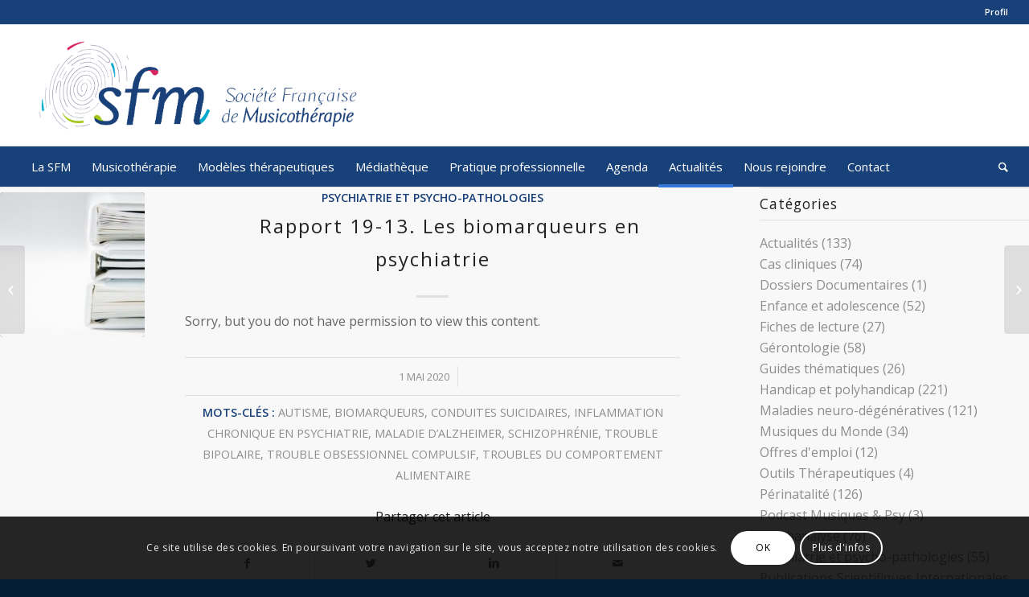

--- FILE ---
content_type: text/html; charset=UTF-8
request_url: https://francemusicotherapie.fr/2020/05/01/rapport-19-13-les-biomarqueurs-en-psychiatrie/
body_size: 19129
content:
<!DOCTYPE html>
<html lang="fr-FR" class="html_stretched responsive av-preloader-disabled av-default-lightbox  html_header_top html_logo_left html_bottom_nav_header html_menu_left html_custom html_header_sticky_disabled html_header_shrinking_disabled html_header_topbar_active html_mobile_menu_tablet html_header_searchicon html_content_align_center html_header_unstick_top_disabled html_header_stretch html_elegant-blog html_av-submenu-hidden html_av-submenu-display-click html_av-overlay-side html_av-overlay-side-classic html_av-submenu-noclone html_entry_id_5908 av-no-preview html_text_menu_active ">
<head>
<meta charset="UTF-8" />


<!-- mobile setting -->
<meta name="viewport" content="width=device-width, initial-scale=1, maximum-scale=1">

<!-- Scripts/CSS and wp_head hook -->
<meta name='robots' content='index, follow, max-image-preview:large, max-snippet:-1, max-video-preview:-1' />

	<!-- This site is optimized with the Yoast SEO plugin v26.8 - https://yoast.com/product/yoast-seo-wordpress/ -->
	<title>Rapport 19-13. Les biomarqueurs en psychiatrie - Société Française de Musicothérapie</title>
	<link rel="canonical" href="https://francemusicotherapie.fr/2020/05/01/rapport-19-13-les-biomarqueurs-en-psychiatrie/" />
	<meta property="og:locale" content="fr_FR" />
	<meta property="og:type" content="article" />
	<meta property="og:title" content="Rapport 19-13. Les biomarqueurs en psychiatrie - Société Française de Musicothérapie" />
	<meta property="og:description" content="Sorry, but you do not have permission to view this content." />
	<meta property="og:url" content="https://francemusicotherapie.fr/2020/05/01/rapport-19-13-les-biomarqueurs-en-psychiatrie/" />
	<meta property="og:site_name" content="Société Française de Musicothérapie" />
	<meta property="article:published_time" content="2020-05-01T05:00:27+00:00" />
	<meta property="article:modified_time" content="2020-05-05T13:26:06+00:00" />
	<meta property="og:image" content="https://francemusicotherapie.fr/wp-content/uploads/2020/04/1-9.jpg" />
	<meta property="og:image:width" content="431" />
	<meta property="og:image:height" content="234" />
	<meta property="og:image:type" content="image/jpeg" />
	<meta name="author" content="Julie GEBEL" />
	<meta name="twitter:card" content="summary_large_image" />
	<meta name="twitter:label1" content="Écrit par" />
	<meta name="twitter:data1" content="Julie GEBEL" />
	<meta name="twitter:label2" content="Durée de lecture estimée" />
	<meta name="twitter:data2" content="1 minute" />
	<script type="application/ld+json" class="yoast-schema-graph">{"@context":"https://schema.org","@graph":[{"@type":"Article","@id":"https://francemusicotherapie.fr/2020/05/01/rapport-19-13-les-biomarqueurs-en-psychiatrie/#article","isPartOf":{"@id":"https://francemusicotherapie.fr/2020/05/01/rapport-19-13-les-biomarqueurs-en-psychiatrie/"},"author":{"name":"Julie GEBEL","@id":"https://francemusicotherapie.fr/#/schema/person/bd0f08a013a19df7c52fe5a63c0a5b22"},"headline":"Rapport 19-13. Les biomarqueurs en psychiatrie","datePublished":"2020-05-01T05:00:27+00:00","dateModified":"2020-05-05T13:26:06+00:00","mainEntityOfPage":{"@id":"https://francemusicotherapie.fr/2020/05/01/rapport-19-13-les-biomarqueurs-en-psychiatrie/"},"wordCount":243,"image":{"@id":"https://francemusicotherapie.fr/2020/05/01/rapport-19-13-les-biomarqueurs-en-psychiatrie/#primaryimage"},"thumbnailUrl":"https://francemusicotherapie.fr/wp-content/uploads/2020/04/1-9.jpg","keywords":["autisme","Biomarqueurs","Conduites suicidaires","Inflammation chronique en psychiatrie","maladie d’Alzheimer","Schizophrénie","Trouble bipolaire","Trouble obsessionnel compulsif","Troubles du comportement alimentaire"],"articleSection":["Psychiatrie et psycho-pathologies"],"inLanguage":"fr-FR"},{"@type":"WebPage","@id":"https://francemusicotherapie.fr/2020/05/01/rapport-19-13-les-biomarqueurs-en-psychiatrie/","url":"https://francemusicotherapie.fr/2020/05/01/rapport-19-13-les-biomarqueurs-en-psychiatrie/","name":"Rapport 19-13. Les biomarqueurs en psychiatrie - Société Française de Musicothérapie","isPartOf":{"@id":"https://francemusicotherapie.fr/#website"},"primaryImageOfPage":{"@id":"https://francemusicotherapie.fr/2020/05/01/rapport-19-13-les-biomarqueurs-en-psychiatrie/#primaryimage"},"image":{"@id":"https://francemusicotherapie.fr/2020/05/01/rapport-19-13-les-biomarqueurs-en-psychiatrie/#primaryimage"},"thumbnailUrl":"https://francemusicotherapie.fr/wp-content/uploads/2020/04/1-9.jpg","datePublished":"2020-05-01T05:00:27+00:00","dateModified":"2020-05-05T13:26:06+00:00","author":{"@id":"https://francemusicotherapie.fr/#/schema/person/bd0f08a013a19df7c52fe5a63c0a5b22"},"breadcrumb":{"@id":"https://francemusicotherapie.fr/2020/05/01/rapport-19-13-les-biomarqueurs-en-psychiatrie/#breadcrumb"},"inLanguage":"fr-FR","potentialAction":[{"@type":"ReadAction","target":["https://francemusicotherapie.fr/2020/05/01/rapport-19-13-les-biomarqueurs-en-psychiatrie/"]}]},{"@type":"ImageObject","inLanguage":"fr-FR","@id":"https://francemusicotherapie.fr/2020/05/01/rapport-19-13-les-biomarqueurs-en-psychiatrie/#primaryimage","url":"https://francemusicotherapie.fr/wp-content/uploads/2020/04/1-9.jpg","contentUrl":"https://francemusicotherapie.fr/wp-content/uploads/2020/04/1-9.jpg","width":431,"height":234},{"@type":"BreadcrumbList","@id":"https://francemusicotherapie.fr/2020/05/01/rapport-19-13-les-biomarqueurs-en-psychiatrie/#breadcrumb","itemListElement":[{"@type":"ListItem","position":1,"name":"Accueil","item":"https://francemusicotherapie.fr/"},{"@type":"ListItem","position":2,"name":"Rapport 19-13. Les biomarqueurs en psychiatrie"}]},{"@type":"WebSite","@id":"https://francemusicotherapie.fr/#website","url":"https://francemusicotherapie.fr/","name":"Société Française de Musicothérapie","description":"","potentialAction":[{"@type":"SearchAction","target":{"@type":"EntryPoint","urlTemplate":"https://francemusicotherapie.fr/?s={search_term_string}"},"query-input":{"@type":"PropertyValueSpecification","valueRequired":true,"valueName":"search_term_string"}}],"inLanguage":"fr-FR"},{"@type":"Person","@id":"https://francemusicotherapie.fr/#/schema/person/bd0f08a013a19df7c52fe5a63c0a5b22","name":"Julie GEBEL","image":{"@type":"ImageObject","inLanguage":"fr-FR","@id":"https://francemusicotherapie.fr/#/schema/person/image/","url":"https://secure.gravatar.com/avatar/cab22d1005479c5ec54420f277a5eb649d169b259d14f34424ec8f9799cfa5c7?s=96&d=mm&r=g","contentUrl":"https://secure.gravatar.com/avatar/cab22d1005479c5ec54420f277a5eb649d169b259d14f34424ec8f9799cfa5c7?s=96&d=mm&r=g","caption":"Julie GEBEL"}}]}</script>
	<!-- / Yoast SEO plugin. -->


<link rel='dns-prefetch' href='//www.google.com' />
<link rel="alternate" type="application/rss+xml" title="Société Française de Musicothérapie &raquo; Flux" href="https://francemusicotherapie.fr/feed/" />
<link rel="alternate" type="text/calendar" title="Société Française de Musicothérapie &raquo; Flux iCal" href="https://francemusicotherapie.fr/events/?ical=1" />
<link rel="alternate" title="oEmbed (JSON)" type="application/json+oembed" href="https://francemusicotherapie.fr/wp-json/oembed/1.0/embed?url=https%3A%2F%2Ffrancemusicotherapie.fr%2F2020%2F05%2F01%2Frapport-19-13-les-biomarqueurs-en-psychiatrie%2F" />
<link rel="alternate" title="oEmbed (XML)" type="text/xml+oembed" href="https://francemusicotherapie.fr/wp-json/oembed/1.0/embed?url=https%3A%2F%2Ffrancemusicotherapie.fr%2F2020%2F05%2F01%2Frapport-19-13-les-biomarqueurs-en-psychiatrie%2F&#038;format=xml" />

<!-- google webfont font replacement -->

			<script type='text/javascript'>
			if(!document.cookie.match(/aviaPrivacyGoogleWebfontsDisabled/)){
				(function() {
					var f = document.createElement('link');
					
					f.type 	= 'text/css';
					f.rel 	= 'stylesheet';
					f.href 	= '//fonts.googleapis.com/css?family=Open+Sans:400,600';
					f.id 	= 'avia-google-webfont';
					
					document.getElementsByTagName('head')[0].appendChild(f);
				})();
			}
			</script>
			<style id='wp-img-auto-sizes-contain-inline-css' type='text/css'>
img:is([sizes=auto i],[sizes^="auto," i]){contain-intrinsic-size:3000px 1500px}
/*# sourceURL=wp-img-auto-sizes-contain-inline-css */
</style>
<link rel='stylesheet' id='avia-grid-css' href='https://francemusicotherapie.fr/wp-content/themes/enfold/css/grid.css?ver=4.5.4' type='text/css' media='all' />
<link rel='stylesheet' id='avia-base-css' href='https://francemusicotherapie.fr/wp-content/themes/enfold/css/base.css?ver=4.5.4' type='text/css' media='all' />
<link rel='stylesheet' id='avia-layout-css' href='https://francemusicotherapie.fr/wp-content/themes/enfold/css/layout.css?ver=4.5.4' type='text/css' media='all' />
<link rel='stylesheet' id='avia-module-audioplayer-css' href='https://francemusicotherapie.fr/wp-content/themes/enfold/config-templatebuilder/avia-shortcodes/audio-player/audio-player.css?ver=6.9' type='text/css' media='all' />
<link rel='stylesheet' id='avia-module-blog-css' href='https://francemusicotherapie.fr/wp-content/themes/enfold/config-templatebuilder/avia-shortcodes/blog/blog.css?ver=6.9' type='text/css' media='all' />
<link rel='stylesheet' id='avia-module-postslider-css' href='https://francemusicotherapie.fr/wp-content/themes/enfold/config-templatebuilder/avia-shortcodes/postslider/postslider.css?ver=6.9' type='text/css' media='all' />
<link rel='stylesheet' id='avia-module-button-css' href='https://francemusicotherapie.fr/wp-content/themes/enfold/config-templatebuilder/avia-shortcodes/buttons/buttons.css?ver=6.9' type='text/css' media='all' />
<link rel='stylesheet' id='avia-module-buttonrow-css' href='https://francemusicotherapie.fr/wp-content/themes/enfold/config-templatebuilder/avia-shortcodes/buttonrow/buttonrow.css?ver=6.9' type='text/css' media='all' />
<link rel='stylesheet' id='avia-module-button-fullwidth-css' href='https://francemusicotherapie.fr/wp-content/themes/enfold/config-templatebuilder/avia-shortcodes/buttons_fullwidth/buttons_fullwidth.css?ver=6.9' type='text/css' media='all' />
<link rel='stylesheet' id='avia-module-catalogue-css' href='https://francemusicotherapie.fr/wp-content/themes/enfold/config-templatebuilder/avia-shortcodes/catalogue/catalogue.css?ver=6.9' type='text/css' media='all' />
<link rel='stylesheet' id='avia-module-comments-css' href='https://francemusicotherapie.fr/wp-content/themes/enfold/config-templatebuilder/avia-shortcodes/comments/comments.css?ver=6.9' type='text/css' media='all' />
<link rel='stylesheet' id='avia-module-contact-css' href='https://francemusicotherapie.fr/wp-content/themes/enfold/config-templatebuilder/avia-shortcodes/contact/contact.css?ver=6.9' type='text/css' media='all' />
<link rel='stylesheet' id='avia-module-slideshow-css' href='https://francemusicotherapie.fr/wp-content/themes/enfold/config-templatebuilder/avia-shortcodes/slideshow/slideshow.css?ver=6.9' type='text/css' media='all' />
<link rel='stylesheet' id='avia-module-slideshow-contentpartner-css' href='https://francemusicotherapie.fr/wp-content/themes/enfold/config-templatebuilder/avia-shortcodes/contentslider/contentslider.css?ver=6.9' type='text/css' media='all' />
<link rel='stylesheet' id='avia-module-countdown-css' href='https://francemusicotherapie.fr/wp-content/themes/enfold/config-templatebuilder/avia-shortcodes/countdown/countdown.css?ver=6.9' type='text/css' media='all' />
<link rel='stylesheet' id='avia-module-events-upcoming-css' href='https://francemusicotherapie.fr/wp-content/themes/enfold/config-templatebuilder/avia-shortcodes/events_upcoming/events_upcoming.css?ver=6.9' type='text/css' media='all' />
<link rel='stylesheet' id='avia-module-gallery-css' href='https://francemusicotherapie.fr/wp-content/themes/enfold/config-templatebuilder/avia-shortcodes/gallery/gallery.css?ver=6.9' type='text/css' media='all' />
<link rel='stylesheet' id='avia-module-gallery-hor-css' href='https://francemusicotherapie.fr/wp-content/themes/enfold/config-templatebuilder/avia-shortcodes/gallery_horizontal/gallery_horizontal.css?ver=6.9' type='text/css' media='all' />
<link rel='stylesheet' id='avia-module-maps-css' href='https://francemusicotherapie.fr/wp-content/themes/enfold/config-templatebuilder/avia-shortcodes/google_maps/google_maps.css?ver=6.9' type='text/css' media='all' />
<link rel='stylesheet' id='avia-module-gridrow-css' href='https://francemusicotherapie.fr/wp-content/themes/enfold/config-templatebuilder/avia-shortcodes/grid_row/grid_row.css?ver=6.9' type='text/css' media='all' />
<link rel='stylesheet' id='avia-module-heading-css' href='https://francemusicotherapie.fr/wp-content/themes/enfold/config-templatebuilder/avia-shortcodes/heading/heading.css?ver=6.9' type='text/css' media='all' />
<link rel='stylesheet' id='avia-module-rotator-css' href='https://francemusicotherapie.fr/wp-content/themes/enfold/config-templatebuilder/avia-shortcodes/headline_rotator/headline_rotator.css?ver=6.9' type='text/css' media='all' />
<link rel='stylesheet' id='avia-module-hr-css' href='https://francemusicotherapie.fr/wp-content/themes/enfold/config-templatebuilder/avia-shortcodes/hr/hr.css?ver=6.9' type='text/css' media='all' />
<link rel='stylesheet' id='avia-module-icon-css' href='https://francemusicotherapie.fr/wp-content/themes/enfold/config-templatebuilder/avia-shortcodes/icon/icon.css?ver=6.9' type='text/css' media='all' />
<link rel='stylesheet' id='avia-module-iconbox-css' href='https://francemusicotherapie.fr/wp-content/themes/enfold/config-templatebuilder/avia-shortcodes/iconbox/iconbox.css?ver=6.9' type='text/css' media='all' />
<link rel='stylesheet' id='avia-module-icongrid-css' href='https://francemusicotherapie.fr/wp-content/themes/enfold/config-templatebuilder/avia-shortcodes/icongrid/icongrid.css?ver=6.9' type='text/css' media='all' />
<link rel='stylesheet' id='avia-module-iconlist-css' href='https://francemusicotherapie.fr/wp-content/themes/enfold/config-templatebuilder/avia-shortcodes/iconlist/iconlist.css?ver=6.9' type='text/css' media='all' />
<link rel='stylesheet' id='avia-module-image-css' href='https://francemusicotherapie.fr/wp-content/themes/enfold/config-templatebuilder/avia-shortcodes/image/image.css?ver=6.9' type='text/css' media='all' />
<link rel='stylesheet' id='avia-module-hotspot-css' href='https://francemusicotherapie.fr/wp-content/themes/enfold/config-templatebuilder/avia-shortcodes/image_hotspots/image_hotspots.css?ver=6.9' type='text/css' media='all' />
<link rel='stylesheet' id='avia-module-magazine-css' href='https://francemusicotherapie.fr/wp-content/themes/enfold/config-templatebuilder/avia-shortcodes/magazine/magazine.css?ver=6.9' type='text/css' media='all' />
<link rel='stylesheet' id='avia-module-masonry-css' href='https://francemusicotherapie.fr/wp-content/themes/enfold/config-templatebuilder/avia-shortcodes/masonry_entries/masonry_entries.css?ver=6.9' type='text/css' media='all' />
<link rel='stylesheet' id='avia-siteloader-css' href='https://francemusicotherapie.fr/wp-content/themes/enfold/css/avia-snippet-site-preloader.css?ver=6.9' type='text/css' media='all' />
<link rel='stylesheet' id='avia-module-menu-css' href='https://francemusicotherapie.fr/wp-content/themes/enfold/config-templatebuilder/avia-shortcodes/menu/menu.css?ver=6.9' type='text/css' media='all' />
<link rel='stylesheet' id='avia-modfule-notification-css' href='https://francemusicotherapie.fr/wp-content/themes/enfold/config-templatebuilder/avia-shortcodes/notification/notification.css?ver=6.9' type='text/css' media='all' />
<link rel='stylesheet' id='avia-module-numbers-css' href='https://francemusicotherapie.fr/wp-content/themes/enfold/config-templatebuilder/avia-shortcodes/numbers/numbers.css?ver=6.9' type='text/css' media='all' />
<link rel='stylesheet' id='avia-module-portfolio-css' href='https://francemusicotherapie.fr/wp-content/themes/enfold/config-templatebuilder/avia-shortcodes/portfolio/portfolio.css?ver=6.9' type='text/css' media='all' />
<link rel='stylesheet' id='avia-module-progress-bar-css' href='https://francemusicotherapie.fr/wp-content/themes/enfold/config-templatebuilder/avia-shortcodes/progressbar/progressbar.css?ver=6.9' type='text/css' media='all' />
<link rel='stylesheet' id='avia-module-promobox-css' href='https://francemusicotherapie.fr/wp-content/themes/enfold/config-templatebuilder/avia-shortcodes/promobox/promobox.css?ver=6.9' type='text/css' media='all' />
<link rel='stylesheet' id='avia-sc-search-css' href='https://francemusicotherapie.fr/wp-content/themes/enfold/config-templatebuilder/avia-shortcodes/search/search.css?ver=6.9' type='text/css' media='all' />
<link rel='stylesheet' id='avia-module-slideshow-accordion-css' href='https://francemusicotherapie.fr/wp-content/themes/enfold/config-templatebuilder/avia-shortcodes/slideshow_accordion/slideshow_accordion.css?ver=6.9' type='text/css' media='all' />
<link rel='stylesheet' id='avia-module-slideshow-feature-image-css' href='https://francemusicotherapie.fr/wp-content/themes/enfold/config-templatebuilder/avia-shortcodes/slideshow_feature_image/slideshow_feature_image.css?ver=6.9' type='text/css' media='all' />
<link rel='stylesheet' id='avia-module-slideshow-fullsize-css' href='https://francemusicotherapie.fr/wp-content/themes/enfold/config-templatebuilder/avia-shortcodes/slideshow_fullsize/slideshow_fullsize.css?ver=6.9' type='text/css' media='all' />
<link rel='stylesheet' id='avia-module-slideshow-fullscreen-css' href='https://francemusicotherapie.fr/wp-content/themes/enfold/config-templatebuilder/avia-shortcodes/slideshow_fullscreen/slideshow_fullscreen.css?ver=6.9' type='text/css' media='all' />
<link rel='stylesheet' id='avia-module-slideshow-ls-css' href='https://francemusicotherapie.fr/wp-content/themes/enfold/config-templatebuilder/avia-shortcodes/slideshow_layerslider/slideshow_layerslider.css?ver=6.9' type='text/css' media='all' />
<link rel='stylesheet' id='avia-module-social-css' href='https://francemusicotherapie.fr/wp-content/themes/enfold/config-templatebuilder/avia-shortcodes/social_share/social_share.css?ver=6.9' type='text/css' media='all' />
<link rel='stylesheet' id='avia-module-tabsection-css' href='https://francemusicotherapie.fr/wp-content/themes/enfold/config-templatebuilder/avia-shortcodes/tab_section/tab_section.css?ver=6.9' type='text/css' media='all' />
<link rel='stylesheet' id='avia-module-table-css' href='https://francemusicotherapie.fr/wp-content/themes/enfold/config-templatebuilder/avia-shortcodes/table/table.css?ver=6.9' type='text/css' media='all' />
<link rel='stylesheet' id='avia-module-tabs-css' href='https://francemusicotherapie.fr/wp-content/themes/enfold/config-templatebuilder/avia-shortcodes/tabs/tabs.css?ver=6.9' type='text/css' media='all' />
<link rel='stylesheet' id='avia-module-team-css' href='https://francemusicotherapie.fr/wp-content/themes/enfold/config-templatebuilder/avia-shortcodes/team/team.css?ver=6.9' type='text/css' media='all' />
<link rel='stylesheet' id='avia-module-testimonials-css' href='https://francemusicotherapie.fr/wp-content/themes/enfold/config-templatebuilder/avia-shortcodes/testimonials/testimonials.css?ver=6.9' type='text/css' media='all' />
<link rel='stylesheet' id='avia-module-timeline-css' href='https://francemusicotherapie.fr/wp-content/themes/enfold/config-templatebuilder/avia-shortcodes/timeline/timeline.css?ver=6.9' type='text/css' media='all' />
<link rel='stylesheet' id='avia-module-toggles-css' href='https://francemusicotherapie.fr/wp-content/themes/enfold/config-templatebuilder/avia-shortcodes/toggles/toggles.css?ver=6.9' type='text/css' media='all' />
<link rel='stylesheet' id='avia-module-video-css' href='https://francemusicotherapie.fr/wp-content/themes/enfold/config-templatebuilder/avia-shortcodes/video/video.css?ver=6.9' type='text/css' media='all' />
<style id='wp-emoji-styles-inline-css' type='text/css'>

	img.wp-smiley, img.emoji {
		display: inline !important;
		border: none !important;
		box-shadow: none !important;
		height: 1em !important;
		width: 1em !important;
		margin: 0 0.07em !important;
		vertical-align: -0.1em !important;
		background: none !important;
		padding: 0 !important;
	}
/*# sourceURL=wp-emoji-styles-inline-css */
</style>
<link rel='stylesheet' id='contact-form-7-css' href='https://francemusicotherapie.fr/wp-content/plugins/contact-form-7/includes/css/styles.css?ver=6.1.4' type='text/css' media='all' />
<link rel='stylesheet' id='wpsl-styles-css' href='https://francemusicotherapie.fr/wp-content/plugins/wp-store-locator/css/styles.min.css?ver=2.2.261' type='text/css' media='all' />
<link rel='stylesheet' id='avia-scs-css' href='https://francemusicotherapie.fr/wp-content/themes/enfold/css/shortcodes.css?ver=4.5.4' type='text/css' media='all' />
<link rel='stylesheet' id='avia-popup-css-css' href='https://francemusicotherapie.fr/wp-content/themes/enfold/js/aviapopup/magnific-popup.css?ver=4.5.4' type='text/css' media='screen' />
<link rel='stylesheet' id='avia-lightbox-css' href='https://francemusicotherapie.fr/wp-content/themes/enfold/css/avia-snippet-lightbox.css?ver=4.5.4' type='text/css' media='screen' />
<link rel='stylesheet' id='avia-cookie-css-css' href='https://francemusicotherapie.fr/wp-content/themes/enfold/css/avia-snippet-cookieconsent.css?ver=4.5.4' type='text/css' media='screen' />
<link rel='stylesheet' id='avia-widget-css-css' href='https://francemusicotherapie.fr/wp-content/themes/enfold/css/avia-snippet-widget.css?ver=4.5.4' type='text/css' media='screen' />
<link rel='stylesheet' id='mediaelement-css' href='https://francemusicotherapie.fr/wp-includes/js/mediaelement/mediaelementplayer-legacy.min.css?ver=4.2.17' type='text/css' media='all' />
<link rel='stylesheet' id='wp-mediaelement-css' href='https://francemusicotherapie.fr/wp-includes/js/mediaelement/wp-mediaelement.min.css?ver=6.9' type='text/css' media='all' />
<link rel='stylesheet' id='avia-dynamic-css' href='https://francemusicotherapie.fr/wp-content/uploads/dynamic_avia/enfold.css?ver=5e86107eb5ce5' type='text/css' media='all' />
<link rel='stylesheet' id='avia-custom-css' href='https://francemusicotherapie.fr/wp-content/themes/enfold/css/custom.css?ver=4.5.4' type='text/css' media='all' />
<link rel='stylesheet' id='tablepress-default-css' href='https://francemusicotherapie.fr/wp-content/plugins/tablepress/css/build/default.css?ver=3.2.6' type='text/css' media='all' />
<link rel='stylesheet' id='avia-events-cal-css' href='https://francemusicotherapie.fr/wp-content/themes/enfold/config-events-calendar/event-mod.css?ver=6.9' type='text/css' media='all' />
<link rel='stylesheet' id='wppb_stylesheet-css' href='https://francemusicotherapie.fr/wp-content/plugins/profile-builder/assets/css/style-front-end.css?ver=3.15.2' type='text/css' media='all' />
<script type="text/javascript" src="https://francemusicotherapie.fr/wp-includes/js/jquery/jquery.min.js?ver=3.7.1" id="jquery-core-js"></script>
<script type="text/javascript" src="https://francemusicotherapie.fr/wp-includes/js/jquery/jquery-migrate.min.js?ver=3.4.1" id="jquery-migrate-js"></script>
<script type="text/javascript" src="https://francemusicotherapie.fr/wp-content/themes/enfold/js/avia.js?ver=4.5.4" id="avia-default-js"></script>
<script type="text/javascript" id="avia-recaptcha-js-extra">
/* <![CDATA[ */
var avia_recaptcha = {"verify_nonce":"99f15957c3","submission_nonce":"ffffb6d027"};
//# sourceURL=avia-recaptcha-js-extra
/* ]]> */
</script>
<script type="text/javascript" src="https://francemusicotherapie.fr/wp-content/themes/enfold/framework/js/avia_recaptcha.js?ver=4.5.4" id="avia-recaptcha-js"></script>
<script type="text/javascript" src="https://www.google.com/recaptcha/api.js?onload=aviaRecaptchaRender&amp;render=6LfrfMwUAAAAAAycepGTOoXpp6iUG0ItAO7pnrrx&amp;ver=1.0.0" id="avia-recaptcha-api-js"></script>
<script type="text/javascript" src="https://francemusicotherapie.fr/wp-content/themes/enfold/js/avia-compat.js?ver=4.5.4" id="avia-compat-js"></script>
<link rel="https://api.w.org/" href="https://francemusicotherapie.fr/wp-json/" /><link rel="alternate" title="JSON" type="application/json" href="https://francemusicotherapie.fr/wp-json/wp/v2/posts/5908" /><link rel="EditURI" type="application/rsd+xml" title="RSD" href="https://francemusicotherapie.fr/xmlrpc.php?rsd" />
<meta name="generator" content="WordPress 6.9" />
<link rel='shortlink' href='https://francemusicotherapie.fr/?p=5908' />
<meta name="tec-api-version" content="v1"><meta name="tec-api-origin" content="https://francemusicotherapie.fr"><link rel="alternate" href="https://francemusicotherapie.fr/wp-json/tribe/events/v1/" /><!-- Analytics by WP Statistics - https://wp-statistics.com -->
<link rel="profile" href="http://gmpg.org/xfn/11" />
<link rel="alternate" type="application/rss+xml" title="Société Française de Musicothérapie RSS2 Feed" href="https://francemusicotherapie.fr/feed/" />
<link rel="pingback" href="https://francemusicotherapie.fr/xmlrpc.php" />

<style type='text/css' media='screen'>
 #top #header_main > .container, #top #header_main > .container .main_menu  .av-main-nav > li > a, #top #header_main #menu-item-shop .cart_dropdown_link{ height:150px; line-height: 150px; }
 .html_top_nav_header .av-logo-container{ height:150px;  }
 .html_header_top.html_header_sticky #top #wrap_all #main{ padding-top:232px; } 
</style>
<!--[if lt IE 9]><script src="https://francemusicotherapie.fr/wp-content/themes/enfold/js/html5shiv.js"></script><![endif]-->
<link rel="icon" href="https://francemusicotherapie.fr/wp-content/uploads/2020/01/favicon-sfm.png" type="image/png">
<style type='text/css'>
@font-face {font-family: 'entypo-fontello'; font-weight: normal; font-style: normal;
src: url('https://francemusicotherapie.fr/wp-content/themes/enfold/config-templatebuilder/avia-template-builder/assets/fonts/entypo-fontello.eot');
src: url('https://francemusicotherapie.fr/wp-content/themes/enfold/config-templatebuilder/avia-template-builder/assets/fonts/entypo-fontello.eot?#iefix') format('embedded-opentype'), 
url('https://francemusicotherapie.fr/wp-content/themes/enfold/config-templatebuilder/avia-template-builder/assets/fonts/entypo-fontello.woff') format('woff'), 
url('https://francemusicotherapie.fr/wp-content/themes/enfold/config-templatebuilder/avia-template-builder/assets/fonts/entypo-fontello.ttf') format('truetype'), 
url('https://francemusicotherapie.fr/wp-content/themes/enfold/config-templatebuilder/avia-template-builder/assets/fonts/entypo-fontello.svg#entypo-fontello') format('svg');
} #top .avia-font-entypo-fontello, body .avia-font-entypo-fontello, html body [data-av_iconfont='entypo-fontello']:before{ font-family: 'entypo-fontello'; }

@font-face {font-family: 'medical'; font-weight: normal; font-style: normal;
src: url('https://francemusicotherapie.fr/wp-content/uploads/avia_fonts/medical/medical.eot');
src: url('https://francemusicotherapie.fr/wp-content/uploads/avia_fonts/medical/medical.eot?#iefix') format('embedded-opentype'), 
url('https://francemusicotherapie.fr/wp-content/uploads/avia_fonts/medical/medical.woff') format('woff'), 
url('https://francemusicotherapie.fr/wp-content/uploads/avia_fonts/medical/medical.ttf') format('truetype'), 
url('https://francemusicotherapie.fr/wp-content/uploads/avia_fonts/medical/medical.svg#medical') format('svg');
} #top .avia-font-medical, body .avia-font-medical, html body [data-av_iconfont='medical']:before{ font-family: 'medical'; }
</style>

<!--
Debugging Info for Theme support: 

Theme: Enfold
Version: 4.5.4
Installed: enfold
AviaFramework Version: 5.0
AviaBuilder Version: 0.9.5
aviaElementManager Version: 1.0.1
ML:512-PU:118-PLA:17
WP:6.9
Compress: CSS:disabled - JS:disabled
Updates: enabled
PLAu:17
-->
</head>




<body id="top" class="wp-singular post-template-default single single-post postid-5908 single-format-standard wp-theme-enfold rtl_columns stretched open_sans no_sidebar_border tribe-no-js" itemscope="itemscope" itemtype="https://schema.org/WebPage" >

	
	<div id='wrap_all'>

	
<header id='header' class='all_colors header_color light_bg_color  av_header_top av_logo_left av_bottom_nav_header av_menu_left av_custom av_header_sticky_disabled av_header_shrinking_disabled av_header_stretch av_mobile_menu_tablet av_header_searchicon av_header_unstick_top_disabled av_header_border_disabled'  role="banner" itemscope="itemscope" itemtype="https://schema.org/WPHeader" >

		<div id='header_meta' class='container_wrap container_wrap_meta  av_secondary_right av_extra_header_active av_entry_id_5908'>
		
			      <div class='container'>
			      <nav class='sub_menu'  role="navigation" itemscope="itemscope" itemtype="https://schema.org/SiteNavigationElement" ><ul id="avia2-menu" class="menu"><li id="menu-item-1758" class="nmr-administrator nmr-membre menu-item menu-item-type-custom menu-item-object-custom menu-item-has-children menu-item-1758"><a href="https://francemusicotherapie.fr/wp-login">Profil</a>
<ul class="sub-menu">
	<li id="menu-item-1250" class="menu-item menu-item-type-custom menu-item-object-custom menu-item-1250"><a href="https://francemusicotherapie.fr/wp-login">Connexion|Déconnexion</a></li>
</ul>
</li>
</ul></nav>			      </div>
		</div>

		<div  id='header_main' class='container_wrap container_wrap_logo'>
	
        <div class='container av-logo-container'><div class='inner-container'><span class='logo'><a href='https://francemusicotherapie.fr/'><img height='100' width='300' src='https://francemusicotherapie.fr/wp-content/uploads/2020/01/logo-societe-francaise-de-musicotherapie.png' alt='Société Française de Musicothérapie' /></a></span></div></div><div id='header_main_alternate' class='container_wrap'><div class='container'><nav class='main_menu' data-selectname='Sélectionner une page'  role="navigation" itemscope="itemscope" itemtype="https://schema.org/SiteNavigationElement" ><div class="avia-menu av-main-nav-wrap"><ul id="avia-menu" class="menu av-main-nav"><li id="menu-item-4082" class="menu-item menu-item-type-custom menu-item-object-custom menu-item-has-children menu-item-top-level menu-item-top-level-1"><a href="#" itemprop="url"><span class="avia-bullet"></span><span class="avia-menu-text">La SFM</span><span class="avia-menu-fx"><span class="avia-arrow-wrap"><span class="avia-arrow"></span></span></span></a>


<ul class="sub-menu">
	<li id="menu-item-4081" class="menu-item menu-item-type-post_type menu-item-object-page"><a href="https://francemusicotherapie.fr/la-sfm/objet-et-missions/" itemprop="url"><span class="avia-bullet"></span><span class="avia-menu-text">Objet et missions</span></a></li>
	<li id="menu-item-4080" class="menu-item menu-item-type-post_type menu-item-object-page"><a href="https://francemusicotherapie.fr/la-sfm/lequipe/" itemprop="url"><span class="avia-bullet"></span><span class="avia-menu-text">L&rsquo;équipe</span></a></li>
	<li id="menu-item-4079" class="menu-item menu-item-type-post_type menu-item-object-page"><a href="https://francemusicotherapie.fr/la-sfm/les-actions/" itemprop="url"><span class="avia-bullet"></span><span class="avia-menu-text">Les actions</span></a></li>
	<li id="menu-item-11104" class="menu-item menu-item-type-post_type menu-item-object-page"><a href="https://francemusicotherapie.fr/union-francaise-musicotherapie/" itemprop="url"><span class="avia-bullet"></span><span class="avia-menu-text">L’Union Française pour la Musicothérapie</span></a></li>
</ul>
</li>
<li id="menu-item-1200" class="menu-item menu-item-type-custom menu-item-object-custom menu-item-has-children menu-item-top-level menu-item-top-level-2"><a href="#" itemprop="url"><span class="avia-bullet"></span><span class="avia-menu-text">Musicothérapie</span><span class="avia-menu-fx"><span class="avia-arrow-wrap"><span class="avia-arrow"></span></span></span></a>


<ul class="sub-menu">
	<li id="menu-item-4301" class="menu-item menu-item-type-post_type menu-item-object-page"><a href="https://francemusicotherapie.fr/la-musicotherapie/histoire-de-la-musicotherapie/" itemprop="url"><span class="avia-bullet"></span><span class="avia-menu-text">Histoire de la musicothérapie</span></a></li>
	<li id="menu-item-4339" class="menu-item menu-item-type-post_type menu-item-object-page"><a href="https://francemusicotherapie.fr/la-musicotherapie/la-musicotherapie-et-sa-definition-a-travers-le-monde/" itemprop="url"><span class="avia-bullet"></span><span class="avia-menu-text">La musicothérapie et sa définition à travers le monde</span></a></li>
	<li id="menu-item-1176" class="menu-item menu-item-type-post_type menu-item-object-page"><a href="https://francemusicotherapie.fr/la-musicotherapie/code-de-deontologie/" itemprop="url"><span class="avia-bullet"></span><span class="avia-menu-text">Code de Déontologie</span></a></li>
	<li id="menu-item-4302" class="menu-item menu-item-type-post_type menu-item-object-page"><a href="https://francemusicotherapie.fr/la-musicotherapie/devenir-musicotherapeute/" itemprop="url"><span class="avia-bullet"></span><span class="avia-menu-text">Devenir musicothérapeute</span></a></li>
	<li id="menu-item-1182" class="menu-item menu-item-type-post_type menu-item-object-page"><a href="https://francemusicotherapie.fr/la-musicotherapie/trouver-un-musicotherapeute/" itemprop="url"><span class="avia-bullet"></span><span class="avia-menu-text">Trouver un(e) musicothérapeute</span></a></li>
</ul>
</li>
<li id="menu-item-4314" class="menu-item menu-item-type-custom menu-item-object-custom menu-item-has-children menu-item-top-level menu-item-top-level-3"><a href="#" itemprop="url"><span class="avia-bullet"></span><span class="avia-menu-text">Modèles thérapeutiques</span><span class="avia-menu-fx"><span class="avia-arrow-wrap"><span class="avia-arrow"></span></span></span></a>


<ul class="sub-menu">
	<li id="menu-item-4304" class="menu-item menu-item-type-post_type menu-item-object-page"><a href="https://francemusicotherapie.fr/modeles-therapeutiques/modele-en-geriatrie/" itemprop="url"><span class="avia-bullet"></span><span class="avia-menu-text">Modèle en gériatrie</span></a></li>
</ul>
</li>
<li id="menu-item-4305" class="menu-item menu-item-type-post_type menu-item-object-page menu-item-top-level menu-item-top-level-4"><a href="https://francemusicotherapie.fr/mediatheque/" itemprop="url"><span class="avia-bullet"></span><span class="avia-menu-text">Médiathèque</span><span class="avia-menu-fx"><span class="avia-arrow-wrap"><span class="avia-arrow"></span></span></span></a></li>
<li id="menu-item-4315" class="menu-item menu-item-type-custom menu-item-object-custom menu-item-has-children menu-item-top-level menu-item-top-level-5"><a href="#" itemprop="url"><span class="avia-bullet"></span><span class="avia-menu-text">Pratique professionnelle</span><span class="avia-menu-fx"><span class="avia-arrow-wrap"><span class="avia-arrow"></span></span></span></a>


<ul class="sub-menu">
	<li id="menu-item-4307" class="menu-item menu-item-type-post_type menu-item-object-page"><a href="https://francemusicotherapie.fr/pratique-professionnelle/se-former/" itemprop="url"><span class="avia-bullet"></span><span class="avia-menu-text">Se former</span></a></li>
	<li id="menu-item-1185" class="menu-item menu-item-type-post_type menu-item-object-page"><a href="https://francemusicotherapie.fr/pratique-professionnelle/groupes-de-reflexion/" itemprop="url"><span class="avia-bullet"></span><span class="avia-menu-text">Groupes de Réflexion</span></a></li>
	<li id="menu-item-4310" class="menu-item menu-item-type-post_type menu-item-object-page"><a href="https://francemusicotherapie.fr/stages/" itemprop="url"><span class="avia-bullet"></span><span class="avia-menu-text">Terrains de stages</span></a></li>
	<li id="menu-item-5064" class="menu-item menu-item-type-post_type menu-item-object-page"><a href="https://francemusicotherapie.fr/offres-demplois/" itemprop="url"><span class="avia-bullet"></span><span class="avia-menu-text">Offres d&#8217;emplois</span></a></li>
	<li id="menu-item-4336" class="menu-item menu-item-type-post_type menu-item-object-page"><a href="https://francemusicotherapie.fr/conseils/" itemprop="url"><span class="avia-bullet"></span><span class="avia-menu-text">Conseils</span></a></li>
</ul>
</li>
<li id="menu-item-5478" class="menu-item menu-item-type-custom menu-item-object-custom menu-item-mega-parent  menu-item-top-level menu-item-top-level-6"><a href="https://francemusicotherapie.fr/events/" itemprop="url"><span class="avia-bullet"></span><span class="avia-menu-text">Agenda</span><span class="avia-menu-fx"><span class="avia-arrow-wrap"><span class="avia-arrow"></span></span></span></a></li>
<li id="menu-item-4312" class="menu-item menu-item-type-post_type menu-item-object-page menu-item-top-level menu-item-top-level-7 current-menu-item"><a href="https://francemusicotherapie.fr/actualites/" itemprop="url"><span class="avia-bullet"></span><span class="avia-menu-text">Actualités</span><span class="avia-menu-fx"><span class="avia-arrow-wrap"><span class="avia-arrow"></span></span></span></a></li>
<li id="menu-item-1967" class="menu-item menu-item-type-post_type menu-item-object-page menu-item-top-level menu-item-top-level-8"><a href="https://francemusicotherapie.fr/nous-rejoindre/" itemprop="url"><span class="avia-bullet"></span><span class="avia-menu-text">Nous rejoindre</span><span class="avia-menu-fx"><span class="avia-arrow-wrap"><span class="avia-arrow"></span></span></span></a></li>
<li id="menu-item-1493" class="menu-item menu-item-type-post_type menu-item-object-page menu-item-top-level menu-item-top-level-9"><a href="https://francemusicotherapie.fr/contact/" itemprop="url"><span class="avia-bullet"></span><span class="avia-menu-text">Contact</span><span class="avia-menu-fx"><span class="avia-arrow-wrap"><span class="avia-arrow"></span></span></span></a></li>
<li id="menu-item-search" class="noMobile menu-item menu-item-search-dropdown menu-item-avia-special">
							<a href="?s=" rel="nofollow" data-avia-search-tooltip="

&lt;form action=&quot;https://francemusicotherapie.fr/&quot; id=&quot;searchform&quot; method=&quot;get&quot; class=&quot;&quot;&gt;
	&lt;div&gt;
		&lt;input type=&quot;submit&quot; value=&quot;&quot; id=&quot;searchsubmit&quot; class=&quot;button avia-font-entypo-fontello&quot; /&gt;
		&lt;input type=&quot;text&quot; id=&quot;s&quot; name=&quot;s&quot; value=&quot;&quot; placeholder='Rechercher' /&gt;
			&lt;/div&gt;
&lt;/form&gt;" aria-hidden='true' data-av_icon='' data-av_iconfont='entypo-fontello'><span class="avia_hidden_link_text">Rechercher</span></a>
	        		   </li><li class="av-burger-menu-main menu-item-avia-special ">
	        			<a href="#">
							<span class="av-hamburger av-hamburger--spin av-js-hamburger">
					        <span class="av-hamburger-box">
						          <span class="av-hamburger-inner"></span>
						          <strong>Menu</strong>
					        </span>
							</span>
						</a>
	        		   </li></ul></div></nav></div> </div> 
		<!-- end container_wrap-->
		</div>
		<div class='header_bg'></div>

<!-- end header -->
</header>
		
	<div id='main' class='all_colors' data-scroll-offset='0'>

	
		<div class='container_wrap container_wrap_first main_color sidebar_right'>

			<div class='container template-blog template-single-blog '>

				<main class='content units av-content-small alpha  av-blog-meta-author-disabled av-blog-meta-comments-disabled av-blog-meta-html-info-disabled'  role="main" itemscope="itemscope" itemtype="https://schema.org/Blog" >

                    <article class='post-entry post-entry-type-standard post-entry-5908 post-loop-1 post-parity-odd post-entry-last single-small with-slider post-5908 post type-post status-publish format-standard has-post-thumbnail hentry category-psychiatrie-et-psycho-pathologies tag-autisme tag-biomarqueurs tag-conduites-suicidaires tag-inflammation-chronique-en-psychiatrie tag-maladie-dalzheimer tag-schizophrenie tag-trouble-bipolaire tag-trouble-obsessionnel-compulsif tag-troubles-du-comportement-alimentaire'  itemscope="itemscope" itemtype="https://schema.org/BlogPosting" itemprop="blogPost" ><div class='blog-meta'><a href='https://francemusicotherapie.fr/wp-content/uploads/2020/04/1-9.jpg' class='small-preview' title='Rapport 19-13. Les biomarqueurs en psychiatrie'><img width="180" height="180" src="https://francemusicotherapie.fr/wp-content/uploads/2020/04/1-9-180x180.jpg" class="attachment-square size-square wp-post-image" alt="" decoding="async" srcset="https://francemusicotherapie.fr/wp-content/uploads/2020/04/1-9-180x180.jpg 180w, https://francemusicotherapie.fr/wp-content/uploads/2020/04/1-9-80x80.jpg 80w, https://francemusicotherapie.fr/wp-content/uploads/2020/04/1-9-36x36.jpg 36w, https://francemusicotherapie.fr/wp-content/uploads/2020/04/1-9-120x120.jpg 120w" sizes="(max-width: 180px) 100vw, 180px" /><span class="iconfont" aria-hidden='true' data-av_icon='' data-av_iconfont='entypo-fontello'></span></a></div><div class='entry-content-wrapper clearfix standard-content'><header class="entry-content-header"><div class="av-heading-wrapper"><span class="blog-categories minor-meta"><a href="https://francemusicotherapie.fr/category/champs-therapeutiques/psychiatrie-et-psycho-pathologies/" rel="tag">Psychiatrie et psycho-pathologies</a> </span><h1 class='post-title entry-title'  itemprop="headline" >	<a href='https://francemusicotherapie.fr/2020/05/01/rapport-19-13-les-biomarqueurs-en-psychiatrie/' rel='bookmark' title='Lien permanent : Rapport 19-13. Les biomarqueurs en psychiatrie'>Rapport 19-13. Les biomarqueurs en psychiatrie			<span class='post-format-icon minor-meta'></span>	</a></h1></div></header><span class="av-vertical-delimiter"></span><div class="entry-content"  itemprop="text" ><div class="members-access-error">Sorry, but you do not have permission to view this content.</div>
</div><span class='post-meta-infos'><time class='date-container minor-meta updated' >1 mai 2020</time><span class='text-sep text-sep-date'>/</span><span class="blog-author minor-meta">par <span class="entry-author-link" ><span class="vcard author"><span class="fn"><a href="https://francemusicotherapie.fr/author/julie-sfm/" title="Articles par Julie GEBEL" rel="author">Julie GEBEL</a></span></span></span></span></span><footer class="entry-footer"><span class="blog-tags minor-meta"><strong>Mots-clés :</strong><span> <a href="https://francemusicotherapie.fr/tag/autisme/" rel="tag">autisme</a>, <a href="https://francemusicotherapie.fr/tag/biomarqueurs/" rel="tag">Biomarqueurs</a>, <a href="https://francemusicotherapie.fr/tag/conduites-suicidaires/" rel="tag">Conduites suicidaires</a>, <a href="https://francemusicotherapie.fr/tag/inflammation-chronique-en-psychiatrie/" rel="tag">Inflammation chronique en psychiatrie</a>, <a href="https://francemusicotherapie.fr/tag/maladie-dalzheimer/" rel="tag">maladie d’Alzheimer</a>, <a href="https://francemusicotherapie.fr/tag/schizophrenie/" rel="tag">Schizophrénie</a>, <a href="https://francemusicotherapie.fr/tag/trouble-bipolaire/" rel="tag">Trouble bipolaire</a>, <a href="https://francemusicotherapie.fr/tag/trouble-obsessionnel-compulsif/" rel="tag">Trouble obsessionnel compulsif</a>, <a href="https://francemusicotherapie.fr/tag/troubles-du-comportement-alimentaire/" rel="tag">Troubles du comportement alimentaire</a></span></span><div class='av-share-box'><h5 class='av-share-link-description av-no-toc'>Partager cet article</h5><ul class='av-share-box-list noLightbox'><li class='av-share-link av-social-link-facebook' ><a target='_blank' href='https://www.facebook.com/sharer.php?u=https://francemusicotherapie.fr/2020/05/01/rapport-19-13-les-biomarqueurs-en-psychiatrie/&amp;t=Rapport%2019-13.%20Les%20biomarqueurs%20en%20psychiatrie' aria-hidden='true' data-av_icon='' data-av_iconfont='entypo-fontello' title='' data-avia-related-tooltip='Partager sur Facebook'><span class='avia_hidden_link_text'>Partager sur Facebook</span></a></li><li class='av-share-link av-social-link-twitter' ><a target='_blank' href='https://twitter.com/share?text=Rapport%2019-13.%20Les%20biomarqueurs%20en%20psychiatrie&url=https://francemusicotherapie.fr/?p=5908' aria-hidden='true' data-av_icon='' data-av_iconfont='entypo-fontello' title='' data-avia-related-tooltip='Partager sur Twitter'><span class='avia_hidden_link_text'>Partager sur Twitter</span></a></li><li class='av-share-link av-social-link-linkedin' ><a target='_blank' href='https://linkedin.com/shareArticle?mini=true&amp;title=Rapport%2019-13.%20Les%20biomarqueurs%20en%20psychiatrie&amp;url=https://francemusicotherapie.fr/2020/05/01/rapport-19-13-les-biomarqueurs-en-psychiatrie/' aria-hidden='true' data-av_icon='' data-av_iconfont='entypo-fontello' title='' data-avia-related-tooltip='Partager sur Linkedin'><span class='avia_hidden_link_text'>Partager sur Linkedin</span></a></li><li class='av-share-link av-social-link-mail' ><a  href='mailto:?subject=Rapport%2019-13.%20Les%20biomarqueurs%20en%20psychiatrie&amp;body=https://francemusicotherapie.fr/2020/05/01/rapport-19-13-les-biomarqueurs-en-psychiatrie/' aria-hidden='true' data-av_icon='' data-av_iconfont='entypo-fontello' title='' data-avia-related-tooltip='Partager par Mail'><span class='avia_hidden_link_text'>Partager par Mail</span></a></li></ul></div></footer><div class='post_delimiter'></div></div><div class='post_author_timeline'></div><span class='hidden'>
			<span class='av-structured-data'  itemprop="ImageObject" itemscope="itemscope" itemtype="https://schema.org/ImageObject"  itemprop='image'>
					   <span itemprop='url' >https://francemusicotherapie.fr/wp-content/uploads/2020/04/1-9.jpg</span>
					   <span itemprop='height' >234</span>
					   <span itemprop='width' >431</span>
				  </span><span class='av-structured-data'  itemprop="publisher" itemtype="https://schema.org/Organization" itemscope="itemscope" >
				<span itemprop='name'>Julie GEBEL</span>
				<span itemprop='logo' itemscope itemtype='https://schema.org/ImageObject'>
				   <span itemprop='url'>https://francemusicotherapie.fr/wp-content/uploads/2020/01/logo-societe-francaise-de-musicotherapie.png</span>
				 </span>
			  </span><span class='av-structured-data'  itemprop="author" itemscope="itemscope" itemtype="https://schema.org/Person" ><span itemprop='name'>Julie GEBEL</span></span><span class='av-structured-data'  itemprop="datePublished" datetime="2020-05-01T07:00:27+02:00" >2020-05-01 07:00:27</span><span class='av-structured-data'  itemprop="dateModified" itemtype="https://schema.org/dateModified" >2020-05-05 15:26:06</span><span class='av-structured-data'  itemprop="mainEntityOfPage" itemtype="https://schema.org/mainEntityOfPage" ><span itemprop='name'>Rapport 19-13. Les biomarqueurs en psychiatrie</span></span></span></article><div class='single-small'></div><div class ='related_posts clearfix av-related-style-full'><h5 class='related_title'>Vous aimerez peut-être aussi</h5><div class='related_entries_container '><div class='av_one_half no_margin  alpha relThumb relThumb1 relThumbOdd post-format-standard related_column'>
	<a href='https://francemusicotherapie.fr/2020/06/01/regards-croises-sur-lactualite-de-la-recherche-en-psychiatrie-intervention-precoce-dans-la-schizophrenie-maladies-rares-et-troubles-psychiatriques/' class='relThumWrap noLightbox' title='Regards croisés sur l’actualité de la recherche en psychiatrie. Intervention précoce dans la schizophrénie. Maladies rares et…'>
	<span class='related_image_wrap' ><span class='related_posts_default_image'><img width="145" height="153" src="https://francemusicotherapie.fr/wp-content/uploads/2020/01/autisme.png" class="attachment-square size-square wp-post-image" alt="" title="autisme" decoding="async" loading="lazy" /></span>	<span class='related-format-icon related-format-visible'><span class='related-format-icon-inner' aria-hidden='true' data-av_icon='' data-av_iconfont='entypo-fontello'></span></span>	</span><strong class='av-related-title'>Regards croisés sur l’actualité de la recherche en psychiatrie. Intervention précoce dans la schizophrénie. Maladies rares et…</strong>	</a></div><div class='av_one_half no_margin   relThumb relThumb2 relThumbEven post-format-standard related_column'>
	<a href='https://francemusicotherapie.fr/2022/10/01/de-la-sensorialite-a-lorganisation-corporelle-et-au-dialogue-corporel/' class='relThumWrap noLightbox' title='De la sensorialité à l’organisation corporelle et au dialogue corporel'>
	<span class='related_image_wrap' ><img width="180" height="180" src="https://francemusicotherapie.fr/wp-content/uploads/2022/09/a-2-180x180.jpg" class="attachment-square size-square wp-post-image" alt="" title="a" decoding="async" loading="lazy" srcset="https://francemusicotherapie.fr/wp-content/uploads/2022/09/a-2-180x180.jpg 180w, https://francemusicotherapie.fr/wp-content/uploads/2022/09/a-2-300x300.jpg 300w, https://francemusicotherapie.fr/wp-content/uploads/2022/09/a-2-80x80.jpg 80w, https://francemusicotherapie.fr/wp-content/uploads/2022/09/a-2-36x36.jpg 36w, https://francemusicotherapie.fr/wp-content/uploads/2022/09/a-2-120x120.jpg 120w, https://francemusicotherapie.fr/wp-content/uploads/2022/09/a-2.jpg 340w" sizes="auto, (max-width: 180px) 100vw, 180px" />	<span class='related-format-icon '><span class='related-format-icon-inner' aria-hidden='true' data-av_icon='' data-av_iconfont='entypo-fontello'></span></span>	</span><strong class='av-related-title'>De la sensorialité à l’organisation corporelle et au dialogue corporel</strong>	</a></div><div class='av_one_half no_margin   relThumb relThumb3 relThumbOdd post-format-standard related_column'>
	<a href='https://francemusicotherapie.fr/2019/11/01/la-qualite-dobservance-therapeutique-chez-les-patients-schizophrenes/' class='relThumWrap noLightbox' title='La qualité d’observance thérapeutique chez les patients schizophrènes'>
	<span class='related_image_wrap' ><span class='related_posts_default_image'><img width="145" height="153" src="https://francemusicotherapie.fr/wp-content/uploads/2020/01/autisme.png" class="attachment-square size-square wp-post-image" alt="" title="autisme" decoding="async" loading="lazy" /></span>	<span class='related-format-icon related-format-visible'><span class='related-format-icon-inner' aria-hidden='true' data-av_icon='' data-av_iconfont='entypo-fontello'></span></span>	</span><strong class='av-related-title'>La qualité d’observance thérapeutique chez les patients schizophrènes</strong>	</a></div><div class='av_one_half no_margin   relThumb relThumb4 relThumbEven post-format-standard related_column'>
	<a href='https://francemusicotherapie.fr/2019/06/15/la-maladie-dalzheimer-comme-syndrome-de-deconnexion-et-son-impact-sur-le-systeme-du-langage/' class='relThumWrap noLightbox' title='LA MALADIE D’ALZHEIMER COMME SYNDROME DE DÉCONNEXION ET SON IMPACT SUR LE SYSTÈME DU LANGAGE'>
	<span class='related_image_wrap' ><span class='related_posts_default_image'><img width="145" height="153" src="https://francemusicotherapie.fr/wp-content/uploads/2020/01/autisme.png" class="attachment-square size-square wp-post-image" alt="" title="autisme" decoding="async" loading="lazy" /></span>	<span class='related-format-icon related-format-visible'><span class='related-format-icon-inner' aria-hidden='true' data-av_icon='' data-av_iconfont='entypo-fontello'></span></span>	</span><strong class='av-related-title'>LA MALADIE D’ALZHEIMER COMME SYNDROME DE DÉCONNEXION ET SON IMPACT SUR LE SYSTÈME DU LANGAGE</strong>	</a></div><div class='av_one_half no_margin   relThumb relThumb5 relThumbOdd post-format-standard related_column'>
	<a href='https://francemusicotherapie.fr/2022/07/01/expliquer-une-pathologie-invisible-au-patient-lemploi-dune-metaphore-pour-representer-la-maladie-dalzheimer-en-consultation-geriatrique/' class='relThumWrap noLightbox' title='Expliquer une pathologie « invisible » au patient. L’emploi d’une métaphore pour représenter la maladie d’Alzheimer en…'>
	<span class='related_image_wrap' ><img width="180" height="180" src="https://francemusicotherapie.fr/wp-content/uploads/2022/06/f-180x180.jpg" class="attachment-square size-square wp-post-image" alt="" title="f" decoding="async" loading="lazy" srcset="https://francemusicotherapie.fr/wp-content/uploads/2022/06/f-180x180.jpg 180w, https://francemusicotherapie.fr/wp-content/uploads/2022/06/f-80x80.jpg 80w, https://francemusicotherapie.fr/wp-content/uploads/2022/06/f-36x36.jpg 36w, https://francemusicotherapie.fr/wp-content/uploads/2022/06/f-120x120.jpg 120w" sizes="auto, (max-width: 180px) 100vw, 180px" />	<span class='related-format-icon '><span class='related-format-icon-inner' aria-hidden='true' data-av_icon='' data-av_iconfont='entypo-fontello'></span></span>	</span><strong class='av-related-title'>Expliquer une pathologie « invisible » au patient. L’emploi d’une métaphore pour représenter la maladie d’Alzheimer en…</strong>	</a></div><div class='av_one_half no_margin  omega relThumb relThumb6 relThumbEven post-format-standard related_column'>
	<a href='https://francemusicotherapie.fr/2020/01/09/fiche-de-lecture-1-musicotherapie-et-autisme-deux-etudes-de-cas-selon-le-modele-de-rolando-benenzon/' class='relThumWrap noLightbox' title='Fiche de lecture 1 : Musicothérapie et Autisme Deux études de cas selon le modèle de Rolando…'>
	<span class='related_image_wrap' ><img width="145" height="153" src="https://francemusicotherapie.fr/wp-content/uploads/2020/01/autisme.png" class="attachment-square size-square wp-post-image" alt="" title="autisme" decoding="async" loading="lazy" />	<span class='related-format-icon '><span class='related-format-icon-inner' aria-hidden='true' data-av_icon='' data-av_iconfont='entypo-fontello'></span></span>	</span><strong class='av-related-title'>Fiche de lecture 1 : Musicothérapie et Autisme Deux études de cas selon le modèle de Rolando…</strong>	</a></div></div></div>
				<!--end content-->
				</main>

				<aside class='sidebar sidebar_right   alpha units'  role="complementary" itemscope="itemscope" itemtype="https://schema.org/WPSideBar" ><div class='inner_sidebar extralight-border'><section id="categories-4" class="widget clearfix widget_categories"><h3 class="widgettitle">Catégories</h3>
			<ul>
					<li class="cat-item cat-item-27"><a href="https://francemusicotherapie.fr/category/actualites/">Actualités</a> (133)
</li>
	<li class="cat-item cat-item-608"><a href="https://francemusicotherapie.fr/category/cas-cliniques/">Cas cliniques</a> (74)
</li>
	<li class="cat-item cat-item-2443"><a href="https://francemusicotherapie.fr/category/dossiers-documentaires/">Dossiers Documentaires</a> (1)
</li>
	<li class="cat-item cat-item-36"><a href="https://francemusicotherapie.fr/category/champs-therapeutiques/enfance-et-adolescence/">Enfance et adolescence</a> (52)
</li>
	<li class="cat-item cat-item-696"><a href="https://francemusicotherapie.fr/category/fiches-de-lecture/">Fiches de lecture</a> (27)
</li>
	<li class="cat-item cat-item-38"><a href="https://francemusicotherapie.fr/category/champs-therapeutiques/gerontologie/">Gérontologie</a> (58)
</li>
	<li class="cat-item cat-item-609"><a href="https://francemusicotherapie.fr/category/guides-thematiques/">Guides thématiques</a> (26)
</li>
	<li class="cat-item cat-item-40"><a href="https://francemusicotherapie.fr/category/champs-therapeutiques/handicap-et-polyhandicap/">Handicap et polyhandicap</a> (221)
</li>
	<li class="cat-item cat-item-41"><a href="https://francemusicotherapie.fr/category/champs-therapeutiques/maladies-neuro-degeneratives/">Maladies neuro-dégénératives</a> (121)
</li>
	<li class="cat-item cat-item-426"><a href="https://francemusicotherapie.fr/category/musiques-du-monde/">Musiques du Monde</a> (34)
</li>
	<li class="cat-item cat-item-464"><a href="https://francemusicotherapie.fr/category/offres-emploi/">Offres d&#039;emploi</a> (12)
</li>
	<li class="cat-item cat-item-2272"><a href="https://francemusicotherapie.fr/category/https-francemusicotherapie-fr-outils-therapeutiques/">Outils Thérapeutiques</a> (4)
</li>
	<li class="cat-item cat-item-35"><a href="https://francemusicotherapie.fr/category/champs-therapeutiques/perinatalite/">Périnatalité</a> (126)
</li>
	<li class="cat-item cat-item-2476"><a href="https://francemusicotherapie.fr/category/musiques-et-psy/">Podcast Musiques &amp; Psy</a> (3)
</li>
	<li class="cat-item cat-item-39"><a href="https://francemusicotherapie.fr/category/champs-therapeutiques/psychanalyse/">Psychanalyse</a> (76)
</li>
	<li class="cat-item cat-item-37"><a href="https://francemusicotherapie.fr/category/champs-therapeutiques/psychiatrie-et-psycho-pathologies/">Psychiatrie et psycho-pathologies</a> (55)
</li>
	<li class="cat-item cat-item-2042"><a href="https://francemusicotherapie.fr/category/publications-scientifiques-internationales-musicotherapie/">Publications Scientifiques Internationales</a> (32)
</li>
	<li class="cat-item cat-item-610"><a href="https://francemusicotherapie.fr/category/revues-du-non-verbal/">Revues du non-verbal</a> (32)
</li>
	<li class="cat-item cat-item-33"><a href="https://francemusicotherapie.fr/category/stages/">Stages</a> (16)
</li>
	<li class="cat-item cat-item-1958"><a href="https://francemusicotherapie.fr/category/communication/">Supports Communication</a> (11)
</li>
	<li class="cat-item cat-item-611"><a href="https://francemusicotherapie.fr/category/temoignages-du-monde/">Témoignages du monde</a> (18)
</li>
			</ul>

			<span class="seperator extralight-border"></span></section></div></aside>

			</div><!--end container-->

		</div><!-- close default .container_wrap element -->


						<div class='container_wrap footer_color' id='footer'>

					<div class='container'>

						<div class='flex_column av_one_fourth  first el_before_av_one_fourth'><section id="media_image-2" class="widget clearfix widget_media_image"><img width="300" height="222" src="https://francemusicotherapie.fr/wp-content/uploads/2020/01/LOGO_SFM_BLANC-300x222.png" class="image wp-image-4198  attachment-medium size-medium" alt="" style="max-width: 100%; height: auto;" decoding="async" loading="lazy" srcset="https://francemusicotherapie.fr/wp-content/uploads/2020/01/LOGO_SFM_BLANC-300x222.png 300w, https://francemusicotherapie.fr/wp-content/uploads/2020/01/LOGO_SFM_BLANC-1030x762.png 1030w, https://francemusicotherapie.fr/wp-content/uploads/2020/01/LOGO_SFM_BLANC-768x568.png 768w, https://francemusicotherapie.fr/wp-content/uploads/2020/01/LOGO_SFM_BLANC-705x522.png 705w, https://francemusicotherapie.fr/wp-content/uploads/2020/01/LOGO_SFM_BLANC-450x333.png 450w, https://francemusicotherapie.fr/wp-content/uploads/2020/01/LOGO_SFM_BLANC.png 1200w" sizes="auto, (max-width: 300px) 100vw, 300px" /><span class="seperator extralight-border"></span></section></div><div class='flex_column av_one_fourth  el_after_av_one_fourth  el_before_av_one_fourth '><section class='widget widget_pages'><h3 class='widgettitle'>Pages</h3><ul><li class="page_item page-item-102"><a href="https://francemusicotherapie.fr/">Accueil</a></li>
<li class="page_item page-item-48 page_item_has_children"><a href="https://francemusicotherapie.fr/actualites/">Actualités</a></li>
<li class="page_item page-item-50"><a href="https://francemusicotherapie.fr/actualites/agenda/">Agenda</a></li>
<li class="page_item page-item-60"><a href="https://francemusicotherapie.fr/ressources/articles/">Articles</a></li>
<li class="page_item page-item-2176"><a href="https://francemusicotherapie.fr/cas-cliniques/">Cas cliniques</a></li>
<li class="page_item page-item-1219"><a href="https://francemusicotherapie.fr/evenement/categories/">Catégories</a></li>
<li class="page_item page-item-4319 page_item_has_children"><a href="https://francemusicotherapie.fr/champs-therapeutiques/">Champs thérapeutiques</a></li>
<li class="page_item page-item-26"><a href="https://francemusicotherapie.fr/la-musicotherapie/code-de-deontologie/">Code de Déontologie</a></li>
<li class="page_item page-item-4327"><a href="https://francemusicotherapie.fr/conseils/">Conseils</a></li>
<li class="page_item page-item-70"><a href="https://francemusicotherapie.fr/contact/">Contact</a></li>
<li class="page_item page-item-4093"><a href="https://francemusicotherapie.fr/la-musicotherapie/devenir-musicotherapeute/">Devenir musicothérapeute</a></li>
<li class="page_item page-item-1218"><a href="https://francemusicotherapie.fr/evenement/emplacements/">Emplacements</a></li>
<li class="page_item page-item-5247"><a href="https://francemusicotherapie.fr/champs-therapeutiques/enfance-et-adolescence/">Enfance et adolescence</a></li>
<li class="page_item page-item-1220"><a href="https://francemusicotherapie.fr/evenement/etiquettes/">Étiquettes</a></li>
<li class="page_item page-item-1217 page_item_has_children"><a href="https://francemusicotherapie.fr/evenement/">Évènement</a></li>
<li class="page_item page-item-52"><a href="https://francemusicotherapie.fr/actualites/evenements/">Evènements</a></li>
<li class="page_item page-item-24"><a href="https://francemusicotherapie.fr/la-musicotherapie/fiche-metier/">Fiche Métier</a></li>
<li class="page_item page-item-2606"><a href="https://francemusicotherapie.fr/fiches-de-lecture/">Fiches de lecture</a></li>
<li class="page_item page-item-1216"><a href="https://francemusicotherapie.fr/community/">Forum</a></li>
<li class="page_item page-item-5250"><a href="https://francemusicotherapie.fr/champs-therapeutiques/gerontologie/">Gérontologie</a></li>
<li class="page_item page-item-36"><a href="https://francemusicotherapie.fr/pratique-professionnelle/groupes-de-reflexion/">Groupes de Réflexion</a></li>
<li class="page_item page-item-2603"><a href="https://francemusicotherapie.fr/guide-thematique/">Guides thématiques</a></li>
<li class="page_item page-item-5254"><a href="https://francemusicotherapie.fr/champs-therapeutiques/handicap-et-polyhandicap/">Handicap et polyhandicap</a></li>
<li class="page_item page-item-4090"><a href="https://francemusicotherapie.fr/la-musicotherapie/histoire-de-la-musicotherapie/">Histoire de la musicothérapie</a></li>
<li class="page_item page-item-20"><a href="https://francemusicotherapie.fr/la-musicotherapie/historique/">Historique</a></li>
<li class="page_item page-item-4072"><a href="https://francemusicotherapie.fr/la-sfm/lequipe/">L&rsquo;équipe</a></li>
<li class="page_item page-item-11096"><a href="https://francemusicotherapie.fr/union-francaise-musicotherapie/">L&rsquo;Union Française pour la Musicothérapie</a></li>
<li class="page_item page-item-16 page_item_has_children"><a href="https://francemusicotherapie.fr/la-musicotherapie/">La Musicothérapie</a></li>
<li class="page_item page-item-18"><a href="https://francemusicotherapie.fr/la-musicotherapie/la-musicotherapie-et-sa-definition-a-travers-le-monde/">La musicothérapie et sa définition à travers le monde</a></li>
<li class="page_item page-item-4066 page_item_has_children"><a href="https://francemusicotherapie.fr/la-sfm/">La SFM</a></li>
<li class="page_item page-item-4075"><a href="https://francemusicotherapie.fr/la-sfm/les-actions/">Les actions</a></li>
<li class="page_item page-item-1234"><a href="https://francemusicotherapie.fr/logout/">Logout</a></li>
<li class="page_item page-item-5257"><a href="https://francemusicotherapie.fr/champs-therapeutiques/maladies-neuro-degeneratives/">Maladies neuro-dégénératives</a></li>
<li class="page_item page-item-72"><a href="https://francemusicotherapie.fr/mecenat/">Mécénat</a></li>
<li class="page_item page-item-4102"><a href="https://francemusicotherapie.fr/mediatheque/">Médiathèque</a></li>
<li class="page_item page-item-1232"><a href="https://francemusicotherapie.fr/members/">Members</a></li>
<li class="page_item page-item-9382"><a href="https://francemusicotherapie.fr/mentions-legales/">Mentions légales</a></li>
<li class="page_item page-item-1221"><a href="https://francemusicotherapie.fr/evenement/mes-reservations/">Mes réservations</a></li>
<li class="page_item page-item-2420"><a href="https://francemusicotherapie.fr/nos-actions/mise-en-place-et-pratique-du-modele-geriatrie/">Mise en place et pratique du modèle Gériatrie</a></li>
<li class="page_item page-item-4099"><a href="https://francemusicotherapie.fr/modeles-therapeutiques/modele-en-geriatrie/">Modèle en gériatrie</a></li>
<li class="page_item page-item-4096 page_item_has_children"><a href="https://francemusicotherapie.fr/modeles-therapeutiques/">Modèles thérapeutiques</a></li>
<li class="page_item page-item-4316"><a href="https://francemusicotherapie.fr/musiques-du-monde/">Musiques du monde</a></li>
<li class="page_item page-item-32 page_item_has_children"><a href="https://francemusicotherapie.fr/nos-actions/">Nos Actions</a></li>
<li class="page_item page-item-62"><a href="https://francemusicotherapie.fr/nous-rejoindre/">Nous rejoindre</a></li>
<li class="page_item page-item-54"><a href="https://francemusicotherapie.fr/actualites/nouvelles-publications/">Nouvelles publications</a></li>
<li class="page_item page-item-4069"><a href="https://francemusicotherapie.fr/la-sfm/objet-et-missions/">Objet et missions</a></li>
<li class="page_item page-item-4324"><a href="https://francemusicotherapie.fr/offres-demplois/">Offres d&#8217;emplois</a></li>
<li class="page_item page-item-12"><a href="https://francemusicotherapie.fr/qui-sommes-nous/organigramme/">Organigramme</a></li>
<li class="page_item page-item-42"><a href="https://francemusicotherapie.fr/nos-actions/projets-futurs/organisation-de-colloques/">Organisation de Colloques</a></li>
<li class="page_item page-item-58"><a href="https://francemusicotherapie.fr/ressources/outils-therapeutiques/">Outils thérapeutiques</a></li>
<li class="page_item page-item-14"><a href="https://francemusicotherapie.fr/qui-sommes-nous/partenaires/">Partenaires</a></li>
<li class="page_item page-item-1238"><a href="https://francemusicotherapie.fr/password-reset/">Password Reset</a></li>
<li class="page_item page-item-5262"><a href="https://francemusicotherapie.fr/champs-therapeutiques/perinatalite/">Périnatalité</a></li>
<li class="page_item page-item-11015"><a href="https://francemusicotherapie.fr/podcast-musiques-psy/">Podcast Musiques &#038; Psy</a></li>
<li class="page_item page-item-2112"><a href="https://francemusicotherapie.fr/politique-de-confidentialite/">Politique de confidentialité</a></li>
<li class="page_item page-item-4105 page_item_has_children"><a href="https://francemusicotherapie.fr/pratique-professionnelle/">Pratique professionnelle</a></li>
<li class="page_item page-item-8"><a href="https://francemusicotherapie.fr/qui-sommes-nous/presentation/">Présentation</a></li>
<li class="page_item page-item-1236"><a href="https://francemusicotherapie.fr/account/">Profil</a></li>
<li class="page_item page-item-40 page_item_has_children"><a href="https://francemusicotherapie.fr/nos-actions/projets-futurs/">Projets futurs</a></li>
<li class="page_item page-item-5265"><a href="https://francemusicotherapie.fr/champs-therapeutiques/psychanalyse/">Psychanalyse</a></li>
<li class="page_item page-item-5268"><a href="https://francemusicotherapie.fr/champs-therapeutiques/psychiatrie-et-psycho-pathologies/">Psychiatrie et psycho-pathologies</a></li>
<li class="page_item page-item-6 page_item_has_children"><a href="https://francemusicotherapie.fr/qui-sommes-nous/">Qui sommes nous ?</a></li>
<li class="page_item page-item-38"><a href="https://francemusicotherapie.fr/nos-actions/recherche/">Recherche</a></li>
<li class="page_item page-item-1230"><a href="https://francemusicotherapie.fr/register/">Register</a></li>
<li class="page_item page-item-56 page_item_has_children"><a href="https://francemusicotherapie.fr/ressources/">Ressources</a></li>
<li class="page_item page-item-2493"><a href="https://francemusicotherapie.fr/revue-du-non-verbal/">Revue du Non Verbal</a></li>
<li class="page_item page-item-10848"><a href="https://francemusicotherapie.fr/revue-francaise-musicotherapie/">Revue Française de Musicothérapie</a></li>
<li class="page_item page-item-30"><a href="https://francemusicotherapie.fr/pratique-professionnelle/se-former/">Se former</a></li>
<li class="page_item page-item-46"><a href="https://francemusicotherapie.fr/nos-actions/projets-futurs/soutien-aux-professionnels/">Soutien aux Professionnels</a></li>
<li class="page_item page-item-2328"><a href="https://francemusicotherapie.fr/musicotherapeutes-dans-le-monde/">Témoignages du monde</a></li>
<li class="page_item page-item-2462"><a href="https://francemusicotherapie.fr/stages/">Terrains de stages</a></li>
<li class="page_item page-item-28"><a href="https://francemusicotherapie.fr/la-musicotherapie/trouver-un-musicotherapeute/">Trouver un(e) musicothérapeute</a></li>
<li class="page_item page-item-1226"><a href="https://francemusicotherapie.fr/user/">User</a></li>
</ul><span class='seperator extralight-border'></span></section></div><div class='flex_column av_one_fourth  el_after_av_one_fourth  el_before_av_one_fourth '><section id="newsbox-2" class="widget clearfix newsbox"><h3 class="widgettitle">Dernières actualités</h3><ul class="news-wrap image_size_widget"><li class="news-content post-format-standard"><a class='news-link' title='Patrick Berthelon : « La musicothérapie, le musicothérapeute et la médiation musicale », dans le dernier numéro de la revue Musique Thérapie Communication' href='https://francemusicotherapie.fr/2026/01/02/patrick-berthelon-la-musicotherapie-le-musicotherapeute-et-la-mediation-musicale-dans-le-dernier-numero-de-la-revue-musique-therapie-communication/'><span class='news-thumb '><img width="36" height="36" src="https://francemusicotherapie.fr/wp-content/uploads/2026/01/MTC-36x36.jpg" class="attachment-widget size-widget wp-post-image" alt="" decoding="async" loading="lazy" srcset="https://francemusicotherapie.fr/wp-content/uploads/2026/01/MTC-36x36.jpg 36w, https://francemusicotherapie.fr/wp-content/uploads/2026/01/MTC-80x80.jpg 80w, https://francemusicotherapie.fr/wp-content/uploads/2026/01/MTC-180x180.jpg 180w, https://francemusicotherapie.fr/wp-content/uploads/2026/01/MTC-694x684.jpg 694w, https://francemusicotherapie.fr/wp-content/uploads/2026/01/MTC-120x120.jpg 120w, https://francemusicotherapie.fr/wp-content/uploads/2026/01/MTC-450x450.jpg 450w" sizes="auto, (max-width: 36px) 100vw, 36px" /></span><strong class='news-headline'>Patrick Berthelon : « La musicothérapie, le musicothérapeute et la médiation musicale », dans le dernier numéro de la revue Musique Thérapie Communication<span class='news-time'>2 janvier 2026 - 15 h 13 min</span></strong></a></li><li class="news-content post-format-standard"><a class='news-link' title='Journée d&rsquo;étude nationale UFM : L&rsquo;évaluation en musicothérapie : définitions, enjeux et perspectives' href='https://francemusicotherapie.fr/2025/12/01/journee-detude-nationale-ufm-levaluation-en-musicotherapie-definitions-enjeux-et-perspectives/'><span class='news-thumb '><img width="36" height="36" src="https://francemusicotherapie.fr/wp-content/uploads/2025/11/Journee-detude-UFM-1-36x36.png" class="attachment-widget size-widget wp-post-image" alt="" decoding="async" loading="lazy" srcset="https://francemusicotherapie.fr/wp-content/uploads/2025/11/Journee-detude-UFM-1-36x36.png 36w, https://francemusicotherapie.fr/wp-content/uploads/2025/11/Journee-detude-UFM-1-80x80.png 80w, https://francemusicotherapie.fr/wp-content/uploads/2025/11/Journee-detude-UFM-1-180x180.png 180w, https://francemusicotherapie.fr/wp-content/uploads/2025/11/Journee-detude-UFM-1-120x120.png 120w, https://francemusicotherapie.fr/wp-content/uploads/2025/11/Journee-detude-UFM-1-450x450.png 450w" sizes="auto, (max-width: 36px) 100vw, 36px" /></span><strong class='news-headline'>Journée d&rsquo;étude nationale UFM : L&rsquo;évaluation en musicothérapie : définitions, enjeux et perspectives<span class='news-time'>1 décembre 2025 - 6 h 30 min</span></strong></a></li><li class="news-content post-format-standard"><a class='news-link' title='Remédiation cognitive et Remédiation de la Fatigue Cérébrale dans l&rsquo;autisme : Intégration Clinique Bio-Psycho-sociale et Réhabilitation' href='https://francemusicotherapie.fr/2025/11/28/remediation-cognitive-et-remediation-de-la-fatigue-cerebrale-dans-lautisme-integration-clinique-bio-psycho-sociale-et-rehabilitation/'><span class='news-thumb '><img width="36" height="36" src="https://francemusicotherapie.fr/wp-content/uploads/2025/11/Image3-36x36.png" class="attachment-widget size-widget wp-post-image" alt="" decoding="async" loading="lazy" srcset="https://francemusicotherapie.fr/wp-content/uploads/2025/11/Image3-36x36.png 36w, https://francemusicotherapie.fr/wp-content/uploads/2025/11/Image3-80x80.png 80w, https://francemusicotherapie.fr/wp-content/uploads/2025/11/Image3-180x180.png 180w, https://francemusicotherapie.fr/wp-content/uploads/2025/11/Image3-120x120.png 120w, https://francemusicotherapie.fr/wp-content/uploads/2025/11/Image3.png 286w" sizes="auto, (max-width: 36px) 100vw, 36px" /></span><strong class='news-headline'>Remédiation cognitive et Remédiation de la Fatigue Cérébrale dans l&rsquo;autisme : Intégration Clinique Bio-Psycho-sociale et Réhabilitation<span class='news-time'>28 novembre 2025 - 16 h 47 min</span></strong></a></li></ul><span class="seperator extralight-border"></span></section></div><div class='flex_column av_one_fourth  el_after_av_one_fourth  el_before_av_one_fourth '><section class='widget widget_archive'><h3 class='widgettitle'>Archive</h3><ul>	<li><a href='https://francemusicotherapie.fr/2026/01/'>janvier 2026</a></li>
	<li><a href='https://francemusicotherapie.fr/2025/12/'>décembre 2025</a></li>
	<li><a href='https://francemusicotherapie.fr/2025/11/'>novembre 2025</a></li>
	<li><a href='https://francemusicotherapie.fr/2025/10/'>octobre 2025</a></li>
	<li><a href='https://francemusicotherapie.fr/2025/09/'>septembre 2025</a></li>
	<li><a href='https://francemusicotherapie.fr/2025/08/'>août 2025</a></li>
	<li><a href='https://francemusicotherapie.fr/2025/07/'>juillet 2025</a></li>
	<li><a href='https://francemusicotherapie.fr/2025/06/'>juin 2025</a></li>
	<li><a href='https://francemusicotherapie.fr/2025/05/'>mai 2025</a></li>
	<li><a href='https://francemusicotherapie.fr/2025/04/'>avril 2025</a></li>
	<li><a href='https://francemusicotherapie.fr/2025/03/'>mars 2025</a></li>
	<li><a href='https://francemusicotherapie.fr/2025/02/'>février 2025</a></li>
	<li><a href='https://francemusicotherapie.fr/2025/01/'>janvier 2025</a></li>
	<li><a href='https://francemusicotherapie.fr/2024/12/'>décembre 2024</a></li>
	<li><a href='https://francemusicotherapie.fr/2024/11/'>novembre 2024</a></li>
	<li><a href='https://francemusicotherapie.fr/2024/10/'>octobre 2024</a></li>
	<li><a href='https://francemusicotherapie.fr/2024/09/'>septembre 2024</a></li>
	<li><a href='https://francemusicotherapie.fr/2024/07/'>juillet 2024</a></li>
	<li><a href='https://francemusicotherapie.fr/2024/06/'>juin 2024</a></li>
	<li><a href='https://francemusicotherapie.fr/2024/05/'>mai 2024</a></li>
	<li><a href='https://francemusicotherapie.fr/2024/04/'>avril 2024</a></li>
	<li><a href='https://francemusicotherapie.fr/2024/03/'>mars 2024</a></li>
	<li><a href='https://francemusicotherapie.fr/2024/02/'>février 2024</a></li>
	<li><a href='https://francemusicotherapie.fr/2024/01/'>janvier 2024</a></li>
	<li><a href='https://francemusicotherapie.fr/2023/12/'>décembre 2023</a></li>
	<li><a href='https://francemusicotherapie.fr/2023/11/'>novembre 2023</a></li>
	<li><a href='https://francemusicotherapie.fr/2023/10/'>octobre 2023</a></li>
	<li><a href='https://francemusicotherapie.fr/2023/09/'>septembre 2023</a></li>
	<li><a href='https://francemusicotherapie.fr/2023/08/'>août 2023</a></li>
	<li><a href='https://francemusicotherapie.fr/2023/07/'>juillet 2023</a></li>
	<li><a href='https://francemusicotherapie.fr/2023/06/'>juin 2023</a></li>
	<li><a href='https://francemusicotherapie.fr/2023/05/'>mai 2023</a></li>
	<li><a href='https://francemusicotherapie.fr/2023/04/'>avril 2023</a></li>
	<li><a href='https://francemusicotherapie.fr/2023/03/'>mars 2023</a></li>
	<li><a href='https://francemusicotherapie.fr/2023/02/'>février 2023</a></li>
	<li><a href='https://francemusicotherapie.fr/2023/01/'>janvier 2023</a></li>
	<li><a href='https://francemusicotherapie.fr/2022/12/'>décembre 2022</a></li>
	<li><a href='https://francemusicotherapie.fr/2022/11/'>novembre 2022</a></li>
	<li><a href='https://francemusicotherapie.fr/2022/10/'>octobre 2022</a></li>
	<li><a href='https://francemusicotherapie.fr/2022/09/'>septembre 2022</a></li>
	<li><a href='https://francemusicotherapie.fr/2022/08/'>août 2022</a></li>
	<li><a href='https://francemusicotherapie.fr/2022/07/'>juillet 2022</a></li>
	<li><a href='https://francemusicotherapie.fr/2022/06/'>juin 2022</a></li>
	<li><a href='https://francemusicotherapie.fr/2022/05/'>mai 2022</a></li>
	<li><a href='https://francemusicotherapie.fr/2022/04/'>avril 2022</a></li>
	<li><a href='https://francemusicotherapie.fr/2022/03/'>mars 2022</a></li>
	<li><a href='https://francemusicotherapie.fr/2022/02/'>février 2022</a></li>
	<li><a href='https://francemusicotherapie.fr/2022/01/'>janvier 2022</a></li>
	<li><a href='https://francemusicotherapie.fr/2021/12/'>décembre 2021</a></li>
	<li><a href='https://francemusicotherapie.fr/2021/11/'>novembre 2021</a></li>
	<li><a href='https://francemusicotherapie.fr/2021/10/'>octobre 2021</a></li>
	<li><a href='https://francemusicotherapie.fr/2021/09/'>septembre 2021</a></li>
	<li><a href='https://francemusicotherapie.fr/2021/07/'>juillet 2021</a></li>
	<li><a href='https://francemusicotherapie.fr/2021/06/'>juin 2021</a></li>
	<li><a href='https://francemusicotherapie.fr/2021/05/'>mai 2021</a></li>
	<li><a href='https://francemusicotherapie.fr/2021/04/'>avril 2021</a></li>
	<li><a href='https://francemusicotherapie.fr/2021/03/'>mars 2021</a></li>
	<li><a href='https://francemusicotherapie.fr/2021/02/'>février 2021</a></li>
	<li><a href='https://francemusicotherapie.fr/2021/01/'>janvier 2021</a></li>
	<li><a href='https://francemusicotherapie.fr/2020/12/'>décembre 2020</a></li>
	<li><a href='https://francemusicotherapie.fr/2020/11/'>novembre 2020</a></li>
	<li><a href='https://francemusicotherapie.fr/2020/10/'>octobre 2020</a></li>
	<li><a href='https://francemusicotherapie.fr/2020/09/'>septembre 2020</a></li>
	<li><a href='https://francemusicotherapie.fr/2020/08/'>août 2020</a></li>
	<li><a href='https://francemusicotherapie.fr/2020/07/'>juillet 2020</a></li>
	<li><a href='https://francemusicotherapie.fr/2020/06/'>juin 2020</a></li>
	<li><a href='https://francemusicotherapie.fr/2020/05/'>mai 2020</a></li>
	<li><a href='https://francemusicotherapie.fr/2020/04/'>avril 2020</a></li>
	<li><a href='https://francemusicotherapie.fr/2020/03/'>mars 2020</a></li>
	<li><a href='https://francemusicotherapie.fr/2020/02/'>février 2020</a></li>
	<li><a href='https://francemusicotherapie.fr/2020/01/'>janvier 2020</a></li>
	<li><a href='https://francemusicotherapie.fr/2019/12/'>décembre 2019</a></li>
	<li><a href='https://francemusicotherapie.fr/2019/11/'>novembre 2019</a></li>
	<li><a href='https://francemusicotherapie.fr/2019/10/'>octobre 2019</a></li>
	<li><a href='https://francemusicotherapie.fr/2019/09/'>septembre 2019</a></li>
	<li><a href='https://francemusicotherapie.fr/2019/07/'>juillet 2019</a></li>
	<li><a href='https://francemusicotherapie.fr/2019/06/'>juin 2019</a></li>
	<li><a href='https://francemusicotherapie.fr/2019/05/'>mai 2019</a></li>
	<li><a href='https://francemusicotherapie.fr/2019/04/'>avril 2019</a></li>
	<li><a href='https://francemusicotherapie.fr/2019/03/'>mars 2019</a></li>
	<li><a href='https://francemusicotherapie.fr/2019/01/'>janvier 2019</a></li>
	<li><a href='https://francemusicotherapie.fr/2018/11/'>novembre 2018</a></li>
	<li><a href='https://francemusicotherapie.fr/2018/10/'>octobre 2018</a></li>
	<li><a href='https://francemusicotherapie.fr/2018/08/'>août 2018</a></li>
	<li><a href='https://francemusicotherapie.fr/2018/07/'>juillet 2018</a></li>
	<li><a href='https://francemusicotherapie.fr/2018/03/'>mars 2018</a></li>
	<li><a href='https://francemusicotherapie.fr/2017/07/'>juillet 2017</a></li>
</ul><span class='seperator extralight-border'></span></section></div>

					</div>


				<!-- ####### END FOOTER CONTAINER ####### -->
				</div>

	


			

			
				<footer class='container_wrap socket_color' id='socket'  role="contentinfo" itemscope="itemscope" itemtype="https://schema.org/WPFooter" >
                    <div class='container'>

                        <span class='copyright'>Mentions légales - Conception Origo - Développement et Intégration François Damiani </span>

                        
                    </div>

	            <!-- ####### END SOCKET CONTAINER ####### -->
				</footer>


					<!-- end main -->
		</div>
		
		<a class='avia-post-nav avia-post-prev with-image' href='https://francemusicotherapie.fr/2020/05/01/lattachement-des-femmes-en-periode-perinatale-de-la-vulnerabilite-a-la-responsabilite/' >    <span class='label iconfont' aria-hidden='true' data-av_icon='' data-av_iconfont='entypo-fontello'></span>    <span class='entry-info-wrap'>        <span class='entry-info'>            <span class='entry-title'>L’attachement des femmes en période périnatale : de la vulnérabilité à...</span>            <span class='entry-image'><img width="80" height="80" src="https://francemusicotherapie.fr/wp-content/uploads/2020/04/1-8-80x80.jpg" class="attachment-thumbnail size-thumbnail wp-post-image" alt="" decoding="async" loading="lazy" srcset="https://francemusicotherapie.fr/wp-content/uploads/2020/04/1-8-80x80.jpg 80w, https://francemusicotherapie.fr/wp-content/uploads/2020/04/1-8-36x36.jpg 36w, https://francemusicotherapie.fr/wp-content/uploads/2020/04/1-8-180x180.jpg 180w, https://francemusicotherapie.fr/wp-content/uploads/2020/04/1-8-120x120.jpg 120w" sizes="auto, (max-width: 80px) 100vw, 80px" /></span>        </span>    </span></a><a class='avia-post-nav avia-post-next with-image' href='https://francemusicotherapie.fr/2020/05/01/soutenir-les-parents-pour-proteger-lenfant-les-centres-parentaux-entre-prevention-protection-et-accompagnement-vers-lautonomie/' >    <span class='label iconfont' aria-hidden='true' data-av_icon='' data-av_iconfont='entypo-fontello'></span>    <span class='entry-info-wrap'>        <span class='entry-info'>            <span class='entry-image'><img width="80" height="80" src="https://francemusicotherapie.fr/wp-content/uploads/2020/04/1-7-80x80.jpg" class="attachment-thumbnail size-thumbnail wp-post-image" alt="" decoding="async" loading="lazy" srcset="https://francemusicotherapie.fr/wp-content/uploads/2020/04/1-7-80x80.jpg 80w, https://francemusicotherapie.fr/wp-content/uploads/2020/04/1-7-36x36.jpg 36w, https://francemusicotherapie.fr/wp-content/uploads/2020/04/1-7-180x180.jpg 180w, https://francemusicotherapie.fr/wp-content/uploads/2020/04/1-7-120x120.jpg 120w" sizes="auto, (max-width: 80px) 100vw, 80px" /></span>            <span class='entry-title'>Soutenir les parents pour protéger l’enfant. Les centres parentaux entre...</span>        </span>    </span></a><!-- end wrap_all --></div>

<a href='#top' title='Faire défiler vers le haut' id='scroll-top-link' aria-hidden='true' data-av_icon='' data-av_iconfont='entypo-fontello'><span class="avia_hidden_link_text">Faire défiler vers le haut</span></a>

<div id="fb-root"></div>


        <div class='avia-cookie-consent cookiebar-hidden avia-cookiemessage-bottom'>
        <div class='container'>
        <p class="avia_cookie_text">Ce site utilise des cookies. En poursuivant votre navigation sur le site, vous acceptez notre utilisation des cookies.</p>

        <a href='#' class='avia-button avia-cookie-consent-button avia-cookie-consent-button-1  avia-cookie-close-bar ' data-contents='13dd376850a43dc6cd70a51d063e0f56'>OK</a><a href='#' class='avia-button avia-cookie-consent-button avia-cookie-consent-button-2 av-extra-cookie-btn avia-cookie-info-btn ' >Plus d'infos</a>        
        
        

        </div>
        </div>
        
        <div id='av-consent-extra-info' class='av-inline-modal main_color'>
				
				




					
				</div><script type="speculationrules">
{"prefetch":[{"source":"document","where":{"and":[{"href_matches":"/*"},{"not":{"href_matches":["/wp-*.php","/wp-admin/*","/wp-content/uploads/*","/wp-content/*","/wp-content/plugins/*","/wp-content/themes/enfold/*","/*\\?(.+)"]}},{"not":{"selector_matches":"a[rel~=\"nofollow\"]"}},{"not":{"selector_matches":".no-prefetch, .no-prefetch a"}}]},"eagerness":"conservative"}]}
</script>
		<script>
		( function ( body ) {
			'use strict';
			body.className = body.className.replace( /\btribe-no-js\b/, 'tribe-js' );
		} )( document.body );
		</script>
		<style type="text/css"> 
         /* Hide reCAPTCHA V3 badge */
        .grecaptcha-badge {
        
            visibility: hidden !important;
        
        }
    </style>
 <script type='text/javascript'>
 /* <![CDATA[ */  
var avia_framework_globals = avia_framework_globals || {};
    avia_framework_globals.frameworkUrl = 'https://francemusicotherapie.fr/wp-content/themes/enfold/framework/';
    avia_framework_globals.installedAt = 'https://francemusicotherapie.fr/wp-content/themes/enfold/';
    avia_framework_globals.ajaxurl = 'https://francemusicotherapie.fr/wp-admin/admin-ajax.php';
/* ]]> */ 
</script>
 
 <script> /* <![CDATA[ */var tribe_l10n_datatables = {"aria":{"sort_ascending":": activate to sort column ascending","sort_descending":": activate to sort column descending"},"length_menu":"Show _MENU_ entries","empty_table":"No data available in table","info":"Showing _START_ to _END_ of _TOTAL_ entries","info_empty":"Showing 0 to 0 of 0 entries","info_filtered":"(filtered from _MAX_ total entries)","zero_records":"No matching records found","search":"Search:","all_selected_text":"All items on this page were selected. ","select_all_link":"Select all pages","clear_selection":"Clear Selection.","pagination":{"all":"All","next":"Next","previous":"Previous"},"select":{"rows":{"0":"","_":": Selected %d rows","1":": Selected 1 row"}},"datepicker":{"dayNames":["dimanche","lundi","mardi","mercredi","jeudi","vendredi","samedi"],"dayNamesShort":["dim","lun","mar","mer","jeu","ven","sam"],"dayNamesMin":["D","L","M","M","J","V","S"],"monthNames":["janvier","f\u00e9vrier","mars","avril","mai","juin","juillet","ao\u00fbt","septembre","octobre","novembre","d\u00e9cembre"],"monthNamesShort":["janvier","f\u00e9vrier","mars","avril","mai","juin","juillet","ao\u00fbt","septembre","octobre","novembre","d\u00e9cembre"],"monthNamesMin":["Jan","F\u00e9v","Mar","Avr","Mai","Juin","Juil","Ao\u00fbt","Sep","Oct","Nov","D\u00e9c"],"nextText":"Next","prevText":"Prev","currentText":"Today","closeText":"Done","today":"Today","clear":"Clear"}};/* ]]> */ </script><script type="text/javascript" src="https://francemusicotherapie.fr/wp-content/themes/enfold/js/shortcodes.js?ver=4.5.4" id="avia-shortcodes-js"></script>
<script type="text/javascript" src="https://francemusicotherapie.fr/wp-content/themes/enfold/config-templatebuilder/avia-shortcodes/audio-player/audio-player.js?ver=6.9" id="avia-module-audioplayer-js"></script>
<script type="text/javascript" src="https://francemusicotherapie.fr/wp-content/themes/enfold/config-templatebuilder/avia-shortcodes/contact/contact.js?ver=6.9" id="avia-module-contact-js"></script>
<script type="text/javascript" src="https://francemusicotherapie.fr/wp-content/themes/enfold/config-templatebuilder/avia-shortcodes/slideshow/slideshow.js?ver=6.9" id="avia-module-slideshow-js"></script>
<script type="text/javascript" src="https://francemusicotherapie.fr/wp-content/themes/enfold/config-templatebuilder/avia-shortcodes/countdown/countdown.js?ver=6.9" id="avia-module-countdown-js"></script>
<script type="text/javascript" src="https://francemusicotherapie.fr/wp-content/themes/enfold/config-templatebuilder/avia-shortcodes/gallery/gallery.js?ver=6.9" id="avia-module-gallery-js"></script>
<script type="text/javascript" src="https://francemusicotherapie.fr/wp-content/themes/enfold/config-templatebuilder/avia-shortcodes/gallery_horizontal/gallery_horizontal.js?ver=6.9" id="avia-module-gallery-hor-js"></script>
<script type="text/javascript" src="https://francemusicotherapie.fr/wp-content/themes/enfold/config-templatebuilder/avia-shortcodes/headline_rotator/headline_rotator.js?ver=6.9" id="avia-module-rotator-js"></script>
<script type="text/javascript" src="https://francemusicotherapie.fr/wp-content/themes/enfold/config-templatebuilder/avia-shortcodes/icongrid/icongrid.js?ver=6.9" id="avia-module-icongrid-js"></script>
<script type="text/javascript" src="https://francemusicotherapie.fr/wp-content/themes/enfold/config-templatebuilder/avia-shortcodes/iconlist/iconlist.js?ver=6.9" id="avia-module-iconlist-js"></script>
<script type="text/javascript" src="https://francemusicotherapie.fr/wp-content/themes/enfold/config-templatebuilder/avia-shortcodes/image_hotspots/image_hotspots.js?ver=6.9" id="avia-module-hotspot-js"></script>
<script type="text/javascript" src="https://francemusicotherapie.fr/wp-content/themes/enfold/config-templatebuilder/avia-shortcodes/magazine/magazine.js?ver=6.9" id="avia-module-magazine-js"></script>
<script type="text/javascript" src="https://francemusicotherapie.fr/wp-content/themes/enfold/config-templatebuilder/avia-shortcodes/portfolio/isotope.js?ver=6.9" id="avia-module-isotope-js"></script>
<script type="text/javascript" src="https://francemusicotherapie.fr/wp-content/themes/enfold/config-templatebuilder/avia-shortcodes/masonry_entries/masonry_entries.js?ver=6.9" id="avia-module-masonry-js"></script>
<script type="text/javascript" src="https://francemusicotherapie.fr/wp-content/themes/enfold/config-templatebuilder/avia-shortcodes/menu/menu.js?ver=6.9" id="avia-module-menu-js"></script>
<script type="text/javascript" src="https://francemusicotherapie.fr/wp-content/themes/enfold/config-templatebuilder/avia-shortcodes/notification/notification.js?ver=6.9" id="avia-mofdule-notification-js"></script>
<script type="text/javascript" src="https://francemusicotherapie.fr/wp-content/themes/enfold/config-templatebuilder/avia-shortcodes/numbers/numbers.js?ver=6.9" id="avia-module-numbers-js"></script>
<script type="text/javascript" src="https://francemusicotherapie.fr/wp-content/themes/enfold/config-templatebuilder/avia-shortcodes/portfolio/portfolio.js?ver=6.9" id="avia-module-portfolio-js"></script>
<script type="text/javascript" src="https://francemusicotherapie.fr/wp-content/themes/enfold/config-templatebuilder/avia-shortcodes/progressbar/progressbar.js?ver=6.9" id="avia-module-progress-bar-js"></script>
<script type="text/javascript" src="https://francemusicotherapie.fr/wp-content/themes/enfold/config-templatebuilder/avia-shortcodes/slideshow/slideshow-video.js?ver=6.9" id="avia-module-slideshow-video-js"></script>
<script type="text/javascript" src="https://francemusicotherapie.fr/wp-content/themes/enfold/config-templatebuilder/avia-shortcodes/slideshow_accordion/slideshow_accordion.js?ver=6.9" id="avia-module-slideshow-accordion-js"></script>
<script type="text/javascript" src="https://francemusicotherapie.fr/wp-content/themes/enfold/config-templatebuilder/avia-shortcodes/slideshow_fullscreen/slideshow_fullscreen.js?ver=6.9" id="avia-module-slideshow-fullscreen-js"></script>
<script type="text/javascript" src="https://francemusicotherapie.fr/wp-content/themes/enfold/config-templatebuilder/avia-shortcodes/slideshow_layerslider/slideshow_layerslider.js?ver=6.9" id="avia-module-slideshow-ls-js"></script>
<script type="text/javascript" src="https://francemusicotherapie.fr/wp-content/themes/enfold/config-templatebuilder/avia-shortcodes/tab_section/tab_section.js?ver=6.9" id="avia-module-tabsection-js"></script>
<script type="text/javascript" src="https://francemusicotherapie.fr/wp-content/themes/enfold/config-templatebuilder/avia-shortcodes/tabs/tabs.js?ver=6.9" id="avia-module-tabs-js"></script>
<script type="text/javascript" src="https://francemusicotherapie.fr/wp-content/themes/enfold/config-templatebuilder/avia-shortcodes/testimonials/testimonials.js?ver=6.9" id="avia-module-testimonials-js"></script>
<script type="text/javascript" src="https://francemusicotherapie.fr/wp-content/themes/enfold/config-templatebuilder/avia-shortcodes/timeline/timeline.js?ver=6.9" id="avia-module-timeline-js"></script>
<script type="text/javascript" src="https://francemusicotherapie.fr/wp-content/themes/enfold/config-templatebuilder/avia-shortcodes/toggles/toggles.js?ver=6.9" id="avia-module-toggles-js"></script>
<script type="text/javascript" src="https://francemusicotherapie.fr/wp-content/themes/enfold/config-templatebuilder/avia-shortcodes/video/video.js?ver=6.9" id="avia-module-video-js"></script>
<script type="text/javascript" src="https://francemusicotherapie.fr/wp-content/plugins/the-events-calendar/common/build/js/user-agent.js?ver=da75d0bdea6dde3898df" id="tec-user-agent-js"></script>
<script type="text/javascript" src="https://francemusicotherapie.fr/wp-includes/js/dist/hooks.min.js?ver=dd5603f07f9220ed27f1" id="wp-hooks-js"></script>
<script type="text/javascript" src="https://francemusicotherapie.fr/wp-includes/js/dist/i18n.min.js?ver=c26c3dc7bed366793375" id="wp-i18n-js"></script>
<script type="text/javascript" id="wp-i18n-js-after">
/* <![CDATA[ */
wp.i18n.setLocaleData( { 'text direction\u0004ltr': [ 'ltr' ] } );
//# sourceURL=wp-i18n-js-after
/* ]]> */
</script>
<script type="text/javascript" src="https://francemusicotherapie.fr/wp-content/plugins/contact-form-7/includes/swv/js/index.js?ver=6.1.4" id="swv-js"></script>
<script type="text/javascript" id="contact-form-7-js-translations">
/* <![CDATA[ */
( function( domain, translations ) {
	var localeData = translations.locale_data[ domain ] || translations.locale_data.messages;
	localeData[""].domain = domain;
	wp.i18n.setLocaleData( localeData, domain );
} )( "contact-form-7", {"translation-revision-date":"2025-02-06 12:02:14+0000","generator":"GlotPress\/4.0.1","domain":"messages","locale_data":{"messages":{"":{"domain":"messages","plural-forms":"nplurals=2; plural=n > 1;","lang":"fr"},"This contact form is placed in the wrong place.":["Ce formulaire de contact est plac\u00e9 dans un mauvais endroit."],"Error:":["Erreur\u00a0:"]}},"comment":{"reference":"includes\/js\/index.js"}} );
//# sourceURL=contact-form-7-js-translations
/* ]]> */
</script>
<script type="text/javascript" id="contact-form-7-js-before">
/* <![CDATA[ */
var wpcf7 = {
    "api": {
        "root": "https:\/\/francemusicotherapie.fr\/wp-json\/",
        "namespace": "contact-form-7\/v1"
    }
};
//# sourceURL=contact-form-7-js-before
/* ]]> */
</script>
<script type="text/javascript" src="https://francemusicotherapie.fr/wp-content/plugins/contact-form-7/includes/js/index.js?ver=6.1.4" id="contact-form-7-js"></script>
<script type="text/javascript" src="https://francemusicotherapie.fr/wp-content/themes/enfold/js/aviapopup/jquery.magnific-popup.min.js?ver=4.5.4" id="avia-popup-js-js"></script>
<script type="text/javascript" src="https://francemusicotherapie.fr/wp-content/themes/enfold/js/avia-snippet-lightbox.js?ver=4.5.4" id="avia-lightbox-activation-js"></script>
<script type="text/javascript" src="https://francemusicotherapie.fr/wp-content/themes/enfold/js/avia-snippet-megamenu.js?ver=4.5.4" id="avia-megamenu-js"></script>
<script type="text/javascript" src="https://francemusicotherapie.fr/wp-content/themes/enfold/js/avia-snippet-cookieconsent.js?ver=4.5.4" id="avia-cookie-js-js"></script>
<script type="text/javascript" src="https://francemusicotherapie.fr/wp-content/themes/enfold/js/avia-snippet-widget.js?ver=4.5.4" id="avia-widget-js-js"></script>
<script type="text/javascript" id="mediaelement-core-js-before">
/* <![CDATA[ */
var mejsL10n = {"language":"fr","strings":{"mejs.download-file":"T\u00e9l\u00e9charger le fichier","mejs.install-flash":"Vous utilisez un navigateur qui n\u2019a pas le lecteur Flash activ\u00e9 ou install\u00e9. Veuillez activer votre extension Flash ou t\u00e9l\u00e9charger la derni\u00e8re version \u00e0 partir de cette adresse\u00a0: https://get.adobe.com/flashplayer/","mejs.fullscreen":"Plein \u00e9cran","mejs.play":"Lecture","mejs.pause":"Pause","mejs.time-slider":"Curseur de temps","mejs.time-help-text":"Utilisez les fl\u00e8ches droite/gauche pour avancer d\u2019une seconde, haut/bas pour avancer de dix secondes.","mejs.live-broadcast":"\u00c9mission en direct","mejs.volume-help-text":"Utilisez les fl\u00e8ches haut/bas pour augmenter ou diminuer le volume.","mejs.unmute":"R\u00e9activer le son","mejs.mute":"Muet","mejs.volume-slider":"Curseur de volume","mejs.video-player":"Lecteur vid\u00e9o","mejs.audio-player":"Lecteur audio","mejs.captions-subtitles":"L\u00e9gendes/Sous-titres","mejs.captions-chapters":"Chapitres","mejs.none":"Aucun","mejs.afrikaans":"Afrikaans","mejs.albanian":"Albanais","mejs.arabic":"Arabe","mejs.belarusian":"Bi\u00e9lorusse","mejs.bulgarian":"Bulgare","mejs.catalan":"Catalan","mejs.chinese":"Chinois","mejs.chinese-simplified":"Chinois (simplifi\u00e9)","mejs.chinese-traditional":"Chinois (traditionnel)","mejs.croatian":"Croate","mejs.czech":"Tch\u00e8que","mejs.danish":"Danois","mejs.dutch":"N\u00e9erlandais","mejs.english":"Anglais","mejs.estonian":"Estonien","mejs.filipino":"Filipino","mejs.finnish":"Finnois","mejs.french":"Fran\u00e7ais","mejs.galician":"Galicien","mejs.german":"Allemand","mejs.greek":"Grec","mejs.haitian-creole":"Cr\u00e9ole ha\u00eftien","mejs.hebrew":"H\u00e9breu","mejs.hindi":"Hindi","mejs.hungarian":"Hongrois","mejs.icelandic":"Islandais","mejs.indonesian":"Indon\u00e9sien","mejs.irish":"Irlandais","mejs.italian":"Italien","mejs.japanese":"Japonais","mejs.korean":"Cor\u00e9en","mejs.latvian":"Letton","mejs.lithuanian":"Lituanien","mejs.macedonian":"Mac\u00e9donien","mejs.malay":"Malais","mejs.maltese":"Maltais","mejs.norwegian":"Norv\u00e9gien","mejs.persian":"Perse","mejs.polish":"Polonais","mejs.portuguese":"Portugais","mejs.romanian":"Roumain","mejs.russian":"Russe","mejs.serbian":"Serbe","mejs.slovak":"Slovaque","mejs.slovenian":"Slov\u00e9nien","mejs.spanish":"Espagnol","mejs.swahili":"Swahili","mejs.swedish":"Su\u00e9dois","mejs.tagalog":"Tagalog","mejs.thai":"Thai","mejs.turkish":"Turc","mejs.ukrainian":"Ukrainien","mejs.vietnamese":"Vietnamien","mejs.welsh":"Ga\u00e9lique","mejs.yiddish":"Yiddish"}};
//# sourceURL=mediaelement-core-js-before
/* ]]> */
</script>
<script type="text/javascript" src="https://francemusicotherapie.fr/wp-includes/js/mediaelement/mediaelement-and-player.min.js?ver=4.2.17" id="mediaelement-core-js"></script>
<script type="text/javascript" src="https://francemusicotherapie.fr/wp-includes/js/mediaelement/mediaelement-migrate.min.js?ver=6.9" id="mediaelement-migrate-js"></script>
<script type="text/javascript" id="mediaelement-js-extra">
/* <![CDATA[ */
var _wpmejsSettings = {"pluginPath":"/wp-includes/js/mediaelement/","classPrefix":"mejs-","stretching":"responsive","audioShortcodeLibrary":"mediaelement","videoShortcodeLibrary":"mediaelement"};
//# sourceURL=mediaelement-js-extra
/* ]]> */
</script>
<script type="text/javascript" src="https://francemusicotherapie.fr/wp-includes/js/mediaelement/wp-mediaelement.min.js?ver=6.9" id="wp-mediaelement-js"></script>
<script type="text/javascript" src="https://www.google.com/recaptcha/api.js?render=6LfrfMwUAAAAAAycepGTOoXpp6iUG0ItAO7pnrrx&amp;ver=3.0" id="google-recaptcha-js"></script>
<script type="text/javascript" src="https://francemusicotherapie.fr/wp-includes/js/dist/vendor/wp-polyfill.min.js?ver=3.15.0" id="wp-polyfill-js"></script>
<script type="text/javascript" id="wpcf7-recaptcha-js-before">
/* <![CDATA[ */
var wpcf7_recaptcha = {
    "sitekey": "6LfrfMwUAAAAAAycepGTOoXpp6iUG0ItAO7pnrrx",
    "actions": {
        "homepage": "homepage",
        "contactform": "contactform"
    }
};
//# sourceURL=wpcf7-recaptcha-js-before
/* ]]> */
</script>
<script type="text/javascript" src="https://francemusicotherapie.fr/wp-content/plugins/contact-form-7/modules/recaptcha/index.js?ver=6.1.4" id="wpcf7-recaptcha-js"></script>
<script type="text/javascript" src="https://francemusicotherapie.fr/wp-content/themes/enfold/framework/js/conditional_load/avia_google_maps_front.js?ver=4.5.4" id="avia_google_maps_front_script-js"></script>
<script id="wp-emoji-settings" type="application/json">
{"baseUrl":"https://s.w.org/images/core/emoji/17.0.2/72x72/","ext":".png","svgUrl":"https://s.w.org/images/core/emoji/17.0.2/svg/","svgExt":".svg","source":{"concatemoji":"https://francemusicotherapie.fr/wp-includes/js/wp-emoji-release.min.js?ver=6.9"}}
</script>
<script type="module">
/* <![CDATA[ */
/*! This file is auto-generated */
const a=JSON.parse(document.getElementById("wp-emoji-settings").textContent),o=(window._wpemojiSettings=a,"wpEmojiSettingsSupports"),s=["flag","emoji"];function i(e){try{var t={supportTests:e,timestamp:(new Date).valueOf()};sessionStorage.setItem(o,JSON.stringify(t))}catch(e){}}function c(e,t,n){e.clearRect(0,0,e.canvas.width,e.canvas.height),e.fillText(t,0,0);t=new Uint32Array(e.getImageData(0,0,e.canvas.width,e.canvas.height).data);e.clearRect(0,0,e.canvas.width,e.canvas.height),e.fillText(n,0,0);const a=new Uint32Array(e.getImageData(0,0,e.canvas.width,e.canvas.height).data);return t.every((e,t)=>e===a[t])}function p(e,t){e.clearRect(0,0,e.canvas.width,e.canvas.height),e.fillText(t,0,0);var n=e.getImageData(16,16,1,1);for(let e=0;e<n.data.length;e++)if(0!==n.data[e])return!1;return!0}function u(e,t,n,a){switch(t){case"flag":return n(e,"\ud83c\udff3\ufe0f\u200d\u26a7\ufe0f","\ud83c\udff3\ufe0f\u200b\u26a7\ufe0f")?!1:!n(e,"\ud83c\udde8\ud83c\uddf6","\ud83c\udde8\u200b\ud83c\uddf6")&&!n(e,"\ud83c\udff4\udb40\udc67\udb40\udc62\udb40\udc65\udb40\udc6e\udb40\udc67\udb40\udc7f","\ud83c\udff4\u200b\udb40\udc67\u200b\udb40\udc62\u200b\udb40\udc65\u200b\udb40\udc6e\u200b\udb40\udc67\u200b\udb40\udc7f");case"emoji":return!a(e,"\ud83e\u1fac8")}return!1}function f(e,t,n,a){let r;const o=(r="undefined"!=typeof WorkerGlobalScope&&self instanceof WorkerGlobalScope?new OffscreenCanvas(300,150):document.createElement("canvas")).getContext("2d",{willReadFrequently:!0}),s=(o.textBaseline="top",o.font="600 32px Arial",{});return e.forEach(e=>{s[e]=t(o,e,n,a)}),s}function r(e){var t=document.createElement("script");t.src=e,t.defer=!0,document.head.appendChild(t)}a.supports={everything:!0,everythingExceptFlag:!0},new Promise(t=>{let n=function(){try{var e=JSON.parse(sessionStorage.getItem(o));if("object"==typeof e&&"number"==typeof e.timestamp&&(new Date).valueOf()<e.timestamp+604800&&"object"==typeof e.supportTests)return e.supportTests}catch(e){}return null}();if(!n){if("undefined"!=typeof Worker&&"undefined"!=typeof OffscreenCanvas&&"undefined"!=typeof URL&&URL.createObjectURL&&"undefined"!=typeof Blob)try{var e="postMessage("+f.toString()+"("+[JSON.stringify(s),u.toString(),c.toString(),p.toString()].join(",")+"));",a=new Blob([e],{type:"text/javascript"});const r=new Worker(URL.createObjectURL(a),{name:"wpTestEmojiSupports"});return void(r.onmessage=e=>{i(n=e.data),r.terminate(),t(n)})}catch(e){}i(n=f(s,u,c,p))}t(n)}).then(e=>{for(const n in e)a.supports[n]=e[n],a.supports.everything=a.supports.everything&&a.supports[n],"flag"!==n&&(a.supports.everythingExceptFlag=a.supports.everythingExceptFlag&&a.supports[n]);var t;a.supports.everythingExceptFlag=a.supports.everythingExceptFlag&&!a.supports.flag,a.supports.everything||((t=a.source||{}).concatemoji?r(t.concatemoji):t.wpemoji&&t.twemoji&&(r(t.twemoji),r(t.wpemoji)))});
//# sourceURL=https://francemusicotherapie.fr/wp-includes/js/wp-emoji-loader.min.js
/* ]]> */
</script>
</body>
</html>


--- FILE ---
content_type: text/html; charset=utf-8
request_url: https://www.google.com/recaptcha/api2/anchor?ar=1&k=6LfrfMwUAAAAAAycepGTOoXpp6iUG0ItAO7pnrrx&co=aHR0cHM6Ly9mcmFuY2VtdXNpY290aGVyYXBpZS5mcjo0NDM.&hl=en&v=PoyoqOPhxBO7pBk68S4YbpHZ&size=invisible&anchor-ms=20000&execute-ms=30000&cb=ak7jd8m66hhg
body_size: 48861
content:
<!DOCTYPE HTML><html dir="ltr" lang="en"><head><meta http-equiv="Content-Type" content="text/html; charset=UTF-8">
<meta http-equiv="X-UA-Compatible" content="IE=edge">
<title>reCAPTCHA</title>
<style type="text/css">
/* cyrillic-ext */
@font-face {
  font-family: 'Roboto';
  font-style: normal;
  font-weight: 400;
  font-stretch: 100%;
  src: url(//fonts.gstatic.com/s/roboto/v48/KFO7CnqEu92Fr1ME7kSn66aGLdTylUAMa3GUBHMdazTgWw.woff2) format('woff2');
  unicode-range: U+0460-052F, U+1C80-1C8A, U+20B4, U+2DE0-2DFF, U+A640-A69F, U+FE2E-FE2F;
}
/* cyrillic */
@font-face {
  font-family: 'Roboto';
  font-style: normal;
  font-weight: 400;
  font-stretch: 100%;
  src: url(//fonts.gstatic.com/s/roboto/v48/KFO7CnqEu92Fr1ME7kSn66aGLdTylUAMa3iUBHMdazTgWw.woff2) format('woff2');
  unicode-range: U+0301, U+0400-045F, U+0490-0491, U+04B0-04B1, U+2116;
}
/* greek-ext */
@font-face {
  font-family: 'Roboto';
  font-style: normal;
  font-weight: 400;
  font-stretch: 100%;
  src: url(//fonts.gstatic.com/s/roboto/v48/KFO7CnqEu92Fr1ME7kSn66aGLdTylUAMa3CUBHMdazTgWw.woff2) format('woff2');
  unicode-range: U+1F00-1FFF;
}
/* greek */
@font-face {
  font-family: 'Roboto';
  font-style: normal;
  font-weight: 400;
  font-stretch: 100%;
  src: url(//fonts.gstatic.com/s/roboto/v48/KFO7CnqEu92Fr1ME7kSn66aGLdTylUAMa3-UBHMdazTgWw.woff2) format('woff2');
  unicode-range: U+0370-0377, U+037A-037F, U+0384-038A, U+038C, U+038E-03A1, U+03A3-03FF;
}
/* math */
@font-face {
  font-family: 'Roboto';
  font-style: normal;
  font-weight: 400;
  font-stretch: 100%;
  src: url(//fonts.gstatic.com/s/roboto/v48/KFO7CnqEu92Fr1ME7kSn66aGLdTylUAMawCUBHMdazTgWw.woff2) format('woff2');
  unicode-range: U+0302-0303, U+0305, U+0307-0308, U+0310, U+0312, U+0315, U+031A, U+0326-0327, U+032C, U+032F-0330, U+0332-0333, U+0338, U+033A, U+0346, U+034D, U+0391-03A1, U+03A3-03A9, U+03B1-03C9, U+03D1, U+03D5-03D6, U+03F0-03F1, U+03F4-03F5, U+2016-2017, U+2034-2038, U+203C, U+2040, U+2043, U+2047, U+2050, U+2057, U+205F, U+2070-2071, U+2074-208E, U+2090-209C, U+20D0-20DC, U+20E1, U+20E5-20EF, U+2100-2112, U+2114-2115, U+2117-2121, U+2123-214F, U+2190, U+2192, U+2194-21AE, U+21B0-21E5, U+21F1-21F2, U+21F4-2211, U+2213-2214, U+2216-22FF, U+2308-230B, U+2310, U+2319, U+231C-2321, U+2336-237A, U+237C, U+2395, U+239B-23B7, U+23D0, U+23DC-23E1, U+2474-2475, U+25AF, U+25B3, U+25B7, U+25BD, U+25C1, U+25CA, U+25CC, U+25FB, U+266D-266F, U+27C0-27FF, U+2900-2AFF, U+2B0E-2B11, U+2B30-2B4C, U+2BFE, U+3030, U+FF5B, U+FF5D, U+1D400-1D7FF, U+1EE00-1EEFF;
}
/* symbols */
@font-face {
  font-family: 'Roboto';
  font-style: normal;
  font-weight: 400;
  font-stretch: 100%;
  src: url(//fonts.gstatic.com/s/roboto/v48/KFO7CnqEu92Fr1ME7kSn66aGLdTylUAMaxKUBHMdazTgWw.woff2) format('woff2');
  unicode-range: U+0001-000C, U+000E-001F, U+007F-009F, U+20DD-20E0, U+20E2-20E4, U+2150-218F, U+2190, U+2192, U+2194-2199, U+21AF, U+21E6-21F0, U+21F3, U+2218-2219, U+2299, U+22C4-22C6, U+2300-243F, U+2440-244A, U+2460-24FF, U+25A0-27BF, U+2800-28FF, U+2921-2922, U+2981, U+29BF, U+29EB, U+2B00-2BFF, U+4DC0-4DFF, U+FFF9-FFFB, U+10140-1018E, U+10190-1019C, U+101A0, U+101D0-101FD, U+102E0-102FB, U+10E60-10E7E, U+1D2C0-1D2D3, U+1D2E0-1D37F, U+1F000-1F0FF, U+1F100-1F1AD, U+1F1E6-1F1FF, U+1F30D-1F30F, U+1F315, U+1F31C, U+1F31E, U+1F320-1F32C, U+1F336, U+1F378, U+1F37D, U+1F382, U+1F393-1F39F, U+1F3A7-1F3A8, U+1F3AC-1F3AF, U+1F3C2, U+1F3C4-1F3C6, U+1F3CA-1F3CE, U+1F3D4-1F3E0, U+1F3ED, U+1F3F1-1F3F3, U+1F3F5-1F3F7, U+1F408, U+1F415, U+1F41F, U+1F426, U+1F43F, U+1F441-1F442, U+1F444, U+1F446-1F449, U+1F44C-1F44E, U+1F453, U+1F46A, U+1F47D, U+1F4A3, U+1F4B0, U+1F4B3, U+1F4B9, U+1F4BB, U+1F4BF, U+1F4C8-1F4CB, U+1F4D6, U+1F4DA, U+1F4DF, U+1F4E3-1F4E6, U+1F4EA-1F4ED, U+1F4F7, U+1F4F9-1F4FB, U+1F4FD-1F4FE, U+1F503, U+1F507-1F50B, U+1F50D, U+1F512-1F513, U+1F53E-1F54A, U+1F54F-1F5FA, U+1F610, U+1F650-1F67F, U+1F687, U+1F68D, U+1F691, U+1F694, U+1F698, U+1F6AD, U+1F6B2, U+1F6B9-1F6BA, U+1F6BC, U+1F6C6-1F6CF, U+1F6D3-1F6D7, U+1F6E0-1F6EA, U+1F6F0-1F6F3, U+1F6F7-1F6FC, U+1F700-1F7FF, U+1F800-1F80B, U+1F810-1F847, U+1F850-1F859, U+1F860-1F887, U+1F890-1F8AD, U+1F8B0-1F8BB, U+1F8C0-1F8C1, U+1F900-1F90B, U+1F93B, U+1F946, U+1F984, U+1F996, U+1F9E9, U+1FA00-1FA6F, U+1FA70-1FA7C, U+1FA80-1FA89, U+1FA8F-1FAC6, U+1FACE-1FADC, U+1FADF-1FAE9, U+1FAF0-1FAF8, U+1FB00-1FBFF;
}
/* vietnamese */
@font-face {
  font-family: 'Roboto';
  font-style: normal;
  font-weight: 400;
  font-stretch: 100%;
  src: url(//fonts.gstatic.com/s/roboto/v48/KFO7CnqEu92Fr1ME7kSn66aGLdTylUAMa3OUBHMdazTgWw.woff2) format('woff2');
  unicode-range: U+0102-0103, U+0110-0111, U+0128-0129, U+0168-0169, U+01A0-01A1, U+01AF-01B0, U+0300-0301, U+0303-0304, U+0308-0309, U+0323, U+0329, U+1EA0-1EF9, U+20AB;
}
/* latin-ext */
@font-face {
  font-family: 'Roboto';
  font-style: normal;
  font-weight: 400;
  font-stretch: 100%;
  src: url(//fonts.gstatic.com/s/roboto/v48/KFO7CnqEu92Fr1ME7kSn66aGLdTylUAMa3KUBHMdazTgWw.woff2) format('woff2');
  unicode-range: U+0100-02BA, U+02BD-02C5, U+02C7-02CC, U+02CE-02D7, U+02DD-02FF, U+0304, U+0308, U+0329, U+1D00-1DBF, U+1E00-1E9F, U+1EF2-1EFF, U+2020, U+20A0-20AB, U+20AD-20C0, U+2113, U+2C60-2C7F, U+A720-A7FF;
}
/* latin */
@font-face {
  font-family: 'Roboto';
  font-style: normal;
  font-weight: 400;
  font-stretch: 100%;
  src: url(//fonts.gstatic.com/s/roboto/v48/KFO7CnqEu92Fr1ME7kSn66aGLdTylUAMa3yUBHMdazQ.woff2) format('woff2');
  unicode-range: U+0000-00FF, U+0131, U+0152-0153, U+02BB-02BC, U+02C6, U+02DA, U+02DC, U+0304, U+0308, U+0329, U+2000-206F, U+20AC, U+2122, U+2191, U+2193, U+2212, U+2215, U+FEFF, U+FFFD;
}
/* cyrillic-ext */
@font-face {
  font-family: 'Roboto';
  font-style: normal;
  font-weight: 500;
  font-stretch: 100%;
  src: url(//fonts.gstatic.com/s/roboto/v48/KFO7CnqEu92Fr1ME7kSn66aGLdTylUAMa3GUBHMdazTgWw.woff2) format('woff2');
  unicode-range: U+0460-052F, U+1C80-1C8A, U+20B4, U+2DE0-2DFF, U+A640-A69F, U+FE2E-FE2F;
}
/* cyrillic */
@font-face {
  font-family: 'Roboto';
  font-style: normal;
  font-weight: 500;
  font-stretch: 100%;
  src: url(//fonts.gstatic.com/s/roboto/v48/KFO7CnqEu92Fr1ME7kSn66aGLdTylUAMa3iUBHMdazTgWw.woff2) format('woff2');
  unicode-range: U+0301, U+0400-045F, U+0490-0491, U+04B0-04B1, U+2116;
}
/* greek-ext */
@font-face {
  font-family: 'Roboto';
  font-style: normal;
  font-weight: 500;
  font-stretch: 100%;
  src: url(//fonts.gstatic.com/s/roboto/v48/KFO7CnqEu92Fr1ME7kSn66aGLdTylUAMa3CUBHMdazTgWw.woff2) format('woff2');
  unicode-range: U+1F00-1FFF;
}
/* greek */
@font-face {
  font-family: 'Roboto';
  font-style: normal;
  font-weight: 500;
  font-stretch: 100%;
  src: url(//fonts.gstatic.com/s/roboto/v48/KFO7CnqEu92Fr1ME7kSn66aGLdTylUAMa3-UBHMdazTgWw.woff2) format('woff2');
  unicode-range: U+0370-0377, U+037A-037F, U+0384-038A, U+038C, U+038E-03A1, U+03A3-03FF;
}
/* math */
@font-face {
  font-family: 'Roboto';
  font-style: normal;
  font-weight: 500;
  font-stretch: 100%;
  src: url(//fonts.gstatic.com/s/roboto/v48/KFO7CnqEu92Fr1ME7kSn66aGLdTylUAMawCUBHMdazTgWw.woff2) format('woff2');
  unicode-range: U+0302-0303, U+0305, U+0307-0308, U+0310, U+0312, U+0315, U+031A, U+0326-0327, U+032C, U+032F-0330, U+0332-0333, U+0338, U+033A, U+0346, U+034D, U+0391-03A1, U+03A3-03A9, U+03B1-03C9, U+03D1, U+03D5-03D6, U+03F0-03F1, U+03F4-03F5, U+2016-2017, U+2034-2038, U+203C, U+2040, U+2043, U+2047, U+2050, U+2057, U+205F, U+2070-2071, U+2074-208E, U+2090-209C, U+20D0-20DC, U+20E1, U+20E5-20EF, U+2100-2112, U+2114-2115, U+2117-2121, U+2123-214F, U+2190, U+2192, U+2194-21AE, U+21B0-21E5, U+21F1-21F2, U+21F4-2211, U+2213-2214, U+2216-22FF, U+2308-230B, U+2310, U+2319, U+231C-2321, U+2336-237A, U+237C, U+2395, U+239B-23B7, U+23D0, U+23DC-23E1, U+2474-2475, U+25AF, U+25B3, U+25B7, U+25BD, U+25C1, U+25CA, U+25CC, U+25FB, U+266D-266F, U+27C0-27FF, U+2900-2AFF, U+2B0E-2B11, U+2B30-2B4C, U+2BFE, U+3030, U+FF5B, U+FF5D, U+1D400-1D7FF, U+1EE00-1EEFF;
}
/* symbols */
@font-face {
  font-family: 'Roboto';
  font-style: normal;
  font-weight: 500;
  font-stretch: 100%;
  src: url(//fonts.gstatic.com/s/roboto/v48/KFO7CnqEu92Fr1ME7kSn66aGLdTylUAMaxKUBHMdazTgWw.woff2) format('woff2');
  unicode-range: U+0001-000C, U+000E-001F, U+007F-009F, U+20DD-20E0, U+20E2-20E4, U+2150-218F, U+2190, U+2192, U+2194-2199, U+21AF, U+21E6-21F0, U+21F3, U+2218-2219, U+2299, U+22C4-22C6, U+2300-243F, U+2440-244A, U+2460-24FF, U+25A0-27BF, U+2800-28FF, U+2921-2922, U+2981, U+29BF, U+29EB, U+2B00-2BFF, U+4DC0-4DFF, U+FFF9-FFFB, U+10140-1018E, U+10190-1019C, U+101A0, U+101D0-101FD, U+102E0-102FB, U+10E60-10E7E, U+1D2C0-1D2D3, U+1D2E0-1D37F, U+1F000-1F0FF, U+1F100-1F1AD, U+1F1E6-1F1FF, U+1F30D-1F30F, U+1F315, U+1F31C, U+1F31E, U+1F320-1F32C, U+1F336, U+1F378, U+1F37D, U+1F382, U+1F393-1F39F, U+1F3A7-1F3A8, U+1F3AC-1F3AF, U+1F3C2, U+1F3C4-1F3C6, U+1F3CA-1F3CE, U+1F3D4-1F3E0, U+1F3ED, U+1F3F1-1F3F3, U+1F3F5-1F3F7, U+1F408, U+1F415, U+1F41F, U+1F426, U+1F43F, U+1F441-1F442, U+1F444, U+1F446-1F449, U+1F44C-1F44E, U+1F453, U+1F46A, U+1F47D, U+1F4A3, U+1F4B0, U+1F4B3, U+1F4B9, U+1F4BB, U+1F4BF, U+1F4C8-1F4CB, U+1F4D6, U+1F4DA, U+1F4DF, U+1F4E3-1F4E6, U+1F4EA-1F4ED, U+1F4F7, U+1F4F9-1F4FB, U+1F4FD-1F4FE, U+1F503, U+1F507-1F50B, U+1F50D, U+1F512-1F513, U+1F53E-1F54A, U+1F54F-1F5FA, U+1F610, U+1F650-1F67F, U+1F687, U+1F68D, U+1F691, U+1F694, U+1F698, U+1F6AD, U+1F6B2, U+1F6B9-1F6BA, U+1F6BC, U+1F6C6-1F6CF, U+1F6D3-1F6D7, U+1F6E0-1F6EA, U+1F6F0-1F6F3, U+1F6F7-1F6FC, U+1F700-1F7FF, U+1F800-1F80B, U+1F810-1F847, U+1F850-1F859, U+1F860-1F887, U+1F890-1F8AD, U+1F8B0-1F8BB, U+1F8C0-1F8C1, U+1F900-1F90B, U+1F93B, U+1F946, U+1F984, U+1F996, U+1F9E9, U+1FA00-1FA6F, U+1FA70-1FA7C, U+1FA80-1FA89, U+1FA8F-1FAC6, U+1FACE-1FADC, U+1FADF-1FAE9, U+1FAF0-1FAF8, U+1FB00-1FBFF;
}
/* vietnamese */
@font-face {
  font-family: 'Roboto';
  font-style: normal;
  font-weight: 500;
  font-stretch: 100%;
  src: url(//fonts.gstatic.com/s/roboto/v48/KFO7CnqEu92Fr1ME7kSn66aGLdTylUAMa3OUBHMdazTgWw.woff2) format('woff2');
  unicode-range: U+0102-0103, U+0110-0111, U+0128-0129, U+0168-0169, U+01A0-01A1, U+01AF-01B0, U+0300-0301, U+0303-0304, U+0308-0309, U+0323, U+0329, U+1EA0-1EF9, U+20AB;
}
/* latin-ext */
@font-face {
  font-family: 'Roboto';
  font-style: normal;
  font-weight: 500;
  font-stretch: 100%;
  src: url(//fonts.gstatic.com/s/roboto/v48/KFO7CnqEu92Fr1ME7kSn66aGLdTylUAMa3KUBHMdazTgWw.woff2) format('woff2');
  unicode-range: U+0100-02BA, U+02BD-02C5, U+02C7-02CC, U+02CE-02D7, U+02DD-02FF, U+0304, U+0308, U+0329, U+1D00-1DBF, U+1E00-1E9F, U+1EF2-1EFF, U+2020, U+20A0-20AB, U+20AD-20C0, U+2113, U+2C60-2C7F, U+A720-A7FF;
}
/* latin */
@font-face {
  font-family: 'Roboto';
  font-style: normal;
  font-weight: 500;
  font-stretch: 100%;
  src: url(//fonts.gstatic.com/s/roboto/v48/KFO7CnqEu92Fr1ME7kSn66aGLdTylUAMa3yUBHMdazQ.woff2) format('woff2');
  unicode-range: U+0000-00FF, U+0131, U+0152-0153, U+02BB-02BC, U+02C6, U+02DA, U+02DC, U+0304, U+0308, U+0329, U+2000-206F, U+20AC, U+2122, U+2191, U+2193, U+2212, U+2215, U+FEFF, U+FFFD;
}
/* cyrillic-ext */
@font-face {
  font-family: 'Roboto';
  font-style: normal;
  font-weight: 900;
  font-stretch: 100%;
  src: url(//fonts.gstatic.com/s/roboto/v48/KFO7CnqEu92Fr1ME7kSn66aGLdTylUAMa3GUBHMdazTgWw.woff2) format('woff2');
  unicode-range: U+0460-052F, U+1C80-1C8A, U+20B4, U+2DE0-2DFF, U+A640-A69F, U+FE2E-FE2F;
}
/* cyrillic */
@font-face {
  font-family: 'Roboto';
  font-style: normal;
  font-weight: 900;
  font-stretch: 100%;
  src: url(//fonts.gstatic.com/s/roboto/v48/KFO7CnqEu92Fr1ME7kSn66aGLdTylUAMa3iUBHMdazTgWw.woff2) format('woff2');
  unicode-range: U+0301, U+0400-045F, U+0490-0491, U+04B0-04B1, U+2116;
}
/* greek-ext */
@font-face {
  font-family: 'Roboto';
  font-style: normal;
  font-weight: 900;
  font-stretch: 100%;
  src: url(//fonts.gstatic.com/s/roboto/v48/KFO7CnqEu92Fr1ME7kSn66aGLdTylUAMa3CUBHMdazTgWw.woff2) format('woff2');
  unicode-range: U+1F00-1FFF;
}
/* greek */
@font-face {
  font-family: 'Roboto';
  font-style: normal;
  font-weight: 900;
  font-stretch: 100%;
  src: url(//fonts.gstatic.com/s/roboto/v48/KFO7CnqEu92Fr1ME7kSn66aGLdTylUAMa3-UBHMdazTgWw.woff2) format('woff2');
  unicode-range: U+0370-0377, U+037A-037F, U+0384-038A, U+038C, U+038E-03A1, U+03A3-03FF;
}
/* math */
@font-face {
  font-family: 'Roboto';
  font-style: normal;
  font-weight: 900;
  font-stretch: 100%;
  src: url(//fonts.gstatic.com/s/roboto/v48/KFO7CnqEu92Fr1ME7kSn66aGLdTylUAMawCUBHMdazTgWw.woff2) format('woff2');
  unicode-range: U+0302-0303, U+0305, U+0307-0308, U+0310, U+0312, U+0315, U+031A, U+0326-0327, U+032C, U+032F-0330, U+0332-0333, U+0338, U+033A, U+0346, U+034D, U+0391-03A1, U+03A3-03A9, U+03B1-03C9, U+03D1, U+03D5-03D6, U+03F0-03F1, U+03F4-03F5, U+2016-2017, U+2034-2038, U+203C, U+2040, U+2043, U+2047, U+2050, U+2057, U+205F, U+2070-2071, U+2074-208E, U+2090-209C, U+20D0-20DC, U+20E1, U+20E5-20EF, U+2100-2112, U+2114-2115, U+2117-2121, U+2123-214F, U+2190, U+2192, U+2194-21AE, U+21B0-21E5, U+21F1-21F2, U+21F4-2211, U+2213-2214, U+2216-22FF, U+2308-230B, U+2310, U+2319, U+231C-2321, U+2336-237A, U+237C, U+2395, U+239B-23B7, U+23D0, U+23DC-23E1, U+2474-2475, U+25AF, U+25B3, U+25B7, U+25BD, U+25C1, U+25CA, U+25CC, U+25FB, U+266D-266F, U+27C0-27FF, U+2900-2AFF, U+2B0E-2B11, U+2B30-2B4C, U+2BFE, U+3030, U+FF5B, U+FF5D, U+1D400-1D7FF, U+1EE00-1EEFF;
}
/* symbols */
@font-face {
  font-family: 'Roboto';
  font-style: normal;
  font-weight: 900;
  font-stretch: 100%;
  src: url(//fonts.gstatic.com/s/roboto/v48/KFO7CnqEu92Fr1ME7kSn66aGLdTylUAMaxKUBHMdazTgWw.woff2) format('woff2');
  unicode-range: U+0001-000C, U+000E-001F, U+007F-009F, U+20DD-20E0, U+20E2-20E4, U+2150-218F, U+2190, U+2192, U+2194-2199, U+21AF, U+21E6-21F0, U+21F3, U+2218-2219, U+2299, U+22C4-22C6, U+2300-243F, U+2440-244A, U+2460-24FF, U+25A0-27BF, U+2800-28FF, U+2921-2922, U+2981, U+29BF, U+29EB, U+2B00-2BFF, U+4DC0-4DFF, U+FFF9-FFFB, U+10140-1018E, U+10190-1019C, U+101A0, U+101D0-101FD, U+102E0-102FB, U+10E60-10E7E, U+1D2C0-1D2D3, U+1D2E0-1D37F, U+1F000-1F0FF, U+1F100-1F1AD, U+1F1E6-1F1FF, U+1F30D-1F30F, U+1F315, U+1F31C, U+1F31E, U+1F320-1F32C, U+1F336, U+1F378, U+1F37D, U+1F382, U+1F393-1F39F, U+1F3A7-1F3A8, U+1F3AC-1F3AF, U+1F3C2, U+1F3C4-1F3C6, U+1F3CA-1F3CE, U+1F3D4-1F3E0, U+1F3ED, U+1F3F1-1F3F3, U+1F3F5-1F3F7, U+1F408, U+1F415, U+1F41F, U+1F426, U+1F43F, U+1F441-1F442, U+1F444, U+1F446-1F449, U+1F44C-1F44E, U+1F453, U+1F46A, U+1F47D, U+1F4A3, U+1F4B0, U+1F4B3, U+1F4B9, U+1F4BB, U+1F4BF, U+1F4C8-1F4CB, U+1F4D6, U+1F4DA, U+1F4DF, U+1F4E3-1F4E6, U+1F4EA-1F4ED, U+1F4F7, U+1F4F9-1F4FB, U+1F4FD-1F4FE, U+1F503, U+1F507-1F50B, U+1F50D, U+1F512-1F513, U+1F53E-1F54A, U+1F54F-1F5FA, U+1F610, U+1F650-1F67F, U+1F687, U+1F68D, U+1F691, U+1F694, U+1F698, U+1F6AD, U+1F6B2, U+1F6B9-1F6BA, U+1F6BC, U+1F6C6-1F6CF, U+1F6D3-1F6D7, U+1F6E0-1F6EA, U+1F6F0-1F6F3, U+1F6F7-1F6FC, U+1F700-1F7FF, U+1F800-1F80B, U+1F810-1F847, U+1F850-1F859, U+1F860-1F887, U+1F890-1F8AD, U+1F8B0-1F8BB, U+1F8C0-1F8C1, U+1F900-1F90B, U+1F93B, U+1F946, U+1F984, U+1F996, U+1F9E9, U+1FA00-1FA6F, U+1FA70-1FA7C, U+1FA80-1FA89, U+1FA8F-1FAC6, U+1FACE-1FADC, U+1FADF-1FAE9, U+1FAF0-1FAF8, U+1FB00-1FBFF;
}
/* vietnamese */
@font-face {
  font-family: 'Roboto';
  font-style: normal;
  font-weight: 900;
  font-stretch: 100%;
  src: url(//fonts.gstatic.com/s/roboto/v48/KFO7CnqEu92Fr1ME7kSn66aGLdTylUAMa3OUBHMdazTgWw.woff2) format('woff2');
  unicode-range: U+0102-0103, U+0110-0111, U+0128-0129, U+0168-0169, U+01A0-01A1, U+01AF-01B0, U+0300-0301, U+0303-0304, U+0308-0309, U+0323, U+0329, U+1EA0-1EF9, U+20AB;
}
/* latin-ext */
@font-face {
  font-family: 'Roboto';
  font-style: normal;
  font-weight: 900;
  font-stretch: 100%;
  src: url(//fonts.gstatic.com/s/roboto/v48/KFO7CnqEu92Fr1ME7kSn66aGLdTylUAMa3KUBHMdazTgWw.woff2) format('woff2');
  unicode-range: U+0100-02BA, U+02BD-02C5, U+02C7-02CC, U+02CE-02D7, U+02DD-02FF, U+0304, U+0308, U+0329, U+1D00-1DBF, U+1E00-1E9F, U+1EF2-1EFF, U+2020, U+20A0-20AB, U+20AD-20C0, U+2113, U+2C60-2C7F, U+A720-A7FF;
}
/* latin */
@font-face {
  font-family: 'Roboto';
  font-style: normal;
  font-weight: 900;
  font-stretch: 100%;
  src: url(//fonts.gstatic.com/s/roboto/v48/KFO7CnqEu92Fr1ME7kSn66aGLdTylUAMa3yUBHMdazQ.woff2) format('woff2');
  unicode-range: U+0000-00FF, U+0131, U+0152-0153, U+02BB-02BC, U+02C6, U+02DA, U+02DC, U+0304, U+0308, U+0329, U+2000-206F, U+20AC, U+2122, U+2191, U+2193, U+2212, U+2215, U+FEFF, U+FFFD;
}

</style>
<link rel="stylesheet" type="text/css" href="https://www.gstatic.com/recaptcha/releases/PoyoqOPhxBO7pBk68S4YbpHZ/styles__ltr.css">
<script nonce="j_mvFMog-ok2xoVn1IFsJg" type="text/javascript">window['__recaptcha_api'] = 'https://www.google.com/recaptcha/api2/';</script>
<script type="text/javascript" src="https://www.gstatic.com/recaptcha/releases/PoyoqOPhxBO7pBk68S4YbpHZ/recaptcha__en.js" nonce="j_mvFMog-ok2xoVn1IFsJg">
      
    </script></head>
<body><div id="rc-anchor-alert" class="rc-anchor-alert"></div>
<input type="hidden" id="recaptcha-token" value="[base64]">
<script type="text/javascript" nonce="j_mvFMog-ok2xoVn1IFsJg">
      recaptcha.anchor.Main.init("[\x22ainput\x22,[\x22bgdata\x22,\x22\x22,\[base64]/[base64]/[base64]/ZyhXLGgpOnEoW04sMjEsbF0sVywwKSxoKSxmYWxzZSxmYWxzZSl9Y2F0Y2goayl7RygzNTgsVyk/[base64]/[base64]/[base64]/[base64]/[base64]/[base64]/[base64]/bmV3IEJbT10oRFswXSk6dz09Mj9uZXcgQltPXShEWzBdLERbMV0pOnc9PTM/bmV3IEJbT10oRFswXSxEWzFdLERbMl0pOnc9PTQ/[base64]/[base64]/[base64]/[base64]/[base64]\\u003d\x22,\[base64]\\u003d\\u003d\x22,\x22R3/CuMKmJ8KLfsKiLk4UwopXw7ocS8O0wpbCssOqwq9/EsKRZh4bw4Usw7HClHLDusKdw4I8wobDqsKNI8KcEcKKYQJQwr5bHCjDi8KVMnJRw7bCi8KhYsO9KijCs3rCmRcXQcKLZMO5QcOFGcOLUsOAFcK0w77ChAPDtlDDp8KMfUrCmEnCpcK6QcKlwoPDnsOlw5V+w7zCrlkWEX/CnsKPw5bDrg3DjMK8wqs1NMOuLMOtVsKIw5lDw53DhlbDjETCsH7DuRvDiybDksOnwqJIw4DCjcOMwoJzwqpHwq0xwoYFw5zDtMKXfC3Dii7CkwPCgcOSdMOtQ8KFBMOjacOGDsK6DhhzYDXChMKtHsOewrMBFjYwDcOLwqZcLcOgAcOEHsKYwq/DlMO6wrEEe8OELh7CszLDnXXCsm7CrnNdwoE2R2gOdcK0wrrDp1zDsjIHw4LCkFnDtsOjX8KHwqNUwpHDucKRwosDwrrCmsKDw7hAw5hXwrLDiMOQw7vCpyLDlzPChcOmfQLCgsKdBMOlwr/ColjDtMKGw5JdVcKYw7EZPsO9a8Krwq0sM8KAw6fDr8OuVD3Ctm/DsX8iwrUAaVV+JSPDt2PCs8O5Pz9Bw7Eowo17w5PDtcKkw5kmBsKYw7pTwpAHwrnCjDvDu33ClsKcw6XDv2rCusOawp7Cny3ChsOja8KCLw7CqCTCkVfDm8O2NFR9wr/DqcO6w6RoSANNwrfDq3fDpcKHZTTCnMOYw7DCtsK9wp/CnsKrwo0WwrvCrGHCoj3CrVXDicK+OC/DnMK9CsO4ZMOgG3VBw4LCnX/DjhMBw6TCtsOmwpVxCcK8LyJbHMK8w6YwwqfClsOyNsKXcS9rwr/Du13Dmko4FBPDjMOIwrBLw4BcwpLCuGnCucObccOSwq4uDMOnDMKnw67DpWE3AMODQ2bCpBHDpRMOXMOiw5nDmH8iUcKewr9AJMOMXBjCmMKQIsKnbsOeCyjCmsODC8OsI20QaFXDjMKML8KmwqlpA0tSw5UNZcKnw7/DpcOSHMKdwqZSaU/DonvCiUtdJ8KeMcOdw4HDvjvDpsKCEcOACEjCh8ODCUg+eDDCiS/CisOgw5PDgzbDl2Vhw4x6Qxg9AmFSacK7wpDDug/CggHDjsOGw6c7wqpvwp46dcK7YcOYw6V/DQIDfF7DtkQFbsOwwpxDwr/Cp8OnSsKdwrrCmcORwoPCn8OfPsKJwol6TMOJwqHCpMOwwrDDjMOnw6s2NcKqbsOEw4HDm8KPw5lxwqjDgMO7eT48EyBiw7Z/dGwNw7gVw50US1PCjMKzw7JUwqVBShrCpsOAQyjCqQIKwpTCrsK7fR/DozoAwpfDq8K5w4zDmMKcwo8Cwrt5BkQ3E8Omw7vDnQTCj2N/TTPDqsOlfsOCwr7DmcKEw7TCqMK0w4jCiQBVwoFGD8K9YMOEw5fCvUoFwq8SXMK0J8Ojw6vDmMOawqNNJ8KHwqgFPcKueyNEw4DCkcOzwpHDmjY5V1taXcK2wozDghJCw7MoQ8O2wqtlaMKxw7nDnXZWwokjwrxjwo4rwoHCtE/ChcK6HgvChmvDq8ORNVTCvMK+XzfCusOiRW9Rw7rCnkHDksOvfsKdRzzClMKuw6/[base64]/DuMK2cXLDgEbCvcKPfDBtblHDosOAG8ODZyVcDDIcL1HDk8O/OnskIlpswpbDoBLDgMOWw5RcwrrCiXAMwoUmwqZKdVvDg8OGD8OUwo/ClsKYR8O+TcOXLRZfYRtTOARhwpjCgETCunQUECHDlMK4MWrDk8KcXkLDkyNmEsOWbS3DpsOUwr/CqmxMYcKcdsKwwqZOwpHDs8OnXgxjwprCl8Kyw7ZwagbDjsOzw6oRwpLCmcO6JMOWcAtWwqXCmMO/w6F4wpDDgVvDhzFTdMKpwo8CH2M/I8KNXsOIwo7DlMKAw7jDksKzw69Pw4HCqMO8AcOyDsOfagPCqcOtwoF/[base64]/Dvhhdw5kkwqfDnsOuw5ZJJXvCj8KfwoLCpwovw4bDusKQG8KOw5vDpBLDr8Obwq3CsMKDwo7DpsOywpPDoX3DvMO/[base64]/Dsy7CmExVwppxQT08D8KXb8KAHhtiCg92DcOjwpnDtzvDosOYw6bDrVzCkcKCwokCCVDCssKaIcKPSkRaw7tcwqXCtsKqwo/CtsKww5NfeMKcw6BtXcK8OhhLR2DDuHXCjmLDicKCwqfCqsKMwqrCixhLA8OyWhDDisKowrxEHUPDr2DDl3LDk8K/wo7DrsOTw7BeNFLCqzrCq0RFVsKpwrrCtxLCpmjCgTlrHsO3w6ouLj0+MsKzwrsrw6fCscOIw61xwrjCkxE5wqXCqj/[base64]/CrMK3wqLCqsKTAcK7w7lSwqQMwqDCm8O0WW5EQE57woZGwoYZw7LClsKBw5XDrC3DrmjDnsK2CATDisK4RcOUJcKya8KQXw/DgcOtwqc5w4DCp2xYEz/Ch8Kqw54xF8KzSlfCgTLCsGAuwrUnViJrwr80JcOiQH7DtCfCj8Oow7tVwr8lw6fCpUTCqMKowqdPw7UOwoh7w7osTBfCj8KDwrQrGsOhYMOvwocddAFqKDANGsKOw5sAw4vDh3g7wpXDq3YRXcKGA8KmLcKkXMKRwrFiF8OlwpkXw57DkHlew7F/TsKtwpYwfCEew7NmHlDClkZUwrhQK8KEw5rCj8KwJUdgwrB2EwbCgBvDh8KKw5wTwpdQw4/DgwDCksOTwqvDgMO4fj4Gw7bCv2bCpcOBdxHDqcOYF8KfwoPDnBrCksOUAsOoN0/DqW8KwofDqsKJCcOwwoHCtsO7w7vDkAstw6LCojwZwplDwqhEwqTDu8OqCkrDrVIiYzQSehMXKcKZwp1rAcOIw7xswrTDp8KvGsKJwpBaFHpaw6ZMZkpRw75vEMOyIFpuw6DDjsKdwo0ebsOLXsO4w5bCoMKCw7NEwrTDhMKGK8Klwq/[base64]/[base64]/Dk01yw6F0wo17w61xwqHDoSYQUsK3XMO6w5XCl8Opw7dBwpHDpsKvwq/Dmnt5wpV3w7LCsRbCtGvDrGXCq3jChcOtw5TCgsOKSUcawrcHw7HCnmnDl8O/w6PDmiFRC2fDjsOeZFgFPcKia14qwprDgRnCvcOaHHXCsMK/G8OXw4vDicK+w6fDkcKWwo3CpnJawqs/KcKEw7Y7wo4mw5/[base64]/CjUF4w5zClFrDrMKRWF4KXcOyw7DDvzkyMxfChsO5HsKKw7zDvDLCrsK2BcKeJkpzZ8OhTMOGWiEfesOyCcOIwofCgcKDwpPDgCdGw71Rwr/DjMOPecK9fsKsKMOqCMOJUsKzw5XDnW3Cn23DrS9FJsKMwp7Cq8O5wqLDvsKtfcOAwq3Ds2YTExzCiwnDhSFJI8OIw7rCsy7Do3wfS8Owwo9Cw6Bwfn7Ds1MNUsODw5/Co8OhwpxPacK/[base64]/CqTXCicKyLMKCwr3CvkgXwow/[base64]/w7Erb0vDgsKzw6nCkcOmNn5XTcKuHGUGwrpsZcK3dsOpYMKKwplXw6rCjMKLw7lnw4FMGcKtw4DCmSbDphJ9wqbCjsOMOsOqwr5MDQ7Cvh/[base64]/DqAvCvnB8F0Iow4zDjXFgwoJhwoNZw4tjL8Kaw7vDtj7DkMKJw5/Cq8OLw5FNBsO/wpQywroEwoccOcO0fcO8w67Du8KOw7DCgUzCi8O0w5HDjcK6w6V6WlkIwrjCmXrClsKHfEElb8KsRlRTwrvDpcKrwofDtDkHwpU8woAzwpPCosKwXlcZw5zDk8OqVsOdw5ZwJS7CusKwHxYFw6BeccKswqHDr2PCjQ/CucO3GgnDjMOJw7TDnMOaVW3DlcOgw5UIemjDlsKkwrJywpXCiXFXUHzDkwLDpMONUybCkMKCC317MsO5D8KMOcOmwoMZwq/CkTZJDsKzMcOKPcKtGcO8ezjCrUvCrmjDssKAOcO0GMK2w748LsKMccKqwqUhwp0dBlQRQ8KfdzfCkMKIwrTDucOOw7PCu8O3ZsK0bMOTLsOuOMOUwq1jwq/CiWzCklx3bVPCgcKSf23DjQAjaELDomEfwos4BsKLQFbChQh0wqQPwo7CgB/Dr8ONw51Uw5Mlw74teAjDscOkw5JXURsBwrjCmWvCrsOLL8K2d8K7woPCnyNMFwtCSTbCklDDng3DgHLDl1odfiwUSsKbVBbDmT7DlkrCo8KwwoLDl8KiMsKHwodLDMOGL8KDw4/Cj2bCiU5gMsKfw6URA3VEe24UJcOkTnfDsMKVw5k9w792wrRdBHXDiyPCh8OGw5HCsgQpw47CjXlNw43DiRzDrAAmAhjDk8KJw4nCtMK5wqYhwqvDmQ/CkMO3w77Cq0PDmCbCtcOnckNjXMOgw55cwoPDp1xPw492woRuFcOqw4IpUwLCjcKRwrFBwoQLacOrEsKxw41pw70dwo92w5fCjy7DncOMSnzDmDpNw7bDssO4w7N6KhnDl8Kiw4spwpV/bhnCgWZ8w6PDii9bwrxvw6TCgB/Dt8KaSR87wpUlwqU6TcONw5xGw7TDgcKtDTMRf11feykGCwvDg8OXAV12w5PDh8O/wpbDlsOgw7Rvw7nDkMO/w7/Ch8OQA0d0wr1HKsOLw53DtD/DvcK+w45lwp8jOcOlF8KUSHbDusKFwrfDvlBkTS9hw4VpQcOsw6TCucO5YnFcw4hSKsO5cljDuMK/wplsFsOccFrCksOIBcKbIm4tVMKqGCMDCgIzwpLCtcOVOsOOw5R0dQjCqEnCnMKjRyICwpg0IMOcMUvDtcKpCj9rw6TCgsKUHkpuM8Ovwp1VBA58H8KefnvCj27DvzxRcEDDnQcjw6NzwqAhKR0KeGjDtcO/[base64]/[base64]/[base64]/DncK+wrzDt8OywrvCiivDlMKbMxRFbjRSw4bDuzPCisKYcsO4IMOtw5TDjcOhFMO+wp3DhWfDisOHMcOhPRDCoFQfwqdqwrZ/SMOywrrCkjoewqANOTNUwpvCsHDDt8KIXMOnw6LDt3kxFBrCmgtLRFnDkWN9w6MBbsOBwrU2XcK/wo1FwosRRsKiAcKAwqbDmsOSwrtQfE/DkwLCjEkTBnk/w6ZNwrrCj8KKwqc7L8OMwpDCqRvCv2rDkUPCu8KfwrlMw67CgMO5V8OJT8KtwpB/w70YFDfCtMOJwqDCi8KJE2PDp8K8wpfDjzYQw6ciw7Ysw6x8AWlsw6jDhsKOTi1gw5heZjRcesKWacOww7YgdmzDuMOte2LCt2E7L8OdG2nClMO7H8KxUh1/TE/DlMKbcGZMw5bCmwTCvMOLCCnDgsKDBl56w61uw4w7wq9VwoBMesOcclnDscKfZ8OxBUNgwrfDu1HCiMO/[base64]/DmERhwoPCkMOzw6JPw50lAcKmScKAw4HCvSXCq3zDtSjDh8KuY8OfZ8KpI8K1dMOsw4pRw7/Ci8KBw4TCg8O6w7TDnsOTRiQIw6pfTcOtJh3Di8KzJ3nDvmJ5eMKEFsOYVsKiw5xdw6Qkw4MPw4RyBFstcjXCh0QQwoXDvcO6fCvCiwXDjMOBwrBZwprDh3fDlcO2O8KjFjMhO8OJRMKLMmXDt2LCtkVKa8KwwqbDl8KRwrTDsA7DuMOLw4/DpEHCki9tw6Jtw5YVwq1mw5rCp8K8w5TDt8Owwp0+bj0gNVLCl8OAwopSf8KlTmcJw5l/w5vCpsKrwpIyw55Dw7PCqsOmw53CjcO/w6s9KHfDl0vCkDMSw4lBw4xtw4vCgmgrwq4dY8KgXcOSwoTCjwt1eMKVPMKvwro7w51zw5Q0w7nDu3ErwoFMCBVrKMOSZMOwwp/Dg2YURMOmAW5wDn5VVTk7w7vDoMKbw6RRwq1tSjcpa8KAw4FIw40pwqzCvh1Zw77Co106w73CqiYvWBQcVRRveTpJw7kKV8KqWsKsCBTCvljCs8KIw7tJFC3Dg1tmwrbCgcKKwpnDt8ORw6nDtMOVw4Ubw7PComjCmsKrT8KZwrhsw45Zw7pQH8KEek/Dok9Rw6XCrMKiaXrCvFxswrYTXMObw7vDglHCgcKTbBjDhsKyR1jDosOuIRfCpQbDo3wMMsKRw788w6XCkwzCi8Orw7/DosKoVMKewr1kwofCs8KWwqZ1wqXDtcKTOcOWw7gbWMO+Zw96w7vCu8Kgwq81FF7DpF3CmicWYwFjw47Cn8K8wrfCvMKuCsOVw5jDlRI3NcKkwq81wqnCqMKPDCLCiMKyw7bCpQsKw6LChUlCwqw7J8K/w6AILMO6ZMKcB8OpJMOSw6HDixrCssO2D0MTP0fCrsOKSsKFGHNmSDRUwpFZwoZVKcOzw4klNDBTYsODScOgw4LDpSfCtsOqwqfCqSvDnzLCoMKzHMO2w4ZvQ8KCD8K8VjjDs8OiwqbDoW13wqvDo8Ktfx7CpMOlwpTCvBnDv8KhVXAUw6cfPMO/[base64]/CiSXDnMOnwr83w5PDkl/CpMOBDMOYH2DDkcKHAsK+CsO/w58Nwqtzw70bPHvCokLCjCPClcOqBEZrCjzCgGoqwpINYwLCgsKWYwYUOMK8w7Fdw7LClVzDlcK2w6p3woDDuMOwwpc/UcOawo57w5fDicO+fmbCnTfDnMOAwr1nECPCnsO7HSzDgcOfHsKhc3pqLcKRw5XCrsKAN0jDs8O9wp0sS2PDrcO0IAHCsMKxWSzDusKCwoJJwp/DlwjDuRJRw5I6U8Kvw79Rw5Y5cMOnXxVTaC5nD8O6TT0UXMOiwp5QDQTChXHCpSpcVwwRwrbChMK+fMOCw4xoG8O8w7cKcE7CjHnCvnZywrlsw6XDqz7ChMKzw5PDuQHCo2jCvjYVEcO2csK9w5QJTnnDtsK9MsKZwr/[base64]/wqTDhEZNw5EodiHCpUTCmsKuwqBacxwcfUDDnUXDuFjCpMKnQ8KDwpzCrQEiw4/Cr8KKEsKKK8Ksw5dwCsO/[base64]/DnMOPw5cZwq0MQCTDucOrLyFRDizDnhTCsVwbw6MLwrk4O8OzwoNmXcOyw5YGVcO2w4sOAWMTKhBSwp/CmAA3XXXClFIhLMKuDwgCJ25TXg1ZE8Oow4TCgcKEw6V+w5EmasKkEcKLwrpDwpnDo8O9FiwpEzvDpcO/w4JYRcOFwrLCoGZxw57DnzHDkMKtIMKnw4lIJRweBisewpdvXC7DscKOY8OGTcKCdMKAwqvDnsKCWA1UCjPCi8Oga1nCp1HDgD4Yw5djJMOuwodFw6rCq1JUw7jDmsKYw6x0A8KPwqDCjXPCocKlw6hzWzEXwr/[base64]/Ds8O2eMOTwpckwpXDhcOBOmnCnG0lcRdjf8O4wrnDuwXCqMOLwpwpTHpvwoQ2NsKSb8OqwoRhX0kRbMKBw7Q+HWhnAg/Dpj/[base64]/wrIywpteWBbCqMKqw6LDo8OswrjDqMOIw5TCtsOmw5nChMOkQMOoVy7DgTHDiMOSWMK/woEPSHJvNirDv1Fmd2TCvm0Nw6x8QX1WIMKtwrDDrsK6wprCk3XDtFLDmHtybMO9e8KIwqt5EEbCgnhxw4gpwoLCgR9AwoDCljLDv3oDAxDDoDnDtxZrw5oXT8KYH8KremrDjMOJwp3CncKhw6PDrcO8GMOxSsKGwoYkwr3DlcKWwpA/wpvDrsKbLkfCsRo5wrDCjBfCk0PDl8Kxw6YSw7fCulTCu1hfb8OxwqrCk8OcRlvClsKDwrgUw43CuTLCg8OEXsOYwobDu8O/wrABHMKbJsOzw7TDpCTDtcOZwo/DvRPDlxgdIsOtacKoBMOgw7Qlw7LDtHYjS8Oww5/CvworO8O0w5fDvsOWI8OAw4XDusKSwoBHRksLw4gVEcOqw6HDsDhtwobDkGPCowXDicKNw4QPRcKdwrNreThrw43Cu3dNX0UWWcONfcO9elvCtiTDpX4DBEABwqvCo1AsAMKPJMOQbCzDr1FgM8KQwrAHRcO8wrdSdcK/w67Cr2QDGH91HiklMcKYw7bDjsKnRMK8w7tjw63ChALCsgZQw63CgF7DlMK6wpYcwonDumbCrAhHwqQjwq7DkBkyw54Dw73ClE/CozYIJ2xDFAMowr7DkMOOPsKjITg1Q8OowqLDisODw7TCvMOzwrQpBQ3Dkzkbw7gtRcKFwrnDi0zDn8KXw50Rw4PCrcKPfTfCl8KCw4PDgTYNPGrCosOhwpFjCkEfSMOew5bDjcOWBnJuwpPDtcOkwrvCrcO0wpsZPsOZXsKhw7U+w7rDiFhRenkzE8OJGU/CqcOpL15Tw6PCicOYw6leOhTCsybChcO9O8OmaAHCqBZdw54wOlfDtcO5BcK7JkR6RsKdI25Qwqc5w6fCmcOXaxHCpCRPw5rCscOGw6Ycw6rDu8KHwqrCrE7DmRgUw7bCg8Opw58AC1Y4w6dEw4Bgw7vCuHEGcV/CumHDnyphDjodEsKkW0sHwqp6UTggSzHCgAA+wovDgcOCw6V1ElPCjGsPw74Dw4LCuX5uccK5Nms7w6lSC8OZw6pSw5PDl1MIwrrDo8OjYS3DqQHCoWozw59gUsK+w4w3wq/[base64]/[base64]/[base64]/w4nCgi/DlFHCo8OvfcO9woIJw4t+fE7CrnnDvAhVQQ/CsnzDncKDJjHDtXZGw5XCl8ORw6fDjUlNw4QSPlfCo3ZRw7LDhsKUMcOyPH5uG3zDpz3Cj8O/w7/[base64]/DllozSsOYwonDt8OUT8ONw7B7wpHCqMKKG8KwQ8KMw6rCkcOrZVcXwpp7FcKzGsKqw4fDp8KDETRVRcKIc8Ocw4gQw7DDgMORJ8KEWsKYCC/DvsK0wrZIRsOVIiZFMsOCw4F0wrQPa8OBA8OLw4Jzwo4Aw5bDvMOjRiTDpsK5wqw3BzTDmMOgIsKgaF3CgxPCqcK9TUkzHsKIOsKFDhp0ZMOfH8O2CMKTIcO3FVYCC0QJZsOWHBo/[base64]/DhcOiwp0mw4vCtyXDgMOFaWTDoVp3wrPDvSBPP2vDtjFJw73DmkI/[base64]/[base64]/CqMOowq42KMKyRijCnMKHwrzDpGpUOMKYMQjDvSXCiMOcEE0Gw7R4CcO7wrfCjlB1L1Q2worCiBXCjMKCw6/[base64]/[base64]/CkMOgHMOwWDPCiMKBw5sYw68/a8OMI1jDi1LCvsOgwpVKAMKBc2QGw7HDv8O6wotLw7rCtMKWacOAT0l/wpQwA1kEw411wrLCvS3DqQHCpcKCwo/[base64]/[base64]/DrMKBwobDusKSRy18OQkuMExKYVbDosOaOwkGwo3DrgvDrMOUJn1SwogSwpRHwrjCpcKlw7FiTHp4BsOfQQs4w4AFe8KkARfCqcOyw75LwqPDtsOsaMK0wq/Co2fChFpmwq7DkcOSw5zDpXLDlcO6wp/CpsO/V8K6I8OpTsKAwpDDtcO6GcKSw5LCgsOtwoxgYhjDqWTDkBF3w5JHM8OOwrxYBMOvw6UHKsKaP8Ouwpdbw4FYf1TCtsK8HGnDvUTCg0PCgMKcKsKHwqsuwp7CmhpOYEwgw5Naw7B/[base64]/Ds8KSwqjCj8OhYcKqNH07wohGVRvChcONbGvCtMOfGcKuczDCi8KuMCMkO8O7ZljCkMKSYsOPwqjCmylpwpTCgHR/JMOmDMOaQFgPwqnDlTZbw4EFF0oxMGAsN8KNaRsMw48IwrPCjRYxYyjCtWHCrsK3KQcDwpFywoJEHcOVdkBcw5fDuMKgw4AXwojDnHPDm8K1OiU6UBYAw5oiWsKdw4/DvD4Uw4PCjzMMex3DnsOew6nCoMKtwrsRwq/CnSZRwpzCusORF8KlwosYwp7DgjbDkcOJPz1eG8KNwoIRS2MEw7gCJxA/E8OkAcOww57DncOJCDkVBhoLCcKRw4V7wo5qAjbClQgxw4nDqk0Jw6UXw47Ck0MUckLChsOHw6EdGsOewqPDvkjDosO4wrPDp8OdRsOBw6/CokoTwrJYR8Opw6XDg8OUQn8Bw4/[base64]/CsFDDjsO9w74dwqDDjB7DpCJHeMKMw6/[base64]/wq4SMcKjwroyaMK6wpkpw4XDmR/DvFV2ahDDnSwiWMKCwr3DlsO7bEfCq31BwpMnwow0wpDCjB4lUXXDpcOxwqcrwoXDksKgw7JgS1pBwo/DosOuwpXDusKdwqUTXcOXw5fDqMKIbMO6NsOYABtWOMOyw43CiCQtwrrDowRtw4xew6nDmwNJVcKrL8K4ZsKYTsO7w5s1CcO/IgHDv8OzKMKTw6cEfGnCjMKjwqHDgAXDtmokfHM2M38pwp3Dh2PDtwrDlsONM0zDjAXDsHvCoDPCj8Kswp0Hw4ZfVGsBwoHCtHocw6PCusO/wqzDlQUqw6rCs1wBUhxzw6t1WsKsw7fDszbDuF3DtMObw4U4w5xGe8Ovw4zCpgILwr9fHkRFwpVMFlMZRXArwqpscsODFsOcBSg4AcKoNWzDtiXCphXDuMKJw7fCscKRwqxPwpoQU8KoYsOcP3cUwrhSw7hvIw/CscOAc38gwrfDrULDqgvChELCsibCoMOsw6lVwoJVw5duaifCimfDujbDuMOTQigZMcOSXHwwbmTDp0IaSinClFxEHsO8wqUpBiQ7ZxzDmsKZMmZ7w73DqwfDvMKYw4sMLk/Dr8ORNVnCoyJccsKqVigSw6rDkC3DisK6w5VIw44RJ8KjUWDCq8O2wqtPX0HDocOUahXDrMK4QcKtwr7CghIBwqXDpEIFw459GcOxGR/Cm2jDkQjCocOIGsKNwrZie8OvMMObIsOnNcKebmHCvCdxeMKjf8KuclIzwqbDuMKrwpgBX8K5eXbDqsKKw7/CqXMjacObwqtbwq4bw6/[base64]/Cm8OLVsKqWlEUPsKMwrsnwq7DnwRmICEEDA5/[base64]/KgQuWDXCqRtCw7AMfMKrw7HCpjZ1wrw7wrfDjhnCp1jCu1nDu8KGwptyKsKlHMKkw69wwp7CvSfDisKXw5bDscKGVcK+esOiYGw3wqLDqSPCvknCkEUhw48EwrnCv8OnwqwBL8KdAsONw7/DsMO1Y8OrwoPDnwfCq0XDvDfCr28uw5ddQcOVw6ptQg0awqTDqUE+Xj7Dg3DCt8Ovb2Nuw5PCtD7DvHI1w5RtwojCl8OHwrVne8KJA8KfQsKEw6UswqjCr0cePsOxFcKhw5XCk8K7wo/Dv8K2UcKvw5XDncOew43CtcOqw4Y0wqFFY3wdPMKtw63DpcOyF09FTG0Zw4J+FQfCs8KdFsOGw4PCisOLw6zDvMOsO8OsHhTDp8KBRcOrWR/[base64]/K8OtwoZ4HsKKw63Ck8KmwpYpw7/DvcOqw4nDkcKvUcKVSC3CmcK2w7DCnj/DvxrDn8KZwpzDkht9wqcew7Zqw7rDocK8eyJqHwTCrcKENiDCgMKUw7jDgW4cw57Dll3Do8KPwprCuGDChRk3Jl0EwoPDl1/DuFZaeMKOwqJjSWPDkDAqFcKMw4PDmRZ3wo3CiMO8UxXCq2LDkcOZRcOfcUPDvcKaBRg7GzMbSTMDw5LCjVHCmTl6wqnCtQLCohtZJcK9w7vDqUfDsVI1w5nDu8OQIivCscOSfcOgAwoxYjTDpixBwpABwpTDmSjDmRMDwp7DmsK9ZcKxE8Kow4bDgcKnw4V/[base64]/A3AvWlguw5PClBdQSndbw4vDpcOawoQJwoDDvicWRTpSw4DDgS5Fwp3DjMOlwo82wrR1PiDCt8OJcMKXw5MiO8KMw4RWYSfDq8OWecO6GcOseg/CoVfDnRzCq2TDocO4JMKXBcO0JGPDkC/DoCjDr8OOwpbCoMKGw6VEVsOlw5JADATDoHvCs0nCr1jDhiU1eVvDoMOAw6nDqcKTwoPCt1lublDCpVtxc8Kyw6fDq8KDwpLCpQvDtzgeSmBYNn1Jd3vDombCusKpwp3CoMKmJcOIwpTDu8OBZ03DmHXDlGzDtsKLL8O/wozCucKnwqrCuMKXOxd1wqJYw4rDl3RDwpnCuMKIwpISw4UXw4DCmsKJZ3nDqlzDosOpw58mw7U0VsKPw4LCsW7Ds8Ocw7jDqcO7ZT/DksOXw7vDrDrCq8KWSGXCj2sYw7DCpcOMwpA7N8OTw5XCp2Vuw6B9w5LCucOLU8OHJBDCq8O7UEHDmXw+wpfCpxU1wrEyw4YAQk/DhWhsw6BTwq8uwrp8woJzwo5lCBLCu2PCgsKPw6zCtcKHw4g/w4gWwrpVwpnCoMKYNRYIw7UQwqk5worCvDXDmMOxUcKuDUfDhFkyaMOLWw14fsKVw5nDsSXCslc/w5tIw7TDlMK2wrV1HMOCw5Upw6p8FkcTw5FPf2VCwq/DuT/ChcOFDMOAGsO+GnQsURVJwoTCt8Ouw75MQcOiwooZw7kMw7PChMO/FSVBAl3DlcOnw7vCjAbDjMO2TsKvLsOPXjrChMKyZsO/NMKGQgjDpQg6M3DCrcOBOcKJwrPDn8KcLsKVwpdSw6Qvw6fDhShsPDHCvFzDqQxxK8KnccKVFcKNAcK8I8O9woYMwoLCiBjDlMOMGMKWworCvW/CqsO/[base64]/[base64]/XWU/[base64]/Oh9PTAfCs8KXw6wzwq3Dr8KtwpEUaARFV0Mnw5hhVsOFw5gLY8KebHNUwpvCr8K8w5rDuGpawocJwrrCrR/Drjc+E8O5w7DDvsK9w68tGhPCqRvDpMKUw4cwwp5hwrZ3woUmw4g2Vg/Dpm5LR2QQGsKvH2DDjsOoelLCsXJIPkpvwp0OwprConIlwqobQiXCtQ4yw6DCmA01w5jCjE3CnDEsfsKww7vDnXspw6bDp3FAw7JaBsKFD8KGYcKFQMKiDMKOKUd0w703w4jDrQcBNGMcwrbCkMKLK3F7wp/DuWYhwpg5w4fCtiPCvwXCjCrDg8OPaMK+w6B6wqZIw7NcB8OewqXDvn0+a8KNVjzCkELDgMO6LD3DtCgcF1x0GMKRDxQHwoV0wr7DslR7w6nDvMK4w6jCpikhIsKgwpfCkMO5wrRFw7YdFT0oYXrDtw/DnxDCuHrDqcKdQsKHwq/DlnHCo1Bdw4BrOsKwMEnCgsKMw6PClcOVLcKcBxFzwrRbwqYPw4tSwrUSZMKRDwwZNGpXZMOcO3zCkMKcw4gfwr/DqCw1w4g0wokQwoB2cEJGNm8VKsOIVgzCuHvDi8OTWXhfw73DkcO1w6MwwprDt3coYRVuw4rCscKGEsORbcOWw5ZbEHzCrCPDg1lkwopxFsKmw4zDtcObDcK0R2bDq8OhXcORHsKTRlfDtcOww7bCl1zDtw1HwqU2Z8KVwocfw6/CsMOuFgXDncOFwpETLEZaw69kdR1Iw7B6ZcOEwrDDmMOzeGtrFQHCmsK9w7nDjUjCncO5S8OrDkrDr8OkK3fCqi5iATFIb8KMwr/Dt8KBwqzDuXUyP8K1dEzCjzIrw5RAw6bCi8OUFVYuIsK3PcKoeyrCuhbDs8OseCVMNQIzw47Dvh/DhnTCl0vDn8ODLcO+DcKGwrbDvMO9Ai01wpjClcOcSitWw77CncOew5PDqcKxQMKFawdmw7kqw7Qjw4/DmMOPwpsANG/CpsKuw69gIgMXwpsqCcKlfS7CpllCXUZGw6h0YcOwWsKdw4pUw5t5LsKgRWpLw6Jyw4rDsMKAWy9Rw4zCgMKnwo7Du8OQHXfDp2Q9w7jDsgIcScODDAMnThjCnQzCtEZsw5wxZFBpw6guaMKUDmZXw5zDo3fDncKbw4YywpHDscOtwr/ClxkwNsKzwrLCiMO5PMO4WlvCixrDjzHCpsOCLsO3w5ZGw6nCsToywpY2wq/Cj0RGw6/Dl0XCrcKPw7jDjMKZFsKNYn1IwqjDqRojMMKcw4pXwrhDwp9wKT9yWsK5w7YKJ2lmwoltw6DCmmNvSsOreBtQOXXCnAfDozMFw6d/w4zDr8OdIcKdeG11XMOdFsK+wpASwrVsPBzDlSZkD8KuTWXCpB3Dp8Ouwq0DT8K2bcO+wotRwooyw6vDohV0w5cpwqROTsOhdEguw5fCiMKZBz7DsMOXwoVbwqdWwo4/cE7DlmjDgHDDiAUCKgZ7EsKEJMKNw7EfDwfDiMKhw6vDs8KSHG/Cky7DlsOYT8OKeB/[base64]/[base64]/DkcKEwp1tw50rw6FTUkzCkMKsw4zCtcKmwogOJsOAw4TCj2sBwrnCpcOjwrTDlgsfUMKVw44sFTFIVcOHw4HDk8KOwo9AVw9ww6Azw7DCsD/Crg54d8ONw6zCuAvCk8KMOcO1Y8KtwpRNwrNCEj4Aw7zCh3jCt8O8CcObw614w6BYEcO/w7h/wqfDjDh3GCMhdEBXw5VFVMKKw6tSw5/DrMOWwq4Iw5bDkn/CksKcwqXDmiLDsQU9wqgPdyLCsh8Gw4XCtUvCgjPDq8Oyw5nCm8OPF8KWw74WwoAMSyZXUnAZwpNLw6vCiWnDnsOGw5XDosKFwrbCi8OGT38BMBo7NRhyAnrDucKQwoQLw7BOPsK/Y8O5w5jCrcOnF8O9wqnCv0YPHMKaKm7CiAAfw7nDplrCumYvR8O9w5oIw4HCgUx7FjLDiMKmw4E6DsKAwqXDnsODUsODwpsGZw/DrUXDh1hKw4rCqFdkfcKDBFTDqA9Yw4BFKcK7B8K1asOSRBlfwpU6wqosw44ew5Yxw6zDqAw4VVs1JcKjw4lmK8Oewo3DmMO5C8Kyw6TDviBlAMOtMsK4Un/[base64]/CuMK0wql8ADbCusORZljDkVzCvMKgw5omcMONwoPDgMKoYsOlRkLDq8Kkw4Aow5jCp8OOw7bDqnzDgXITwphWwrA1w47DmMKvwoPDrMKaF8KHNcKvw75GwprCqMKxwpZQw6DCuTZDP8KqDsOJa0nCm8KTPVvDicOHw6crw6p5w6EqBcOLccOUw40/w4/[base64]/CpV9GUkDCpQnDigoLY8KfSsKjwr/DrcOnfMKww7xow6AqenwhwqY+w4fDpMK1W8Kcw44awrkrFMKxwpDCr8OIwps1PcKNw4h4wr7DuWDCksOrw4/CtcKMw4NqGsKoXcKPwobDiALCisKWwpY/GiclX27Cj8KaYkANLsKmV0PCisOhwqLDmx4Uw7XDo0bCiBnCuCRMasKkwqnCqHhVwqbCiwpow4HCo33CtsKEOkAZw57CocKUw73Cgl3CrcODE8OTZywiPB9icsOIwqTDtkNwXzfCpMOIwpTDgsOxfcKhw5IBYxnCmMObbwk4wqzCtcK/w6N2w70Jw6/[base64]/[base64]/DonIsw5nCpA/[base64]/bsK+wrsDwrVDR1w3I8Oew6XDn8OeZsKVD8O7w6TCqDcGw6nCnMK6B8K0B0bCgl0QwprCpMKgwoTDkcKzwr1HNMO8w54xPcKjU3A+wq/CqwE+TH4OAjzDoGTCpBouWBjCqsOmw5c5bcK4YhwUw61iDcK9wqk8w4bCpCE2K8Oww51bXMK4wqgvRnl1w6gzwphewpjCi8K7w5PDt3xjw6wvwpLDgA8bdcOUwo5TfMKoMG7CnDPDsmYudMKMbUHDhgRIAcKfHMKvw7vDtTLDrHUiwoUqwowMw7RMw6zCkcOtw5/DtMOiez/DnH0xXV8MEgRew41jwqkkw4pAw5FmWTDCvBPCj8KzwqAkw7k4w6vDgEpaw6bCtDjCgcK6w4rCpHLDjULCpsOPNRBJM8Olw79VwpDDpsObwr8yw6F4w6VrZMOSwqnDqcKoOWfDisODw6s1woDDtS8Aw7jDs8K/PXwbeA/DqhtuY8OXf2zDssKSwoDChDfCm8O6w6XCu8KQw4EzQMKKScKYIcOhwoLDskJ0wrAHwrrCpUEaCcKIS8OTZxDCnFsEHMKLwrvCm8O9LidbE1PCqxjCpnjDljkiccONG8KnBkrCgELDixnCnFfDssOiW8OMwozCjsKgwrNcBS3DosOqDsO1w5DDo8K/JcK4cilNRRDDscOrTMKvDFUgw5Rew63Dpx5rw5TDsMKcwpgSw70GbVA2PAJmw4BFwpDCqCspUMOqw63CqCwVfynDgC4OP8KiasONaWvCk8OBwqI5A8KwDT93w747w5fDvcOUADfDnHrDhMKNBzkNw77Cj8Odw6jCn8O/wr3CiH8ywoHDnxjCqcKWJ3tfWhELwpfCssOhw6bCgcKAw60VbiZfDkUuwrfDikrDjnbCnMOiw63DtMKAY0/[base64]/DhMKdUQMADcKYMcKqw7HCrsKrw6INwpXDumkRwpzDrcKJw6l1FcOQY8KCYk7DiMOSDcK+wqoPN0chcMKBw4VNw6JGA8KAAMKWw6HCuynCpMKtScOWYG/Cq8OCQsKwcsOmw41Two3CoMOcRBwATsKZcCUQwpBTw6hVdyQtf8O7HVlySMORFCDDvGvCgsKqw7U2w47CnsKZw7/[base64]/DXPDqcKrMsOewoBjw6fCjiHCjsO4wptIw50/w7/Cr10neMKSPi48wrhtwoQGwp3ClVMPMsK6wr9Uwr/ChcKkwofCizJ4B1PDh8OJwocmw7HDlnN/RMKkMsKcw5VGw6gVYg3DocOgwqnDpx4bw57Ckkkaw6vDkm8lwqfDgXQNwpF8LDHCsEPDncOFwozCmsKqwoVUw5zDm8K6UV3Di8KWdMKhwo9ewr82w5vCrBgNwp4DwonDtnJ1w6/DpMOXwr9FWH/Dl34Sw47Ch0TDkVnCk8ORBsKXLsKnwpTCucKXwojCl8KcOcKUwpHCqMKyw6lswqReaQYHT2gtQ8KUWyLDvMKiR8K8w69YJxJqwq9KEsK/[base64]/[base64]/Dg8KpCwQTYXPCqmtAwqPDqBTCucOlLcKTUcONahpxGsKewr7DusOww6xRDMOjfMKZcMOeIMKIw695wqwVw5DCvk8PwpnDv359w6zChTJpw7DDh29mKXByZsKTw6QqG8OOAcOWaMO+LcKlUCsLwrd9BjHDrsOhwojDqVPCtHQ+w55HFcOTJcKawrbDlGVCDcOaw7/[base64]\\u003d\x22],null,[\x22conf\x22,null,\x226LfrfMwUAAAAAAycepGTOoXpp6iUG0ItAO7pnrrx\x22,0,null,null,null,1,[21,125,63,73,95,87,41,43,42,83,102,105,109,121],[1017145,159],0,null,null,null,null,0,null,0,null,700,1,null,0,\[base64]/76lBhnEnQkZnOKMAhnM8xEZ\x22,0,0,null,null,1,null,0,0,null,null,null,0],\x22https://francemusicotherapie.fr:443\x22,null,[3,1,1],null,null,null,1,3600,[\x22https://www.google.com/intl/en/policies/privacy/\x22,\x22https://www.google.com/intl/en/policies/terms/\x22],\x22hUqNIvGg0UNn7RyJjf4ZNcWyr3I750bCrEAZ+MNJL10\\u003d\x22,1,0,null,1,1769449195000,0,0,[46],null,[2],\x22RC-UuMk8jbZzEteMA\x22,null,null,null,null,null,\x220dAFcWeA7jhFgYT0Uo5BP9ID9IgxL8WKMtM3RB6o0LvzBfp-M9_h-0DFoCeq5Qb6p8FqUOyDMVoIWKtt7muRnfNNMwv8Nq9KzL3g\x22,1769531995152]");
    </script></body></html>

--- FILE ---
content_type: text/html; charset=utf-8
request_url: https://www.google.com/recaptcha/api2/anchor?ar=1&k=6LfrfMwUAAAAAAycepGTOoXpp6iUG0ItAO7pnrrx&co=aHR0cHM6Ly9mcmFuY2VtdXNpY290aGVyYXBpZS5mcjo0NDM.&hl=en&v=PoyoqOPhxBO7pBk68S4YbpHZ&size=invisible&anchor-ms=20000&execute-ms=30000&cb=h3ddc6vac78
body_size: 48524
content:
<!DOCTYPE HTML><html dir="ltr" lang="en"><head><meta http-equiv="Content-Type" content="text/html; charset=UTF-8">
<meta http-equiv="X-UA-Compatible" content="IE=edge">
<title>reCAPTCHA</title>
<style type="text/css">
/* cyrillic-ext */
@font-face {
  font-family: 'Roboto';
  font-style: normal;
  font-weight: 400;
  font-stretch: 100%;
  src: url(//fonts.gstatic.com/s/roboto/v48/KFO7CnqEu92Fr1ME7kSn66aGLdTylUAMa3GUBHMdazTgWw.woff2) format('woff2');
  unicode-range: U+0460-052F, U+1C80-1C8A, U+20B4, U+2DE0-2DFF, U+A640-A69F, U+FE2E-FE2F;
}
/* cyrillic */
@font-face {
  font-family: 'Roboto';
  font-style: normal;
  font-weight: 400;
  font-stretch: 100%;
  src: url(//fonts.gstatic.com/s/roboto/v48/KFO7CnqEu92Fr1ME7kSn66aGLdTylUAMa3iUBHMdazTgWw.woff2) format('woff2');
  unicode-range: U+0301, U+0400-045F, U+0490-0491, U+04B0-04B1, U+2116;
}
/* greek-ext */
@font-face {
  font-family: 'Roboto';
  font-style: normal;
  font-weight: 400;
  font-stretch: 100%;
  src: url(//fonts.gstatic.com/s/roboto/v48/KFO7CnqEu92Fr1ME7kSn66aGLdTylUAMa3CUBHMdazTgWw.woff2) format('woff2');
  unicode-range: U+1F00-1FFF;
}
/* greek */
@font-face {
  font-family: 'Roboto';
  font-style: normal;
  font-weight: 400;
  font-stretch: 100%;
  src: url(//fonts.gstatic.com/s/roboto/v48/KFO7CnqEu92Fr1ME7kSn66aGLdTylUAMa3-UBHMdazTgWw.woff2) format('woff2');
  unicode-range: U+0370-0377, U+037A-037F, U+0384-038A, U+038C, U+038E-03A1, U+03A3-03FF;
}
/* math */
@font-face {
  font-family: 'Roboto';
  font-style: normal;
  font-weight: 400;
  font-stretch: 100%;
  src: url(//fonts.gstatic.com/s/roboto/v48/KFO7CnqEu92Fr1ME7kSn66aGLdTylUAMawCUBHMdazTgWw.woff2) format('woff2');
  unicode-range: U+0302-0303, U+0305, U+0307-0308, U+0310, U+0312, U+0315, U+031A, U+0326-0327, U+032C, U+032F-0330, U+0332-0333, U+0338, U+033A, U+0346, U+034D, U+0391-03A1, U+03A3-03A9, U+03B1-03C9, U+03D1, U+03D5-03D6, U+03F0-03F1, U+03F4-03F5, U+2016-2017, U+2034-2038, U+203C, U+2040, U+2043, U+2047, U+2050, U+2057, U+205F, U+2070-2071, U+2074-208E, U+2090-209C, U+20D0-20DC, U+20E1, U+20E5-20EF, U+2100-2112, U+2114-2115, U+2117-2121, U+2123-214F, U+2190, U+2192, U+2194-21AE, U+21B0-21E5, U+21F1-21F2, U+21F4-2211, U+2213-2214, U+2216-22FF, U+2308-230B, U+2310, U+2319, U+231C-2321, U+2336-237A, U+237C, U+2395, U+239B-23B7, U+23D0, U+23DC-23E1, U+2474-2475, U+25AF, U+25B3, U+25B7, U+25BD, U+25C1, U+25CA, U+25CC, U+25FB, U+266D-266F, U+27C0-27FF, U+2900-2AFF, U+2B0E-2B11, U+2B30-2B4C, U+2BFE, U+3030, U+FF5B, U+FF5D, U+1D400-1D7FF, U+1EE00-1EEFF;
}
/* symbols */
@font-face {
  font-family: 'Roboto';
  font-style: normal;
  font-weight: 400;
  font-stretch: 100%;
  src: url(//fonts.gstatic.com/s/roboto/v48/KFO7CnqEu92Fr1ME7kSn66aGLdTylUAMaxKUBHMdazTgWw.woff2) format('woff2');
  unicode-range: U+0001-000C, U+000E-001F, U+007F-009F, U+20DD-20E0, U+20E2-20E4, U+2150-218F, U+2190, U+2192, U+2194-2199, U+21AF, U+21E6-21F0, U+21F3, U+2218-2219, U+2299, U+22C4-22C6, U+2300-243F, U+2440-244A, U+2460-24FF, U+25A0-27BF, U+2800-28FF, U+2921-2922, U+2981, U+29BF, U+29EB, U+2B00-2BFF, U+4DC0-4DFF, U+FFF9-FFFB, U+10140-1018E, U+10190-1019C, U+101A0, U+101D0-101FD, U+102E0-102FB, U+10E60-10E7E, U+1D2C0-1D2D3, U+1D2E0-1D37F, U+1F000-1F0FF, U+1F100-1F1AD, U+1F1E6-1F1FF, U+1F30D-1F30F, U+1F315, U+1F31C, U+1F31E, U+1F320-1F32C, U+1F336, U+1F378, U+1F37D, U+1F382, U+1F393-1F39F, U+1F3A7-1F3A8, U+1F3AC-1F3AF, U+1F3C2, U+1F3C4-1F3C6, U+1F3CA-1F3CE, U+1F3D4-1F3E0, U+1F3ED, U+1F3F1-1F3F3, U+1F3F5-1F3F7, U+1F408, U+1F415, U+1F41F, U+1F426, U+1F43F, U+1F441-1F442, U+1F444, U+1F446-1F449, U+1F44C-1F44E, U+1F453, U+1F46A, U+1F47D, U+1F4A3, U+1F4B0, U+1F4B3, U+1F4B9, U+1F4BB, U+1F4BF, U+1F4C8-1F4CB, U+1F4D6, U+1F4DA, U+1F4DF, U+1F4E3-1F4E6, U+1F4EA-1F4ED, U+1F4F7, U+1F4F9-1F4FB, U+1F4FD-1F4FE, U+1F503, U+1F507-1F50B, U+1F50D, U+1F512-1F513, U+1F53E-1F54A, U+1F54F-1F5FA, U+1F610, U+1F650-1F67F, U+1F687, U+1F68D, U+1F691, U+1F694, U+1F698, U+1F6AD, U+1F6B2, U+1F6B9-1F6BA, U+1F6BC, U+1F6C6-1F6CF, U+1F6D3-1F6D7, U+1F6E0-1F6EA, U+1F6F0-1F6F3, U+1F6F7-1F6FC, U+1F700-1F7FF, U+1F800-1F80B, U+1F810-1F847, U+1F850-1F859, U+1F860-1F887, U+1F890-1F8AD, U+1F8B0-1F8BB, U+1F8C0-1F8C1, U+1F900-1F90B, U+1F93B, U+1F946, U+1F984, U+1F996, U+1F9E9, U+1FA00-1FA6F, U+1FA70-1FA7C, U+1FA80-1FA89, U+1FA8F-1FAC6, U+1FACE-1FADC, U+1FADF-1FAE9, U+1FAF0-1FAF8, U+1FB00-1FBFF;
}
/* vietnamese */
@font-face {
  font-family: 'Roboto';
  font-style: normal;
  font-weight: 400;
  font-stretch: 100%;
  src: url(//fonts.gstatic.com/s/roboto/v48/KFO7CnqEu92Fr1ME7kSn66aGLdTylUAMa3OUBHMdazTgWw.woff2) format('woff2');
  unicode-range: U+0102-0103, U+0110-0111, U+0128-0129, U+0168-0169, U+01A0-01A1, U+01AF-01B0, U+0300-0301, U+0303-0304, U+0308-0309, U+0323, U+0329, U+1EA0-1EF9, U+20AB;
}
/* latin-ext */
@font-face {
  font-family: 'Roboto';
  font-style: normal;
  font-weight: 400;
  font-stretch: 100%;
  src: url(//fonts.gstatic.com/s/roboto/v48/KFO7CnqEu92Fr1ME7kSn66aGLdTylUAMa3KUBHMdazTgWw.woff2) format('woff2');
  unicode-range: U+0100-02BA, U+02BD-02C5, U+02C7-02CC, U+02CE-02D7, U+02DD-02FF, U+0304, U+0308, U+0329, U+1D00-1DBF, U+1E00-1E9F, U+1EF2-1EFF, U+2020, U+20A0-20AB, U+20AD-20C0, U+2113, U+2C60-2C7F, U+A720-A7FF;
}
/* latin */
@font-face {
  font-family: 'Roboto';
  font-style: normal;
  font-weight: 400;
  font-stretch: 100%;
  src: url(//fonts.gstatic.com/s/roboto/v48/KFO7CnqEu92Fr1ME7kSn66aGLdTylUAMa3yUBHMdazQ.woff2) format('woff2');
  unicode-range: U+0000-00FF, U+0131, U+0152-0153, U+02BB-02BC, U+02C6, U+02DA, U+02DC, U+0304, U+0308, U+0329, U+2000-206F, U+20AC, U+2122, U+2191, U+2193, U+2212, U+2215, U+FEFF, U+FFFD;
}
/* cyrillic-ext */
@font-face {
  font-family: 'Roboto';
  font-style: normal;
  font-weight: 500;
  font-stretch: 100%;
  src: url(//fonts.gstatic.com/s/roboto/v48/KFO7CnqEu92Fr1ME7kSn66aGLdTylUAMa3GUBHMdazTgWw.woff2) format('woff2');
  unicode-range: U+0460-052F, U+1C80-1C8A, U+20B4, U+2DE0-2DFF, U+A640-A69F, U+FE2E-FE2F;
}
/* cyrillic */
@font-face {
  font-family: 'Roboto';
  font-style: normal;
  font-weight: 500;
  font-stretch: 100%;
  src: url(//fonts.gstatic.com/s/roboto/v48/KFO7CnqEu92Fr1ME7kSn66aGLdTylUAMa3iUBHMdazTgWw.woff2) format('woff2');
  unicode-range: U+0301, U+0400-045F, U+0490-0491, U+04B0-04B1, U+2116;
}
/* greek-ext */
@font-face {
  font-family: 'Roboto';
  font-style: normal;
  font-weight: 500;
  font-stretch: 100%;
  src: url(//fonts.gstatic.com/s/roboto/v48/KFO7CnqEu92Fr1ME7kSn66aGLdTylUAMa3CUBHMdazTgWw.woff2) format('woff2');
  unicode-range: U+1F00-1FFF;
}
/* greek */
@font-face {
  font-family: 'Roboto';
  font-style: normal;
  font-weight: 500;
  font-stretch: 100%;
  src: url(//fonts.gstatic.com/s/roboto/v48/KFO7CnqEu92Fr1ME7kSn66aGLdTylUAMa3-UBHMdazTgWw.woff2) format('woff2');
  unicode-range: U+0370-0377, U+037A-037F, U+0384-038A, U+038C, U+038E-03A1, U+03A3-03FF;
}
/* math */
@font-face {
  font-family: 'Roboto';
  font-style: normal;
  font-weight: 500;
  font-stretch: 100%;
  src: url(//fonts.gstatic.com/s/roboto/v48/KFO7CnqEu92Fr1ME7kSn66aGLdTylUAMawCUBHMdazTgWw.woff2) format('woff2');
  unicode-range: U+0302-0303, U+0305, U+0307-0308, U+0310, U+0312, U+0315, U+031A, U+0326-0327, U+032C, U+032F-0330, U+0332-0333, U+0338, U+033A, U+0346, U+034D, U+0391-03A1, U+03A3-03A9, U+03B1-03C9, U+03D1, U+03D5-03D6, U+03F0-03F1, U+03F4-03F5, U+2016-2017, U+2034-2038, U+203C, U+2040, U+2043, U+2047, U+2050, U+2057, U+205F, U+2070-2071, U+2074-208E, U+2090-209C, U+20D0-20DC, U+20E1, U+20E5-20EF, U+2100-2112, U+2114-2115, U+2117-2121, U+2123-214F, U+2190, U+2192, U+2194-21AE, U+21B0-21E5, U+21F1-21F2, U+21F4-2211, U+2213-2214, U+2216-22FF, U+2308-230B, U+2310, U+2319, U+231C-2321, U+2336-237A, U+237C, U+2395, U+239B-23B7, U+23D0, U+23DC-23E1, U+2474-2475, U+25AF, U+25B3, U+25B7, U+25BD, U+25C1, U+25CA, U+25CC, U+25FB, U+266D-266F, U+27C0-27FF, U+2900-2AFF, U+2B0E-2B11, U+2B30-2B4C, U+2BFE, U+3030, U+FF5B, U+FF5D, U+1D400-1D7FF, U+1EE00-1EEFF;
}
/* symbols */
@font-face {
  font-family: 'Roboto';
  font-style: normal;
  font-weight: 500;
  font-stretch: 100%;
  src: url(//fonts.gstatic.com/s/roboto/v48/KFO7CnqEu92Fr1ME7kSn66aGLdTylUAMaxKUBHMdazTgWw.woff2) format('woff2');
  unicode-range: U+0001-000C, U+000E-001F, U+007F-009F, U+20DD-20E0, U+20E2-20E4, U+2150-218F, U+2190, U+2192, U+2194-2199, U+21AF, U+21E6-21F0, U+21F3, U+2218-2219, U+2299, U+22C4-22C6, U+2300-243F, U+2440-244A, U+2460-24FF, U+25A0-27BF, U+2800-28FF, U+2921-2922, U+2981, U+29BF, U+29EB, U+2B00-2BFF, U+4DC0-4DFF, U+FFF9-FFFB, U+10140-1018E, U+10190-1019C, U+101A0, U+101D0-101FD, U+102E0-102FB, U+10E60-10E7E, U+1D2C0-1D2D3, U+1D2E0-1D37F, U+1F000-1F0FF, U+1F100-1F1AD, U+1F1E6-1F1FF, U+1F30D-1F30F, U+1F315, U+1F31C, U+1F31E, U+1F320-1F32C, U+1F336, U+1F378, U+1F37D, U+1F382, U+1F393-1F39F, U+1F3A7-1F3A8, U+1F3AC-1F3AF, U+1F3C2, U+1F3C4-1F3C6, U+1F3CA-1F3CE, U+1F3D4-1F3E0, U+1F3ED, U+1F3F1-1F3F3, U+1F3F5-1F3F7, U+1F408, U+1F415, U+1F41F, U+1F426, U+1F43F, U+1F441-1F442, U+1F444, U+1F446-1F449, U+1F44C-1F44E, U+1F453, U+1F46A, U+1F47D, U+1F4A3, U+1F4B0, U+1F4B3, U+1F4B9, U+1F4BB, U+1F4BF, U+1F4C8-1F4CB, U+1F4D6, U+1F4DA, U+1F4DF, U+1F4E3-1F4E6, U+1F4EA-1F4ED, U+1F4F7, U+1F4F9-1F4FB, U+1F4FD-1F4FE, U+1F503, U+1F507-1F50B, U+1F50D, U+1F512-1F513, U+1F53E-1F54A, U+1F54F-1F5FA, U+1F610, U+1F650-1F67F, U+1F687, U+1F68D, U+1F691, U+1F694, U+1F698, U+1F6AD, U+1F6B2, U+1F6B9-1F6BA, U+1F6BC, U+1F6C6-1F6CF, U+1F6D3-1F6D7, U+1F6E0-1F6EA, U+1F6F0-1F6F3, U+1F6F7-1F6FC, U+1F700-1F7FF, U+1F800-1F80B, U+1F810-1F847, U+1F850-1F859, U+1F860-1F887, U+1F890-1F8AD, U+1F8B0-1F8BB, U+1F8C0-1F8C1, U+1F900-1F90B, U+1F93B, U+1F946, U+1F984, U+1F996, U+1F9E9, U+1FA00-1FA6F, U+1FA70-1FA7C, U+1FA80-1FA89, U+1FA8F-1FAC6, U+1FACE-1FADC, U+1FADF-1FAE9, U+1FAF0-1FAF8, U+1FB00-1FBFF;
}
/* vietnamese */
@font-face {
  font-family: 'Roboto';
  font-style: normal;
  font-weight: 500;
  font-stretch: 100%;
  src: url(//fonts.gstatic.com/s/roboto/v48/KFO7CnqEu92Fr1ME7kSn66aGLdTylUAMa3OUBHMdazTgWw.woff2) format('woff2');
  unicode-range: U+0102-0103, U+0110-0111, U+0128-0129, U+0168-0169, U+01A0-01A1, U+01AF-01B0, U+0300-0301, U+0303-0304, U+0308-0309, U+0323, U+0329, U+1EA0-1EF9, U+20AB;
}
/* latin-ext */
@font-face {
  font-family: 'Roboto';
  font-style: normal;
  font-weight: 500;
  font-stretch: 100%;
  src: url(//fonts.gstatic.com/s/roboto/v48/KFO7CnqEu92Fr1ME7kSn66aGLdTylUAMa3KUBHMdazTgWw.woff2) format('woff2');
  unicode-range: U+0100-02BA, U+02BD-02C5, U+02C7-02CC, U+02CE-02D7, U+02DD-02FF, U+0304, U+0308, U+0329, U+1D00-1DBF, U+1E00-1E9F, U+1EF2-1EFF, U+2020, U+20A0-20AB, U+20AD-20C0, U+2113, U+2C60-2C7F, U+A720-A7FF;
}
/* latin */
@font-face {
  font-family: 'Roboto';
  font-style: normal;
  font-weight: 500;
  font-stretch: 100%;
  src: url(//fonts.gstatic.com/s/roboto/v48/KFO7CnqEu92Fr1ME7kSn66aGLdTylUAMa3yUBHMdazQ.woff2) format('woff2');
  unicode-range: U+0000-00FF, U+0131, U+0152-0153, U+02BB-02BC, U+02C6, U+02DA, U+02DC, U+0304, U+0308, U+0329, U+2000-206F, U+20AC, U+2122, U+2191, U+2193, U+2212, U+2215, U+FEFF, U+FFFD;
}
/* cyrillic-ext */
@font-face {
  font-family: 'Roboto';
  font-style: normal;
  font-weight: 900;
  font-stretch: 100%;
  src: url(//fonts.gstatic.com/s/roboto/v48/KFO7CnqEu92Fr1ME7kSn66aGLdTylUAMa3GUBHMdazTgWw.woff2) format('woff2');
  unicode-range: U+0460-052F, U+1C80-1C8A, U+20B4, U+2DE0-2DFF, U+A640-A69F, U+FE2E-FE2F;
}
/* cyrillic */
@font-face {
  font-family: 'Roboto';
  font-style: normal;
  font-weight: 900;
  font-stretch: 100%;
  src: url(//fonts.gstatic.com/s/roboto/v48/KFO7CnqEu92Fr1ME7kSn66aGLdTylUAMa3iUBHMdazTgWw.woff2) format('woff2');
  unicode-range: U+0301, U+0400-045F, U+0490-0491, U+04B0-04B1, U+2116;
}
/* greek-ext */
@font-face {
  font-family: 'Roboto';
  font-style: normal;
  font-weight: 900;
  font-stretch: 100%;
  src: url(//fonts.gstatic.com/s/roboto/v48/KFO7CnqEu92Fr1ME7kSn66aGLdTylUAMa3CUBHMdazTgWw.woff2) format('woff2');
  unicode-range: U+1F00-1FFF;
}
/* greek */
@font-face {
  font-family: 'Roboto';
  font-style: normal;
  font-weight: 900;
  font-stretch: 100%;
  src: url(//fonts.gstatic.com/s/roboto/v48/KFO7CnqEu92Fr1ME7kSn66aGLdTylUAMa3-UBHMdazTgWw.woff2) format('woff2');
  unicode-range: U+0370-0377, U+037A-037F, U+0384-038A, U+038C, U+038E-03A1, U+03A3-03FF;
}
/* math */
@font-face {
  font-family: 'Roboto';
  font-style: normal;
  font-weight: 900;
  font-stretch: 100%;
  src: url(//fonts.gstatic.com/s/roboto/v48/KFO7CnqEu92Fr1ME7kSn66aGLdTylUAMawCUBHMdazTgWw.woff2) format('woff2');
  unicode-range: U+0302-0303, U+0305, U+0307-0308, U+0310, U+0312, U+0315, U+031A, U+0326-0327, U+032C, U+032F-0330, U+0332-0333, U+0338, U+033A, U+0346, U+034D, U+0391-03A1, U+03A3-03A9, U+03B1-03C9, U+03D1, U+03D5-03D6, U+03F0-03F1, U+03F4-03F5, U+2016-2017, U+2034-2038, U+203C, U+2040, U+2043, U+2047, U+2050, U+2057, U+205F, U+2070-2071, U+2074-208E, U+2090-209C, U+20D0-20DC, U+20E1, U+20E5-20EF, U+2100-2112, U+2114-2115, U+2117-2121, U+2123-214F, U+2190, U+2192, U+2194-21AE, U+21B0-21E5, U+21F1-21F2, U+21F4-2211, U+2213-2214, U+2216-22FF, U+2308-230B, U+2310, U+2319, U+231C-2321, U+2336-237A, U+237C, U+2395, U+239B-23B7, U+23D0, U+23DC-23E1, U+2474-2475, U+25AF, U+25B3, U+25B7, U+25BD, U+25C1, U+25CA, U+25CC, U+25FB, U+266D-266F, U+27C0-27FF, U+2900-2AFF, U+2B0E-2B11, U+2B30-2B4C, U+2BFE, U+3030, U+FF5B, U+FF5D, U+1D400-1D7FF, U+1EE00-1EEFF;
}
/* symbols */
@font-face {
  font-family: 'Roboto';
  font-style: normal;
  font-weight: 900;
  font-stretch: 100%;
  src: url(//fonts.gstatic.com/s/roboto/v48/KFO7CnqEu92Fr1ME7kSn66aGLdTylUAMaxKUBHMdazTgWw.woff2) format('woff2');
  unicode-range: U+0001-000C, U+000E-001F, U+007F-009F, U+20DD-20E0, U+20E2-20E4, U+2150-218F, U+2190, U+2192, U+2194-2199, U+21AF, U+21E6-21F0, U+21F3, U+2218-2219, U+2299, U+22C4-22C6, U+2300-243F, U+2440-244A, U+2460-24FF, U+25A0-27BF, U+2800-28FF, U+2921-2922, U+2981, U+29BF, U+29EB, U+2B00-2BFF, U+4DC0-4DFF, U+FFF9-FFFB, U+10140-1018E, U+10190-1019C, U+101A0, U+101D0-101FD, U+102E0-102FB, U+10E60-10E7E, U+1D2C0-1D2D3, U+1D2E0-1D37F, U+1F000-1F0FF, U+1F100-1F1AD, U+1F1E6-1F1FF, U+1F30D-1F30F, U+1F315, U+1F31C, U+1F31E, U+1F320-1F32C, U+1F336, U+1F378, U+1F37D, U+1F382, U+1F393-1F39F, U+1F3A7-1F3A8, U+1F3AC-1F3AF, U+1F3C2, U+1F3C4-1F3C6, U+1F3CA-1F3CE, U+1F3D4-1F3E0, U+1F3ED, U+1F3F1-1F3F3, U+1F3F5-1F3F7, U+1F408, U+1F415, U+1F41F, U+1F426, U+1F43F, U+1F441-1F442, U+1F444, U+1F446-1F449, U+1F44C-1F44E, U+1F453, U+1F46A, U+1F47D, U+1F4A3, U+1F4B0, U+1F4B3, U+1F4B9, U+1F4BB, U+1F4BF, U+1F4C8-1F4CB, U+1F4D6, U+1F4DA, U+1F4DF, U+1F4E3-1F4E6, U+1F4EA-1F4ED, U+1F4F7, U+1F4F9-1F4FB, U+1F4FD-1F4FE, U+1F503, U+1F507-1F50B, U+1F50D, U+1F512-1F513, U+1F53E-1F54A, U+1F54F-1F5FA, U+1F610, U+1F650-1F67F, U+1F687, U+1F68D, U+1F691, U+1F694, U+1F698, U+1F6AD, U+1F6B2, U+1F6B9-1F6BA, U+1F6BC, U+1F6C6-1F6CF, U+1F6D3-1F6D7, U+1F6E0-1F6EA, U+1F6F0-1F6F3, U+1F6F7-1F6FC, U+1F700-1F7FF, U+1F800-1F80B, U+1F810-1F847, U+1F850-1F859, U+1F860-1F887, U+1F890-1F8AD, U+1F8B0-1F8BB, U+1F8C0-1F8C1, U+1F900-1F90B, U+1F93B, U+1F946, U+1F984, U+1F996, U+1F9E9, U+1FA00-1FA6F, U+1FA70-1FA7C, U+1FA80-1FA89, U+1FA8F-1FAC6, U+1FACE-1FADC, U+1FADF-1FAE9, U+1FAF0-1FAF8, U+1FB00-1FBFF;
}
/* vietnamese */
@font-face {
  font-family: 'Roboto';
  font-style: normal;
  font-weight: 900;
  font-stretch: 100%;
  src: url(//fonts.gstatic.com/s/roboto/v48/KFO7CnqEu92Fr1ME7kSn66aGLdTylUAMa3OUBHMdazTgWw.woff2) format('woff2');
  unicode-range: U+0102-0103, U+0110-0111, U+0128-0129, U+0168-0169, U+01A0-01A1, U+01AF-01B0, U+0300-0301, U+0303-0304, U+0308-0309, U+0323, U+0329, U+1EA0-1EF9, U+20AB;
}
/* latin-ext */
@font-face {
  font-family: 'Roboto';
  font-style: normal;
  font-weight: 900;
  font-stretch: 100%;
  src: url(//fonts.gstatic.com/s/roboto/v48/KFO7CnqEu92Fr1ME7kSn66aGLdTylUAMa3KUBHMdazTgWw.woff2) format('woff2');
  unicode-range: U+0100-02BA, U+02BD-02C5, U+02C7-02CC, U+02CE-02D7, U+02DD-02FF, U+0304, U+0308, U+0329, U+1D00-1DBF, U+1E00-1E9F, U+1EF2-1EFF, U+2020, U+20A0-20AB, U+20AD-20C0, U+2113, U+2C60-2C7F, U+A720-A7FF;
}
/* latin */
@font-face {
  font-family: 'Roboto';
  font-style: normal;
  font-weight: 900;
  font-stretch: 100%;
  src: url(//fonts.gstatic.com/s/roboto/v48/KFO7CnqEu92Fr1ME7kSn66aGLdTylUAMa3yUBHMdazQ.woff2) format('woff2');
  unicode-range: U+0000-00FF, U+0131, U+0152-0153, U+02BB-02BC, U+02C6, U+02DA, U+02DC, U+0304, U+0308, U+0329, U+2000-206F, U+20AC, U+2122, U+2191, U+2193, U+2212, U+2215, U+FEFF, U+FFFD;
}

</style>
<link rel="stylesheet" type="text/css" href="https://www.gstatic.com/recaptcha/releases/PoyoqOPhxBO7pBk68S4YbpHZ/styles__ltr.css">
<script nonce="biXAjbyI2x3EsMm__j22TQ" type="text/javascript">window['__recaptcha_api'] = 'https://www.google.com/recaptcha/api2/';</script>
<script type="text/javascript" src="https://www.gstatic.com/recaptcha/releases/PoyoqOPhxBO7pBk68S4YbpHZ/recaptcha__en.js" nonce="biXAjbyI2x3EsMm__j22TQ">
      
    </script></head>
<body><div id="rc-anchor-alert" class="rc-anchor-alert"></div>
<input type="hidden" id="recaptcha-token" value="[base64]">
<script type="text/javascript" nonce="biXAjbyI2x3EsMm__j22TQ">
      recaptcha.anchor.Main.init("[\x22ainput\x22,[\x22bgdata\x22,\x22\x22,\[base64]/[base64]/[base64]/ZyhXLGgpOnEoW04sMjEsbF0sVywwKSxoKSxmYWxzZSxmYWxzZSl9Y2F0Y2goayl7RygzNTgsVyk/[base64]/[base64]/[base64]/[base64]/[base64]/[base64]/[base64]/bmV3IEJbT10oRFswXSk6dz09Mj9uZXcgQltPXShEWzBdLERbMV0pOnc9PTM/bmV3IEJbT10oRFswXSxEWzFdLERbMl0pOnc9PTQ/[base64]/[base64]/[base64]/[base64]/[base64]\\u003d\x22,\[base64]\x22,\x22GMKYwrbDpcOcwpfDu8ONKzfCjMK3VwzCuMOkwqVCwpTDnsKCwoxgQsOhwoNQwrkZwqnDjHEUw6x2TsOLwoYVMsOjw77CscOWw6snwrjDmMOqTsKEw4tywrPCpSMJM8OFw4AMw7PCtnXCt03DtTk0wp9PYUbChGrDpTYQwqLDjsO0Qhpyw7hENknCp8O/w5rClyTDtifDrDnCmsO1wq9+w5QMw7PCn1zCucKCdcKnw4EebmNQw68zwoROX1l/fcKMw7VcwrzDqiQ5woDCq1zCsUzCrFF1wpXCqsKAw43CtgM3wpp8w7xeFMOdwq3CqMOmwoTCscKGWF0IwoDCrMKofQfDjMO/w4Evw4rDuMKUw7FIbkfDtcKPIwHCrMKOwq50SjxPw7NCBMOnw5DCn8OSH1Q4wpQRdsOZwq1tCQJAw6ZpUE3DssKpWR/DhmMVScOLwrrCkMOtw53DqMODw4lsw5nDtsK2woxCw6jDv8Ozwo7CgMOFRhgKw7zCkMOxw4fDrTwfNj1ww5/DiMO+BH/Dm0XDoMO4cXnCvcOTXcKYwrvDt8Odw6vCgsKZwo5Xw5Mtwplkw5zDtnDCrXDDolLDo8KJw5PDqT5lwqZjU8KjKsK1IcOqwpPCpcKnacKwwpdPK35EHcKjP8O3w7IbwrZ4R8KlwrAPWDVSw65fRsKkwpIww4XDpXxhfBPDh8O/wrHCs8OHBS7CisOUwpUrwrECw6RAN8OFV3dSHcO6dcKgI8OaMxrCjEEhw4PDuHARw4BRwrYaw7DCtlo4PcO2wrDDkFgDw7XCnEzCrcKGCH3DlcOzKUhER0cBO8KfwqfDpVrCncO2w53Dmn/DmcOiQS3DhwBzwrN/w75WwrjCjsKcwo4KBMKFSgfCgj/CqCzChhDDvWcrw4/DtMKiJCIaw70ZbMO4wrQ0c8OSRXh3d8OgM8OVesOgwoDCjF/CgEg+NsOkJRjChsK6wobDr1h2wqptHcO4I8OPw7LDuwB8w7bDsm5Ww6bCuMKiwqDDm8OEwq3CjXLDoDZXw6rCkxHCs8K/AlgRw7HDvsKLLl/Ct8KZw5UQM1rDrkHCrsKhwqLCrRE/wqPCjjbCusOhw60wwoAXw5XDqg0OPsKfw6jDn14zC8OPZsKVOR7DosKWVjzCq8Knw7M7wqQ0IxHCvMOxwrMva8Obwr4vVsO3VcOgFcO4PSZ4w4EFwpF8w7HDl2vDvzvCosOPwrfChcKhOsKww4XCphnDqcOWQcOXYk8rGy4KJMKRwrLCghwJw4zClknCoALCkht/wpnDv8KCw6dRGGstw7XCrkHDnMKHJlw+w6REf8KRw4QmwrJxw6XDlFHDgHxmw4UzwrEpw5XDj8O1wr/Dl8KOw4g3KcKCw5XCiz7DisOER0PCtUPCn8O9ESTCqcK5al7CuMOtwp0SIDoWwqDDknA7YsO9ScOSwrnCvyPCmcKzY8Oywp/DpBlnCS/CmRvDqMKIwqdCwqjChsOAwqLDvzXDssKcw5TCiBQ3wq3CnxvDk8KHJxkNCTrDu8OMdhzDmsKTwrcdw7PCjko6w65sw67CnjDDpcOTw4rCl8OmIcOjBMOrAMOyLsOGw65/c8Obwp/[base64]/CtMK0w4wwwodCExfDrGB8w6HDvMKQUsKlwofCssKMwpU3JcOnMMKqwrJ0w5QCeCp3XUnDpsOww6HDizHCp1zDmmHDvEkkeHEUczHCosOhbGpiw5LClsKQwo5NE8OfwoRvZAHCjml1w5/CtcOOw73DkkohPUzCpVtXwpwhEcOmwrzCoyXDoMOiw7ZawqkawrxBw7Yrwp3Dh8OXw6PCiMO5K8KFw6dow4rCvnxffsOLNsK5w4rDnMKVwpnDsMKgTsKiw53CkgNnwrtEwrtwRQLCtwHDgUVUTgU+w6NBFcOSG8KXw5pWJ8KOKcKFTD4xwq/Ch8KJw7vDlU/DvjvDhWkbw4RmwodvwoLCqixmwr/CshA9LcKIwqdMwr/CqcKGw6Qcw5AlB8O3YRfDnG53LsOZFT05wpnCnMOhYcKOMnI1w69bZ8KUD8Kbw6tpwqDCjcOZVnc/w6k5woLCrQ7CmcKkS8OmBwrDssO4woAPw5Mdw6jCiEXDgFZ8w4sZN33CjzIIWsOowo7DoHAxw5bCi8KZYkQ2w7fCncKhw53DnMOqdgASwr8Gwp3CjRY7VFHDsyPCusOGwoLDqhtZDcKaBsOAwqjDtXvDsH7ChcKzPHg+w68mM0XDg8OpesOTw6nDsFDCtMO7w5w+XgJ/w6TCsMKlwr89wofColXCnQ/ChFoZwrHCssKLw4HDk8OBwrPCuz9Rw6QLRcOFdzXCnWXDrEoFw5p1A3sZKcKXwpZHGWMdYVzCrQLCmsKGPsKSaj7Coz4rw7FHw4XCgAtrw6EUIzvCisKHwotQw4bCvcOoRVEGw4zDjsKyw6lmBMOTw5h4w7bDjMO8wrgCw5p8w6HCqMO6WzrDph/Cn8OxZ2pwwpFlOULDisKYFcKhw7FDw51rw7HDscK2w7FywoXCjsOuw4vCo29WQy/Cg8K8wojDhmFIw6NdwrrCv1h8wpjCn1rDiMKow4ZFw7/DjMO/wpUCdsOsEcObwqXDgsKLwodAeVwIw7p2w6vCjCTCogMnaBIxGXbCmcKiU8KWwodxI8OYfcKiYQpoQMO8AzsLwrBzw7MmT8KPRcOww7fCrVPCrS0vPsKAwp/[base64]/CjnDCvsO0wpYYQDzDtsOvwrXCnsKPwpNuwqLDrRcIUF/DhxTClFsgd3jDgyoawr7DuwIRQsOIAGRNVcKPwp/DkcO5w63DhRwQesKnLcKQGsOfw4EJCcKZJsKTwr7DjWLCh8KIwo5gwrXCgBM9UVbCp8Ofwr96MHoLwoRXw4sJdMKUw5TCgWwyw5Y4PFHDvMK8wqgSw67DkMKoHsKRHngecxx+VsOkw5vCh8KuWi9Zw705w7LDpMOiw40Hw4DDtzkew6/DqmfCoXbCn8KawosywpPChsOHwr4mw4TCi8OEw7jDvMKuTcOsdknDskkywprCmsKHw5Bhwr/DgMOtw6ckGBzDjMODw4gvwotkwojCri9Ow6VewrLCjE5twrRxHHzCoMKqw6sLHXIgw6nCpMK+DEx1NsKFw4kzw7pGVypwasOpwoNdP2hMaB0pwoV6c8OBw6xSwrguw7/[base64]/DisOzDCnCrSU2dsO8KcKvN8OTw5x7WG7DosO4wqfDg8OIwrXDiMOSw40pOsKawqHDp8OVQw3Cu8Krf8O8w5J/wr/[base64]/[base64]/[base64]/DkVfDjUXDocK6w7Nbw67DrcO4w7hKEy/CpwnDvgIyw5cHaDnCqVjCp8Kww4lwHl4Ow4zCtsKLw6rCr8KcCCgHw4BUwqReHDlda8KfTzXDs8O3wq3ClMKJwprDksO3wp/ClxfDicOAOiLDviI6PmdmwrrDrcO4D8KAIMKBCmLDiMKuw5sKbsKMD0lQe8KSYcK3EwDCqkjDqsKYwo3DpcOdccOCwqbDnMKlw7TDlWoUw6QNw5Q7EV0SdCRXwpvDiiPClifCmFHDumrDjzrDqy/CosKNw4VaFhXCrzNrW8OLwplBw5HDvMKtw6Jiw70dK8KaN8KXwpdCQMK8wqnCocOnw7E5w7dMw5sEwr9eHMO7wrxLCjbCrgU8w4TDtxvCg8Oywo8vDVvCpSFtwqVgwrYCOcOWd8OfwpYnw4R+w71XwqZuQUnDggTCrg3Dh1FQw6HDtsK9Q8O3w5/Ds8K3wqXDrMK/w5nDr8K6w5DDn8ODV01Jc0RVwofClRhDWMKNIsOCd8KTwoE9wo3Djw9/wqcjwoNzwqwzVEIhwos/VV1sEsKxGcKnJWcAwrrDj8O1w7DDtRYocsOLf2fChcOyKMKxaH3CoMO0woQza8ODTcOzw7oCbMKNacKJw7Jtw4oawrLCjsO9wpLCl2rCq8KDwosqesKSDcKGesKXdDrDg8O4cxtFeQoDw5Q2wpzDs8OHwqk2w6vCuh4Mw5TCscONwobDj8O+w6DCl8KyY8K0FMKpekA/VMOsL8KxJsKZw5YOwoVWSgQLf8Kdw5gqU8Orw6PDv8Ohw7gCOD7DpMOgJsOWwonDk0nDmgQIwrIcwphNwrN7B8OgRsKaw5YAQH3Di2zCuGjCscK0W31OSDVZw5vDq1x4CcKpwptGwpY2wpDDnG/DgMOyMcKmbcKTKcOwwro5wq4rX0k0NExXwp82w4YMw50YZAXDlMKvcMOlw6ZXworCiMKgw4jCtXsWwpPCuMKiKMKGwqTCj8KVUlHCu1DDrMKgwpXDvMK2XMObAwTDscK8wqbDvgbChMOZHzvCksK5L08Uw4USw4/ClF3DiWLCjcKBw5QuWkXCrWnCqsKrc8OdV8K0QcO2ShXDqlpHwrdEYcOqIDl0VAZtwovChMKEMk/[base64]/KxAnD2ESw47CpMOuwqpgwpzCh8OlO8OGDsKOJTDDjcKbfMOZFcOFw7t4fgPCisOjFsO5IcK1woppOTlewp/Dt1ALN8OLwrXDk8KGwpV/[base64]/ccOPVMOmUMKUYsKsw6zCrkrDimfDmMKJQGHCoFrCoMKNfsK/w4LDsMOzw4dbw5/CnUkjGVXClMKfw5/[base64]/CucKAwrcTw7jCk8Kyw5RYw4VpwpXCiMO/w6/CnjDDt0vCg8OkURXCj8KlJMOCwrPCsHTDrsKdwoh5IcK6w4k5FsOcU8KLwrIPC8Kgw5bDlcK0eDTCsjXDmWIuwo8wTwh5JyzCqiHCg8KtWH1Hw41PwqNXw6/CuMKYw7VcXcOYw4V5wqJEwrDCvhLDvHTCvMKsw7DDtlHCgMOcwoPCpSrDhMKzbMK7PSLCkyzCk3/DjcOJJnRLwpbDq8OWwrdecCdQwpTCsVfDvsKaPxjCqcOHw6LClsKUwrPCpsKPw6wOwrnChE7Cmi/CjVDDqsKsGAXDkcOnIsOPV8OYO0xyw5DCvUXDgyspw7jClcOkwrlLNMK+DzB2DsKcw6g1wp/[base64]/[base64]/DmsOywr1HH8KrwqgJZ8KCfBJQw4rCssK7w5HDtCURcnhvZsKDwoTDnRhSw4sYUcOYwrpgRMOxwq3DsX14wrYTwrdYwr0jwpPDtl/CpcKSOy7Com/Du8OnFmzCuMK0SjXCnMOAQRwWw4/CvlbDhcOwb8OBck7CpMOUw5LDksKWw5/DmAE/Ll1mecOxDnlwwpNbUMO+wpVaL1RFw4vCpDETARBLw7TDpsOfE8O5w5Nkw7Zaw7k9wpDDsnA+JxYRCiR2RE/CmsOqYjEPflTDhCrDhUXDrcOVIgFzOkoKVMKYwprDiWF2OwMcw5fDo8O5FsOtwqM6bMK/[base64]/DksKHwpAew5DCs3VnwpYywokvUnzDhMK8PcOewoTDhcKKTcOODMOaPFE7DHZ9UwJfwqnCkFDCvWAhAwnCocKDPHzDssKFQlTCjh45ZcK2S0/DpcKuwrnDvWgTecKyQ8OXwpkZwofCosOEJB0+wqfCocOOwo82dgPCu8K2wpRnw5PCgMOLCsOGUn54wqXCp8KWw4lVwprCgknDlk9UbcK3w7c3GGB5FsK3asO4wrHDuMK/[base64]/wpjDi8K2wrA0N1PDksOqw5TDozx4wrzDhcKKA8KcwoTDnRPDjMOWwq3CrMK7wofDgsOQwq/DglDDksOww4FhZyZHwqfCucOPwrPDlCEnfxXCnnZYS8KZc8OGw6zDtsOww7BVwrYRL8OSV3DCkjnCtQPCp8KBZMK1w6dhA8K6HsOswoLDrMOXMsORGMKNwq3DvRlqLMKvMDTDrX/CrCfDg3J3w5UTPQnCosKowoHCvsKDKsKTLsKGS8KzbsKDNnd0w6IjexEswqDDvcKScRXDvcO5DsKwwpcYwoMDcMO7wpbDgsKSC8OJFiDDscKJKV9ODWPCmVE0w5Eywr/CrMK+aMKNTMKbwqhPwpo3LkloMifDo8O/wrXDjcK4ZW5BCMKRPhgMwoNWAXs7P8OlRcOTAjrCgAbCphdnwr3ClGPDqgLCk2orw4wMSWkoKsK/SMKfbwBaZBt9BcODwprDri7DksOnw5DDlTTCi8KRwpIuI3fCo8KmLMKOckBdw7xQwqnDg8KvwqDCrMK+w71wTsOowqRmUcOEHltpRjbCtTHCpALDrsKiwrzClcOiwofCoT0dKcO/d1TDpMK4wrEqIWjDlwbDjWfDucOJwrjCrsOKwq0+DkXDr2zDvnxPNMKLwpnDrQPCmm7CnXNLJ8K2wpZwKTkrLsK4woYhw4vCoMOWwoVGwrbDinodwqHCp0zClcKEwp5tSX7CixbDhiTCnxPDqsO5woVawoHCj2ZLK8K6aQ7DnRZxQl7Csi3Di8OXw4jCo8OpwrDDog/[base64]/DqcKLI1/[base64]/[base64]/[base64]/wrPDu8K4MsORwp9nKUbDoUwgQ2bDgsKIw5PCvwfDgFrDsXjDvcOoFQsrY8OXYTFNwrYYwrrDoMORPcKYBMKqJCYPwpHCrW0qDMKUw4fDg8KxKMKKwo/DsMO0X28iAMOBAMOywqLCpnnDj8KTLErCjMOrFj7CncOOF20RwqQYwocCwrLDj07DmcOhwowXcMO1BsO2I8KRR8OQHMOaZsKzFsK8wrFDwqE2woUGwqFbXcKTZErCtsKQRHI2TzU9G8OrQcK7A8KIwq8SHWrDoV3DqX/Dp8O/woZhbznDo8K+wrfCmMOTwpnCncOXw6ZjfMK6PVQqwrDCl8OgaSzCshtNQcKtO0XDpsKRw4xHGMKjwrBGw53DmMOxNhcqw6XDocKpI08Kw5XDjlvDr0DDtsKDFcOqOSFJw5zDpCjDnznDpjlvw65SLsOpwr/[base64]/ClcOYSSnCqcOmdsOfw5LCksK8w6zDg8Kkw6jCqFodw7g6G8KJwpECw6wqw5/CpAPDscKEQAXCqMONV2PDp8OSVV4hEsOwa8O9wo/ChMONw5bDhkw8AFHDssK6woM5wrDDvmvCqMOsw7fDksObwpYcw6TDi8KvQSHDtwZ7NT7DuA4Fw5Z5EgjDuTnCgcKeYXvDmMKYwpYFASNeCcO0LcKTw5/[base64]/w4LCtsOdw5vDizJqw5xDw6/DsMObCsKrdcK9TsOGQsOnJMKXw4nDnT7ClWHDoC1CAcOcwp/[base64]/DsljDt8O1OMOTwpTDucKhcMKrw68iZcKGwpAWwow4w7PDlsKFKm8ww7PCsMOdwoELw4DCiifDucK/NQzDhxtvwpPDjsK0w4hawplmXcKGfTgsJmRhKsKHB8OWwqg+Xz/DqcKJfDXCrMKywqrDk8KQw5s6YsKeNMOzIsO5Q2Aaw6N2TQvCt8OPw7UVw4pGZQJWw77DnDbDh8KYw4t2wo0qbsOCIsKJwqwbw44TwqXDtBjDk8K+EwIZwrbDljLDmmTDl3LChwzDhTXCpMObwodyWsOpSVVlJ8KMUcKnTGtUeR/CqwzCtcOZw7DCl3FMw60mFCMUw4dLwpJUwoXDmWTCk2oaw7gQWDLDhsOTw5jDgsKhFHcGa8KdDCQ/wo9FNMK0ScOTI8KEwpxlwpvDisKTwokAw4R5acOVw4DCpn7Csx56w77DmMO+FcKyw7p2NQ/DkxnDrMKJQcOpKsK/bCPDpkZkTMKjw6LCksOSwrx3w6HCtsKULMO5LFNcWcKQSiI2YWbCpMOCw78QwoDCqyfDmcKDJMKPwpssGcOpw7bCgsOBTm3CiGvClcKQVcOdw5HCrg/[base64]/wr/DhcOowrHCmGrCqMOQwoDDhcKGw4F0QEQvw67Cj2bDg8KsRlpddsOAcApOw7vDncO4w4fDoRpZwp4aw7BFwrDDncKNC2UUw5rDkMOSWcOaw45DFhfCrcO2NxYdw6l0S8K/wrvDpx7CglLDhcOZH1bDi8O0w6fDp8OcRW/[base64]/DvcK8w7RTw5wUw7MDUg/Dt8O2wqNGZkpTwoLCgQbCocOHAMK2ZMOZwr7Cgw1cMxxieBnCsEPDgATDlEfDlH4YTSoHQcKpBjfChETChU/[base64]/[base64]/PA9JwqfCkxZPAk5VTsOkw6rDryDDoMOgB8O5CzRvU2PCgVrCgMO0w7DCoRHCrsK0CcOxw6I4w5bDu8OVw7ADEsOcBMOsw4bCmQdMPTvDrCHDsXHDvsKdUsOoLW0Bw651ZHLClcKcdcKww7ktwoEiwrMewqbCjsK3w43Dp0UzakLDt8OFwrPDmcOvw77Ct3JYwpd/w6fDnUDCg8O3X8K3wrzDq8KgVsKzW3UzVMO8woLDtB3DqsOmR8KRw44jwooQwqDDm8Ohw7rDlU3CksKjP8KxwrXDosK+MMKRw7kNw449w4RXPMKJwqhrwrQwTFfCrkHDvsOtWMOTw53CsEnCshN6TnTDpsK7w4/DoMORw6/CmMOewp/DjGXChUkPw5BOw5fDkcKKwpLDk8OvwqDCqibDv8OFK3BnSiVYw7PDlDbDlsKXacO7B8O+w4fCkcOuN8K7w4fCnAnDvcO4d8OMHyjDpl8wwoJzw4tzesK3wrnDoit4wo1rEm1kw5/DikTDrcK7YsOuw4rDkywKegPDi2VNKHvCv15Sw5p/ZcOdwqI0dMKewpxIw60cX8OnGMK3w4fCpcKow4sMfSjDigfDiG0FSgFmw64ywqLClcK3w4IwdcOyw4XCnQPCoQvClV3ClcKIw5w9w57DgcKcZMOdRsOKwpUtwqQsagrDr8O/wprCi8KKCkfDi8KNwp/DkR0kw4Iaw60fw7dBLU5hwoHDo8KjU2ZGw71TbzR9ecKveMKqw7RKX3TCvsOSJSfDoX8edcKgJGbCiMK+XMKLD2Q6X03DssOlYHJBw5DCrDnDicOUCQ/CvsKcUXo3w717wrwKwqwvw5xvY8ORIVjDpMKoOsOZMEcYw4zDjQHCtsK+woxRw7kVTMOcw6R2wqJbwqXDpsObwo40E2Zgw7bDg8KOSMKbegfCsTFVwo/CosKkw7FCFwBqw7jDocOScDRywo7DucK7c8O3w6DCgFFgZV7Ci8OScMKCw4bDuj7CgcOGwrLCjMO9GHlkTsK+wrIswp7ChMKow7zCrRzDusO2woNqbMKDwrVWG8ODwrN/LMKhM8K1w5h/BcKHOcOEw5HDtVgkwq1qwo0pwrUhJsKhw59Vw45Hw6AcwqLDrsOSwplGSC3Dr8OJwplVcsOxwps5wp4DwqjCvmTDmmxXwqrDrMOuw7JCw5QYfcKeGsOlw6XCqQfCuRjDuX/Dj8OycMOCasOSPcKRbcOaw59oworCrMK6w4zDvsOCw5/[base64]/[base64]/[base64]/[base64]/B8Ozwqo9w7PDg8OKL3zCvTHCjcOLwrtVfDHCqcObICbDncOPbcKpQicVRsO/wp3CrcKBM2rDssOUwrk1RwHDgsOFNCfCnMOgW0LDkcKIwokvwr3Dl0rDsQdsw6wiNcOEwrtdw5BLLsOZX1QVYlsRfMO9YEIxd8OCw4MgFhXDhUbCpSUBS3Y6w4jCrcKAY8Ksw6ckPMKFwrE2WT3CuW3CnkB+wrh3w7/CnSPCvMK0w6PChDjCl07CrR8VPsOjXsKTwqUBa13DkMKvDsKCwrHDgwEOwpLDksKNYnYnwrx/CsKgw59wwo3DvA7DuCrDiljDpl1hwo5qCSzCgzPDqcK1w4UbVzHDmMKwbhMvwr/[base64]/WsOOw5xQNz9Jw7PCphMYw5zDv8KVF8OXQHXDu2M7WGPDigReXsOtdMKUH8Okw4fDhMOAKhELaMK3ch/DlcKAwrRPS3g/TMOAOwhQwrbCuMKJasKSBMKDw5/CuMO9F8KyecKYwqzCrsOewrJsw5vCnCskbzh1V8KkZsKmUG3DhcOIw7Z7O2UwwofCicOlH8KILjHCgcOhNyBrwrsYCsKFacKxwrQXw7QdKMO7w4F/wrg/wofDhMK3ODMMEsOTZDbCuFrCnMOtwohZwqIWwpJvw5PDscOZw4TCqXbDqzvDusOGacKZRxElQWXDp0zDgsKNTiRLYgBGfGvCqzQqcVACw4DChsKDI8KLGiA/[base64]/DlsKGw6k7wrbCmVTDvWdsGAV7w6scwr3CtVHCgyDCmjsSckcaP8O3IMKnw7bCujHCs1DDnMOcfwISU8KLAXIVw68/YUZiwrkDw5fCr8K3w7vDm8OgDnduwo3Dk8O2w71aVMO6IDfDmcOZw50ZwpUndzrDmcOaKxdyESrDmQTCmgYtw7gNwpsYO8OywqdwZsKUwo0AcsKEw40YIEk6FBZwwq7CuxEMXUrCm147AMKITjQsIRkNXRZ3FsK1w5/CgcKmwrNrwrsiVsKiJ8O8wqFdwpvDncOAGDoCKjbDjcKYw4p0UcO9wrrDm05Bw5fCpD3CosKpVcKQw65KXREXFXhbwpdKJwrCl8KsesOjWMKNeMKhwrnDhMOHU1F/ElvCjsOMU3/CqFTDrSoSw5prCMOJwptzw4jCk2phw5nDhcKBwrFWGcK/[base64]/Dr8KvQsOuw4vDoMO4wozCvWjDrMKWw7poXMOpVsONRyHCgCvCvcOAN1fCkcK9OMKSQxzDj8OYPjgxw4nDlsK5D8O0B2/CnAnDl8Kvwp7DsH02TlotwpkGwr01w4LCpQXDkMKMwo7CghIyRUAIwqsIVREgIW/[base64]/CljfDt14uRRTDhT7DliRWw5c2b8KVGMKPZ2vDjMOUwoPCv8KRwqnDg8O8BcKpIMO3wp1gw5fDq8KTwokRwpTDtcKOAnvCiUptwqnCjibCrUPCrcKow7kWwo/Cp0zCvl1Bb8OEw6rCm8O2Ml/CnsKdwpUjw47DjBPCoMObNsOdw7TDmcOmwrVyH8OWAMO2w6LDqBTCq8OmwofCjnDDm3IuccO+S8KwY8K/[base64]/Dowdfw5AoT8OiwrXDoUzCnsKgw51WwpLCrcKqSQ7CmcKQw6zDpjoQEnfCusK/wrxkAFpMcsOJw6nCkMOQDWQwwr/Dr8O4w53CrsOvwqI6G8OpRMOUw5kMw57DjU5WQQpBGsOjRFHCl8O7Ln1+w4/Cr8KHwoBUJA/CnBfCgMOmL8O5RQbCnTFhw50iM1XDlsOYeMK+E2pRTcKxNW15woIyw5/CnMO5azDCpXVhw4fDhsOUwpsnwrHDt8KJwq/[base64]/Du3J2EW1Qw7I9d8Kww5ogwpXDoidDD8OVNwhBfsO7w5HDozhNw45QNw3CshrCt1bDs3PDmsOMXsKDwoIfSTBJw5ZVw4xZwqc4e3nCoMOnBCHDuidaKMKTw7/[base64]/CuMOnwpIyaMK2wqTCqk3DlRMmwpQzw5I1wpvCgXtpw4HDn3TDt8ODQ20sM1cBw6fDnGUww41DKwc0GgN4wqpzw5/CkAXDsQDCsUo9w54Vwpc3w4B+bcKAJ2nDpkfDpcKywr9vNkh2wofCgBMofcOOTcKjAMOXD05oAMKWPGBvwpN0wrR5DcKwwoHCo8KkGMOXw5zDsktOFGzCjkbDvcKhd2rDqcObQhJGOsOuwqYVO0XDkwHCsiXDhcKrD3nCoMO8wowJKhkzIF/DvQLCm8OZJChUw5FWfHTDuMKbw5MAw45lZsOYw50CwqnDhMOgwp8pbgNaVEnDk8KhCU7Cr8Kww7rDvsKBw5sTJMKLVnJfUwTDjMOUwq12M3rCjcKtwopCOxpgwpc2G0rDpRTCm3Edw5jDhl3CsMKONsKkw5d3w60hQCNBbnZKw4XCq04Tw5/Cjl/CiTtUGDPCp8OpMmXCtsOuG8O7wo4cw5rDg1M/[base64]/[base64]/wrgKw65bCGfDj8K0UcOkCsOVwp3Dj8O0wqQtIEEFwrHDkyBmEWPChcOQZghzwo7CnMKNw7c0FsOzCH4aBsKcJcKhw7rDlcKtXcK6wq/[base64]/[base64]/CsCPCtG8Uwq7DiGfCrMOpScOtfgElJ0fCvMKswp5Gw78/[base64]/ChcKzw5YYw7J0b1XCi8Odwp3CjMOYw5bCiQjCuMOKw4sFwrvDv8Kkw45GFyjDosKkdMOcH8KLT8K3OcKsb8KeahkCPgbCsxrChcOjUD/CrMKgw7bCncOLw5/[base64]/CtBpuVj7DmVTCpMKjwpR8w6vCk8OiXcOFwrMqwo/[base64]/[base64]/wpvDpwPChR7CvcK1E8K1TQVIByhPw4DDoBMtw6nDo8KKwp7DkyMWL3fCvMKkHcKAw6kdUEIbFsKyEcOjAytPbHbDocObWkJiwqpiwqoCOcKlw5XDqMOHMMOww5gqa8ODwrjCr27DmChNA0p+eMO6w5c/w7xzOmM+w7jCuBTCusO3ccOKSQbDjcK+w7cawpQ0ZMKeckHDl0HDr8OawrUNGcKsa3VRw5TCqcO1w5tYw4nDqcKgX8OcExNxw5RtOHVDwrtbwoHCugPDuTzCm8KZwofDvMKjdynCnsKfXHlpw6nCpCJSwr0xRg5fw7fDmcOVw4jDssK+YMK4wpDCgcO1cMO/U8OIPcKAwqguYcOrMsKdLcOyGkfCmXPClnbCksO9ETvCpMKaVVHDt8O7N8OJZ8KJH8Omwr7DmzDDqsOOwpUODsKGSMOZBWYqY8Kiw7HCl8Khw6IzwpPDqzXCvsO7Iw/DtcK5d0FMwpHDgMKKwo4FwpzCuhrCk8OWw61ow4TCvcK8HcKyw70dYmElD23DgMKjB8KqwojCo2rDqcKSwq/CscKbwqrDjQ84HWPCohDCoC4kJhMYwrQyV8KfEXpaw4LCrRDDq03DmsKIBsKrwrofX8OdwpbCiGfDujFew7fCv8KcSXMSw43CgWlwPcKMAGnChcOXIcOMwqMlwqcJw4A3w6/DtTHCg8KHwrMDw7LCicOvw7pIRGrCkCbCgMKaw71hwqjDuHzDgMOCw5PCiHlhAsKwwqBbwq8nwq9OPm3DmV8oLjfCp8KEw7nCrmsbwqAgw7B3w7bCkMOAKcKyAlvDjMOEw4PDkcOye8KgQivDsAJcTsK4K1Fmw43DkVLDvMOCwr1gCS8Zw4sUw4/CuMO1wpbDssKFw6wDMcOYw79kwojDmcOPT8K/[base64]/Co8OywpI8ADLCsX3DmGNAw4NOMsKTw71xCcKswrQyQMOIRcOEwpc6wrl/Vj/DicOpYgTCqyLDoBzDlsKwPMOcw6skwqbDiQ0ULzAowotvw7MnLsKEREjDoB4+Jl7DvsKNw5l7cMOxNcOkwp4SE8Ohw51xSHoBwpzCisKbfl7ChcOwwo3DscOrYnBNwrVnMScvGyXDgXIwfnUHwp/DiX5gbWgOFMOTwqvDtcOfwobDoyogEDzCjsKBBMOCGsOGw47CjzgVw6IYd1nCnwA+wpDCowEYw7zDiCPCssOgVMKTw5kVw7lewpgAw5Nkwp1Aw4zCqTEbBMOGdcOvHwPCo3fCqhMjThw4w5Qlw4M5w553wrJGw4DDtMKvQcOnwojCiz5qw7wqwp/ClgMAwrVIwqvCqsOVJEvDgyBXZMOEwpJNwopPw6fCtwTDucK5w5hiRRt+w4Urw6Npw5MkElBtwoLDuMK9TMOCw4DCplUpwpMDQxxOw4DDjMKkw4RMwqPDlT4Iw5bDlwVaVsOHYsKNw7jCtitdw7HDmh89XVTCqHtQw5gLw6PCtwo8wqhuLw/[base64]/CjMKYflsOw5ZUwqRhAsO2LkpPw5jDlcKZw6s5w5XDl3nDs8OsJTE4VTYIw6I8UsKywrrDlAAaw5vCpTIvZzPDhcOcw7XCocOxwrUTwqzDhQtSwozCv8OeNMKKwpxXwrjDqzbDrcOUZXhfJsKHw4ZLbjNCwpIeFBEYAMOfWsK2w4PDvcO4KS89PCwsJcKMwp9DwqB/LDLCkgwiw4zDiWhOw45Iw6nDnGhCemHCgsOvwp9MC8Kow4XCji3DisOowpfDoMOWbsODw4XDtG8jwrpFfMKyw5LDi8OUQmACw4zDkSfCtcOoXznDpMOkwrXDoMKYwrXDpTrDn8KHw5jCozYFXWhVTyJBVcKrHBYFNh93BybChh/DuFhMw63DiSEqHsOPwoMvw6XCrEbCniXDvMKzwq9YJVByWcOaRATCrsOAGQ/Dt8OZw5MKwpIaH8O6w7ZVQMOZRANTZ8OWwqLDmDA3w7XCpBvDjULCtzfDrMK9wotcw77CuhnCpABaw6sEwqzDtcOiw60gMFrDsMKqbiJ6SU4QwoNECSjDpsKmVMK3PU12wpNKwptkHsKHa8OIwoTDvcKew7/CvTkIe8OJH1rCsjllVQ5awoAgQzMqbcOLbn4DQwV+ZjpIaiEyF8O+LTtHwovDjgvDr8K1w5tXw7zCvj/Du3pXVsKcw4bCvmQ4J8KGHFHChMOhwqUFw7vCsFUvw5TCjsOyw7DCoMOGGMK/w5vDnn1IAcOEwotBwrI+wo9PI1g8FWwCN8KqwoDDiMKQEcO2wojCum5ZwrzCgkYbwr59w4c1w6YWUcOtLMONwrMWdMKewqMHFiN/wooTO2Rjw6cZGsOAwrnDvxHDi8KTwpjCuyjCuh/[base64]/IDARWEdGwrlpWcKfF8KcKnQURsKmaDfCqU/[base64]/w5IkaMKNYMO3dgYcwoILPxvDrmsXO00Ew5XClsKIwrxUwpzDrsOQVzDCuyTCqcKoFsO0w4XChmrCuMOmEcO+E8OYXWlHw44lWcOUI8KMbcKxw7rCuxzCvcKBwpUtM8OFZkrDpG19wqM/cMK/CyxNW8O/wolVD1jCq0bCiHvCuQnDlmF+woBXwp/DiC7DlwYTwpIvw6vCvxbCosOKegTDn3bCscOew6fCosKyQTjDrMOjw4J+wofDi8Kqwo7DmwxKK200w5RRw4MrDAvCqSUOw6jCtsO2ECk0AsKYw7zCjGA1wrR0bMOrwpMJcHXCq3PDp8OPS8K7CUAUNsOXwqEwwqHDgQhwVUMbBQM/woDDowUgw7luwoFVNxnDgMONw5zDtSQaVcKYKcKNwpNsMVtIwpwHO8K6JsKRQVcSJA3DkcO0wq/CtcKOIMOYw5HCsTh9w6HDoMKQdsK+wrpHwrzDrBQywozCt8ObcMO2D8KVwqjCqMKSG8O1woByw6XDqcOUSjYHw6jCo0pEw7lzPkdSwrDDhAvCvU/DosOWWT3CmMOafnRUZmECwosBMloJB8O7egIMIQ0ydAh0YMOzCsOdN8OfGMKQwrYVGMOoLcKwdRrDv8KCIgTCiGzDhMOce8KwcyEOEMK/SCvDl8OCdMO6woVsP8OVM07CqX0xZ8OAwrDDskvDmMKsFQseLj/CvB5Qw74Oe8KPw4jDsgF2woMDwqbDlBzCl2DCp0fDiMKjwoJPGsKEEMKlw4BqwrfDiSrDhcKQw7bDpMOaC8K7XMOlPCgVwrPCtznCpSDDjFx2wp1Yw7/Cs8O2w7JeCMKQUcOKwrrDjcKpYsKfw6TCg0DCi1zCoTzCoHdzw59tWMKGw658TXwCwoDDhV1MTDjDvQ7CrcOKbE1Ww6XCrSPDkXE5w5AHwqzCksObwp9hfsKjAsKUX8OVwrknwoHCtyY9I8KHC8K6wojCsMKSwq3CvsKYfMKMw7DCmcOrw6fCrsKtw6o9wo1/Ug8rOsK3w7/DicOsTQpgT1Qyw6h+HCvCusKAD8OBw5zChsOaw5HDvMO9QMOkAgvDsMK+GcOJXDDDq8KXwp1qwpnDhcOfwrLDgRPCqSjDkcKTGjvDh1rDqWhXwpfCsMOJw4ktw7TCssKRC8KZwoXCpcKdwpdWKMKyw5/[base64]/DqcKmwo/Ctk7CmDcOHnMwwo7DpW/CqXheecOlwoIrO2HDszApScKJw6HDsBB5wo3ClcOkbh/CvWrDp8OYY8OXPD7DuMKWQAIQRDIbbnECwpbCqizDmzoHw7XCtx/CkkhmGMKbwqbDm17DrXkJwqrDvsOfIRfCj8O2ZcKfIFA0dT7DoRcZwqwzwrvDoy/DmgQPwrnDi8KCYsKsM8KEwrPDosKyw7w0JsOeNMOtCCrCqRrDqEgyFgfCqMO/wo0KWlpaw73Dj183XSbCtnM9EMK3VHl8w5nClQ3ChUZjw4Aywql0OxfDiMOAGHwjMhZGw5TDtgRNwrHDk8Kdej/DscKUwqjCjn3DkljDjMKowqrCm8ONw54aT8KjwqTCmErCoFHCu3/[base64]/DuijDnsOHwpnCjMODw74CfcK6w7dLECrDrH/[base64]/[base64]/DhD7CjHBBw6rCrSXDgcKHw5bCkR/DssOzw5/DqMKMO8KAJSTCucKVD8KvP0F7HnEtUgXCoj9Lw5zDrirDuW3CuMKyOsOHcxFdEGDDkMOSw54hHhXCtcOGwq3DjsKLwp0+dsKXw4VRCcKCPMOYfsOew6LDtcKsDynCqCBOS0YAw4Mia8OGAChGYcO0wpPCisOIwoF9OMOhw6/DoDRjwrHDv8Omw7jDicO4wrBow5LDh0zCqTnCpsKTwrTCmMOewo/CocO5wq/[base64]/DvQNRworCvjRDw4DDozAeX8KResO5WlPCmcOww6LDiw/Dg38LVMOvw7vDucO7EnLCpMK4L8ODw4w8elbDgTFxw4jDiSMaw5RUwqtbw7zCuMK3wrrCkxEwwpXDlwAJHsKlBw0/UMOOP0l4wqMQwrEdETvCi1LDlMOIwoJNwrPDjMKOw5F+w64sw6oHwqrDqsOzUMOERRsbH3/CjsKFwoB2wqnDisKgwroYCh9FW2Y6w4doVcOYw7YZe8KTdnVswobCsMK5w77DrlBewocNwofDlB/DsyA5IcKkw6vDm8KzwrJqKC7DtCbDh8KUwrdxwrgVw69wwpkewr8jXizCsCxXXgMGPMK+GWLDjsODPkXCrU8WPmhGw4EHwpbCln4Dwr4sJz/[base64]/V8O4wpPDmsOYw61Zwr8cUGMxZh3CqwPDsTDDpX3CucKnJcK/w5XDmS7Cuj4pw4ssGcOrMQ/Cr8KCw4bDjsKHasKCBjxWw6cjwooewr00wq8vS8OdECEPaCsgfMKNDlzCqsONw5ocwrHCqQU/w511wrwnwrAIZTJBO1osL8OyXyjCv3PCusOPWmtTwqrDmcOkw4QcwrXDl0ceTwgVw6LCscKcCcOmGMOXw65dEBLCvSnCojRHwr5HbcKRwpTDs8K3E8KVfCrDscOaT8OuHsK/ABLCucOxw6DDuh3DjRp3wqpoasKowqIow67ClMK2Jh7CgsOrwq4BKkBJw6EhbSJAw5l9ZMOYworDvsOtVkspNlrDg8KMw63CmnPClcOiXsKybEPDt8K4MWLCnSR1agpAS8KPwrHDusOrwpLCuCkACcKUPm/Cvzs\\u003d\x22],null,[\x22conf\x22,null,\x226LfrfMwUAAAAAAycepGTOoXpp6iUG0ItAO7pnrrx\x22,0,null,null,null,1,[21,125,63,73,95,87,41,43,42,83,102,105,109,121],[1017145,159],0,null,null,null,null,0,null,0,null,700,1,null,0,\[base64]/76lBhnEnQkZnOKMAhnM8xEZ\x22,0,0,null,null,1,null,0,0,null,null,null,0],\x22https://francemusicotherapie.fr:443\x22,null,[3,1,1],null,null,null,1,3600,[\x22https://www.google.com/intl/en/policies/privacy/\x22,\x22https://www.google.com/intl/en/policies/terms/\x22],\x22r14iys8uvsZyM8eRRrI1XEvWgBKv8RFppLyJJC/k+nU\\u003d\x22,1,0,null,1,1769449195026,0,0,[189],null,[229,168],\x22RC-2RBN5mZ4VDGCPQ\x22,null,null,null,null,null,\x220dAFcWeA5LJjcogz9LMQ8M37ohCL22clV83I-TqdMMFnudckEppRWtGmQr4Cmqixz7eHtUyfohDpasBgSLeIIYcYgsjXwYuPM96w\x22,1769531995173]");
    </script></body></html>